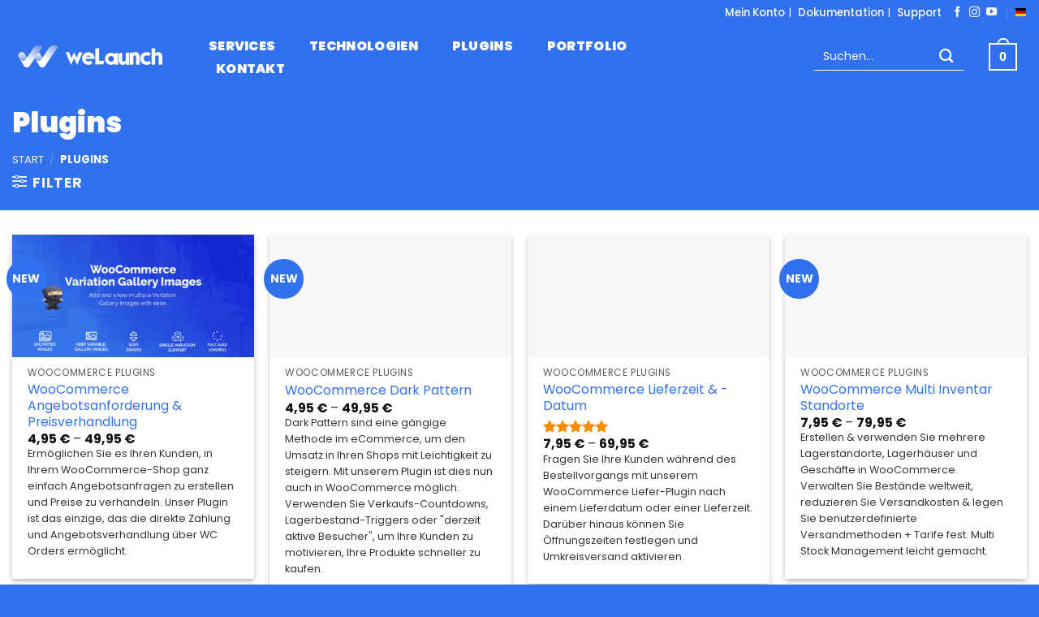

--- FILE ---
content_type: text/html; charset=UTF-8
request_url: https://www.welaunch.io/de/shop/plugins/
body_size: 39712
content:
<!DOCTYPE html>
<html lang="de" prefix="og: https://ogp.me/ns#" class="loading-site no-js">
<head><meta charset="UTF-8" /><script>if(navigator.userAgent.match(/MSIE|Internet Explorer/i)||navigator.userAgent.match(/Trident\/7\..*?rv:11/i)){var href=document.location.href;if(!href.match(/[?&]nowprocket/)){if(href.indexOf("?")==-1){if(href.indexOf("#")==-1){document.location.href=href+"?nowprocket=1"}else{document.location.href=href.replace("#","?nowprocket=1#")}}else{if(href.indexOf("#")==-1){document.location.href=href+"&nowprocket=1"}else{document.location.href=href.replace("#","&nowprocket=1#")}}}}</script><script>(()=>{class RocketLazyLoadScripts{constructor(){this.v="2.0.4",this.userEvents=["keydown","keyup","mousedown","mouseup","mousemove","mouseover","mouseout","touchmove","touchstart","touchend","touchcancel","wheel","click","dblclick","input"],this.attributeEvents=["onblur","onclick","oncontextmenu","ondblclick","onfocus","onmousedown","onmouseenter","onmouseleave","onmousemove","onmouseout","onmouseover","onmouseup","onmousewheel","onscroll","onsubmit"]}async t(){this.i(),this.o(),/iP(ad|hone)/.test(navigator.userAgent)&&this.h(),this.u(),this.l(this),this.m(),this.k(this),this.p(this),this._(),await Promise.all([this.R(),this.L()]),this.lastBreath=Date.now(),this.S(this),this.P(),this.D(),this.O(),this.M(),await this.C(this.delayedScripts.normal),await this.C(this.delayedScripts.defer),await this.C(this.delayedScripts.async),await this.T(),await this.F(),await this.j(),await this.A(),window.dispatchEvent(new Event("rocket-allScriptsLoaded")),this.everythingLoaded=!0,this.lastTouchEnd&&await new Promise(t=>setTimeout(t,500-Date.now()+this.lastTouchEnd)),this.I(),this.H(),this.U(),this.W()}i(){this.CSPIssue=sessionStorage.getItem("rocketCSPIssue"),document.addEventListener("securitypolicyviolation",t=>{this.CSPIssue||"script-src-elem"!==t.violatedDirective||"data"!==t.blockedURI||(this.CSPIssue=!0,sessionStorage.setItem("rocketCSPIssue",!0))},{isRocket:!0})}o(){window.addEventListener("pageshow",t=>{this.persisted=t.persisted,this.realWindowLoadedFired=!0},{isRocket:!0}),window.addEventListener("pagehide",()=>{this.onFirstUserAction=null},{isRocket:!0})}h(){let t;function e(e){t=e}window.addEventListener("touchstart",e,{isRocket:!0}),window.addEventListener("touchend",function i(o){o.changedTouches[0]&&t.changedTouches[0]&&Math.abs(o.changedTouches[0].pageX-t.changedTouches[0].pageX)<10&&Math.abs(o.changedTouches[0].pageY-t.changedTouches[0].pageY)<10&&o.timeStamp-t.timeStamp<200&&(window.removeEventListener("touchstart",e,{isRocket:!0}),window.removeEventListener("touchend",i,{isRocket:!0}),"INPUT"===o.target.tagName&&"text"===o.target.type||(o.target.dispatchEvent(new TouchEvent("touchend",{target:o.target,bubbles:!0})),o.target.dispatchEvent(new MouseEvent("mouseover",{target:o.target,bubbles:!0})),o.target.dispatchEvent(new PointerEvent("click",{target:o.target,bubbles:!0,cancelable:!0,detail:1,clientX:o.changedTouches[0].clientX,clientY:o.changedTouches[0].clientY})),event.preventDefault()))},{isRocket:!0})}q(t){this.userActionTriggered||("mousemove"!==t.type||this.firstMousemoveIgnored?"keyup"===t.type||"mouseover"===t.type||"mouseout"===t.type||(this.userActionTriggered=!0,this.onFirstUserAction&&this.onFirstUserAction()):this.firstMousemoveIgnored=!0),"click"===t.type&&t.preventDefault(),t.stopPropagation(),t.stopImmediatePropagation(),"touchstart"===this.lastEvent&&"touchend"===t.type&&(this.lastTouchEnd=Date.now()),"click"===t.type&&(this.lastTouchEnd=0),this.lastEvent=t.type,t.composedPath&&t.composedPath()[0].getRootNode()instanceof ShadowRoot&&(t.rocketTarget=t.composedPath()[0]),this.savedUserEvents.push(t)}u(){this.savedUserEvents=[],this.userEventHandler=this.q.bind(this),this.userEvents.forEach(t=>window.addEventListener(t,this.userEventHandler,{passive:!1,isRocket:!0})),document.addEventListener("visibilitychange",this.userEventHandler,{isRocket:!0})}U(){this.userEvents.forEach(t=>window.removeEventListener(t,this.userEventHandler,{passive:!1,isRocket:!0})),document.removeEventListener("visibilitychange",this.userEventHandler,{isRocket:!0}),this.savedUserEvents.forEach(t=>{(t.rocketTarget||t.target).dispatchEvent(new window[t.constructor.name](t.type,t))})}m(){const t="return false",e=Array.from(this.attributeEvents,t=>"data-rocket-"+t),i="["+this.attributeEvents.join("],[")+"]",o="[data-rocket-"+this.attributeEvents.join("],[data-rocket-")+"]",s=(e,i,o)=>{o&&o!==t&&(e.setAttribute("data-rocket-"+i,o),e["rocket"+i]=new Function("event",o),e.setAttribute(i,t))};new MutationObserver(t=>{for(const n of t)"attributes"===n.type&&(n.attributeName.startsWith("data-rocket-")||this.everythingLoaded?n.attributeName.startsWith("data-rocket-")&&this.everythingLoaded&&this.N(n.target,n.attributeName.substring(12)):s(n.target,n.attributeName,n.target.getAttribute(n.attributeName))),"childList"===n.type&&n.addedNodes.forEach(t=>{if(t.nodeType===Node.ELEMENT_NODE)if(this.everythingLoaded)for(const i of[t,...t.querySelectorAll(o)])for(const t of i.getAttributeNames())e.includes(t)&&this.N(i,t.substring(12));else for(const e of[t,...t.querySelectorAll(i)])for(const t of e.getAttributeNames())this.attributeEvents.includes(t)&&s(e,t,e.getAttribute(t))})}).observe(document,{subtree:!0,childList:!0,attributeFilter:[...this.attributeEvents,...e]})}I(){this.attributeEvents.forEach(t=>{document.querySelectorAll("[data-rocket-"+t+"]").forEach(e=>{this.N(e,t)})})}N(t,e){const i=t.getAttribute("data-rocket-"+e);i&&(t.setAttribute(e,i),t.removeAttribute("data-rocket-"+e))}k(t){Object.defineProperty(HTMLElement.prototype,"onclick",{get(){return this.rocketonclick||null},set(e){this.rocketonclick=e,this.setAttribute(t.everythingLoaded?"onclick":"data-rocket-onclick","this.rocketonclick(event)")}})}S(t){function e(e,i){let o=e[i];e[i]=null,Object.defineProperty(e,i,{get:()=>o,set(s){t.everythingLoaded?o=s:e["rocket"+i]=o=s}})}e(document,"onreadystatechange"),e(window,"onload"),e(window,"onpageshow");try{Object.defineProperty(document,"readyState",{get:()=>t.rocketReadyState,set(e){t.rocketReadyState=e},configurable:!0}),document.readyState="loading"}catch(t){console.log("WPRocket DJE readyState conflict, bypassing")}}l(t){this.originalAddEventListener=EventTarget.prototype.addEventListener,this.originalRemoveEventListener=EventTarget.prototype.removeEventListener,this.savedEventListeners=[],EventTarget.prototype.addEventListener=function(e,i,o){o&&o.isRocket||!t.B(e,this)&&!t.userEvents.includes(e)||t.B(e,this)&&!t.userActionTriggered||e.startsWith("rocket-")||t.everythingLoaded?t.originalAddEventListener.call(this,e,i,o):(t.savedEventListeners.push({target:this,remove:!1,type:e,func:i,options:o}),"mouseenter"!==e&&"mouseleave"!==e||t.originalAddEventListener.call(this,e,t.savedUserEvents.push,o))},EventTarget.prototype.removeEventListener=function(e,i,o){o&&o.isRocket||!t.B(e,this)&&!t.userEvents.includes(e)||t.B(e,this)&&!t.userActionTriggered||e.startsWith("rocket-")||t.everythingLoaded?t.originalRemoveEventListener.call(this,e,i,o):t.savedEventListeners.push({target:this,remove:!0,type:e,func:i,options:o})}}J(t,e){this.savedEventListeners=this.savedEventListeners.filter(i=>{let o=i.type,s=i.target||window;return e!==o||t!==s||(this.B(o,s)&&(i.type="rocket-"+o),this.$(i),!1)})}H(){EventTarget.prototype.addEventListener=this.originalAddEventListener,EventTarget.prototype.removeEventListener=this.originalRemoveEventListener,this.savedEventListeners.forEach(t=>this.$(t))}$(t){t.remove?this.originalRemoveEventListener.call(t.target,t.type,t.func,t.options):this.originalAddEventListener.call(t.target,t.type,t.func,t.options)}p(t){let e;function i(e){return t.everythingLoaded?e:e.split(" ").map(t=>"load"===t||t.startsWith("load.")?"rocket-jquery-load":t).join(" ")}function o(o){function s(e){const s=o.fn[e];o.fn[e]=o.fn.init.prototype[e]=function(){return this[0]===window&&t.userActionTriggered&&("string"==typeof arguments[0]||arguments[0]instanceof String?arguments[0]=i(arguments[0]):"object"==typeof arguments[0]&&Object.keys(arguments[0]).forEach(t=>{const e=arguments[0][t];delete arguments[0][t],arguments[0][i(t)]=e})),s.apply(this,arguments),this}}if(o&&o.fn&&!t.allJQueries.includes(o)){const e={DOMContentLoaded:[],"rocket-DOMContentLoaded":[]};for(const t in e)document.addEventListener(t,()=>{e[t].forEach(t=>t())},{isRocket:!0});o.fn.ready=o.fn.init.prototype.ready=function(i){function s(){parseInt(o.fn.jquery)>2?setTimeout(()=>i.bind(document)(o)):i.bind(document)(o)}return"function"==typeof i&&(t.realDomReadyFired?!t.userActionTriggered||t.fauxDomReadyFired?s():e["rocket-DOMContentLoaded"].push(s):e.DOMContentLoaded.push(s)),o([])},s("on"),s("one"),s("off"),t.allJQueries.push(o)}e=o}t.allJQueries=[],o(window.jQuery),Object.defineProperty(window,"jQuery",{get:()=>e,set(t){o(t)}})}P(){const t=new Map;document.write=document.writeln=function(e){const i=document.currentScript,o=document.createRange(),s=i.parentElement;let n=t.get(i);void 0===n&&(n=i.nextSibling,t.set(i,n));const c=document.createDocumentFragment();o.setStart(c,0),c.appendChild(o.createContextualFragment(e)),s.insertBefore(c,n)}}async R(){return new Promise(t=>{this.userActionTriggered?t():this.onFirstUserAction=t})}async L(){return new Promise(t=>{document.addEventListener("DOMContentLoaded",()=>{this.realDomReadyFired=!0,t()},{isRocket:!0})})}async j(){return this.realWindowLoadedFired?Promise.resolve():new Promise(t=>{window.addEventListener("load",t,{isRocket:!0})})}M(){this.pendingScripts=[];this.scriptsMutationObserver=new MutationObserver(t=>{for(const e of t)e.addedNodes.forEach(t=>{"SCRIPT"!==t.tagName||t.noModule||t.isWPRocket||this.pendingScripts.push({script:t,promise:new Promise(e=>{const i=()=>{const i=this.pendingScripts.findIndex(e=>e.script===t);i>=0&&this.pendingScripts.splice(i,1),e()};t.addEventListener("load",i,{isRocket:!0}),t.addEventListener("error",i,{isRocket:!0}),setTimeout(i,1e3)})})})}),this.scriptsMutationObserver.observe(document,{childList:!0,subtree:!0})}async F(){await this.X(),this.pendingScripts.length?(await this.pendingScripts[0].promise,await this.F()):this.scriptsMutationObserver.disconnect()}D(){this.delayedScripts={normal:[],async:[],defer:[]},document.querySelectorAll("script[type$=rocketlazyloadscript]").forEach(t=>{t.hasAttribute("data-rocket-src")?t.hasAttribute("async")&&!1!==t.async?this.delayedScripts.async.push(t):t.hasAttribute("defer")&&!1!==t.defer||"module"===t.getAttribute("data-rocket-type")?this.delayedScripts.defer.push(t):this.delayedScripts.normal.push(t):this.delayedScripts.normal.push(t)})}async _(){await this.L();let t=[];document.querySelectorAll("script[type$=rocketlazyloadscript][data-rocket-src]").forEach(e=>{let i=e.getAttribute("data-rocket-src");if(i&&!i.startsWith("data:")){i.startsWith("//")&&(i=location.protocol+i);try{const o=new URL(i).origin;o!==location.origin&&t.push({src:o,crossOrigin:e.crossOrigin||"module"===e.getAttribute("data-rocket-type")})}catch(t){}}}),t=[...new Map(t.map(t=>[JSON.stringify(t),t])).values()],this.Y(t,"preconnect")}async G(t){if(await this.K(),!0!==t.noModule||!("noModule"in HTMLScriptElement.prototype))return new Promise(e=>{let i;function o(){(i||t).setAttribute("data-rocket-status","executed"),e()}try{if(navigator.userAgent.includes("Firefox/")||""===navigator.vendor||this.CSPIssue)i=document.createElement("script"),[...t.attributes].forEach(t=>{let e=t.nodeName;"type"!==e&&("data-rocket-type"===e&&(e="type"),"data-rocket-src"===e&&(e="src"),i.setAttribute(e,t.nodeValue))}),t.text&&(i.text=t.text),t.nonce&&(i.nonce=t.nonce),i.hasAttribute("src")?(i.addEventListener("load",o,{isRocket:!0}),i.addEventListener("error",()=>{i.setAttribute("data-rocket-status","failed-network"),e()},{isRocket:!0}),setTimeout(()=>{i.isConnected||e()},1)):(i.text=t.text,o()),i.isWPRocket=!0,t.parentNode.replaceChild(i,t);else{const i=t.getAttribute("data-rocket-type"),s=t.getAttribute("data-rocket-src");i?(t.type=i,t.removeAttribute("data-rocket-type")):t.removeAttribute("type"),t.addEventListener("load",o,{isRocket:!0}),t.addEventListener("error",i=>{this.CSPIssue&&i.target.src.startsWith("data:")?(console.log("WPRocket: CSP fallback activated"),t.removeAttribute("src"),this.G(t).then(e)):(t.setAttribute("data-rocket-status","failed-network"),e())},{isRocket:!0}),s?(t.fetchPriority="high",t.removeAttribute("data-rocket-src"),t.src=s):t.src="data:text/javascript;base64,"+window.btoa(unescape(encodeURIComponent(t.text)))}}catch(i){t.setAttribute("data-rocket-status","failed-transform"),e()}});t.setAttribute("data-rocket-status","skipped")}async C(t){const e=t.shift();return e?(e.isConnected&&await this.G(e),this.C(t)):Promise.resolve()}O(){this.Y([...this.delayedScripts.normal,...this.delayedScripts.defer,...this.delayedScripts.async],"preload")}Y(t,e){this.trash=this.trash||[];let i=!0;var o=document.createDocumentFragment();t.forEach(t=>{const s=t.getAttribute&&t.getAttribute("data-rocket-src")||t.src;if(s&&!s.startsWith("data:")){const n=document.createElement("link");n.href=s,n.rel=e,"preconnect"!==e&&(n.as="script",n.fetchPriority=i?"high":"low"),t.getAttribute&&"module"===t.getAttribute("data-rocket-type")&&(n.crossOrigin=!0),t.crossOrigin&&(n.crossOrigin=t.crossOrigin),t.integrity&&(n.integrity=t.integrity),t.nonce&&(n.nonce=t.nonce),o.appendChild(n),this.trash.push(n),i=!1}}),document.head.appendChild(o)}W(){this.trash.forEach(t=>t.remove())}async T(){try{document.readyState="interactive"}catch(t){}this.fauxDomReadyFired=!0;try{await this.K(),this.J(document,"readystatechange"),document.dispatchEvent(new Event("rocket-readystatechange")),await this.K(),document.rocketonreadystatechange&&document.rocketonreadystatechange(),await this.K(),this.J(document,"DOMContentLoaded"),document.dispatchEvent(new Event("rocket-DOMContentLoaded")),await this.K(),this.J(window,"DOMContentLoaded"),window.dispatchEvent(new Event("rocket-DOMContentLoaded"))}catch(t){console.error(t)}}async A(){try{document.readyState="complete"}catch(t){}try{await this.K(),this.J(document,"readystatechange"),document.dispatchEvent(new Event("rocket-readystatechange")),await this.K(),document.rocketonreadystatechange&&document.rocketonreadystatechange(),await this.K(),this.J(window,"load"),window.dispatchEvent(new Event("rocket-load")),await this.K(),window.rocketonload&&window.rocketonload(),await this.K(),this.allJQueries.forEach(t=>t(window).trigger("rocket-jquery-load")),await this.K(),this.J(window,"pageshow");const t=new Event("rocket-pageshow");t.persisted=this.persisted,window.dispatchEvent(t),await this.K(),window.rocketonpageshow&&window.rocketonpageshow({persisted:this.persisted})}catch(t){console.error(t)}}async K(){Date.now()-this.lastBreath>45&&(await this.X(),this.lastBreath=Date.now())}async X(){return document.hidden?new Promise(t=>setTimeout(t)):new Promise(t=>requestAnimationFrame(t))}B(t,e){return e===document&&"readystatechange"===t||(e===document&&"DOMContentLoaded"===t||(e===window&&"DOMContentLoaded"===t||(e===window&&"load"===t||e===window&&"pageshow"===t)))}static run(){(new RocketLazyLoadScripts).t()}}RocketLazyLoadScripts.run()})();</script>
	
	<link rel="profile" href="https://gmpg.org/xfn/11" />
	<link rel="pingback" href="https://www.welaunch.io/de/xmlrpc.php" />

	<script data-cfasync="false" data-no-defer="1" data-no-minify="1" data-no-optimize="1">var ewww_webp_supported=!1;function check_webp_feature(A,e){var w;e=void 0!==e?e:function(){},ewww_webp_supported?e(ewww_webp_supported):((w=new Image).onload=function(){ewww_webp_supported=0<w.width&&0<w.height,e&&e(ewww_webp_supported)},w.onerror=function(){e&&e(!1)},w.src="data:image/webp;base64,"+{alpha:"UklGRkoAAABXRUJQVlA4WAoAAAAQAAAAAAAAAAAAQUxQSAwAAAARBxAR/Q9ERP8DAABWUDggGAAAABQBAJ0BKgEAAQAAAP4AAA3AAP7mtQAAAA=="}[A])}check_webp_feature("alpha");</script><script data-cfasync="false" data-no-defer="1" data-no-minify="1" data-no-optimize="1">var Arrive=function(c,w){"use strict";if(c.MutationObserver&&"undefined"!=typeof HTMLElement){var r,a=0,u=(r=HTMLElement.prototype.matches||HTMLElement.prototype.webkitMatchesSelector||HTMLElement.prototype.mozMatchesSelector||HTMLElement.prototype.msMatchesSelector,{matchesSelector:function(e,t){return e instanceof HTMLElement&&r.call(e,t)},addMethod:function(e,t,r){var a=e[t];e[t]=function(){return r.length==arguments.length?r.apply(this,arguments):"function"==typeof a?a.apply(this,arguments):void 0}},callCallbacks:function(e,t){t&&t.options.onceOnly&&1==t.firedElems.length&&(e=[e[0]]);for(var r,a=0;r=e[a];a++)r&&r.callback&&r.callback.call(r.elem,r.elem);t&&t.options.onceOnly&&1==t.firedElems.length&&t.me.unbindEventWithSelectorAndCallback.call(t.target,t.selector,t.callback)},checkChildNodesRecursively:function(e,t,r,a){for(var i,n=0;i=e[n];n++)r(i,t,a)&&a.push({callback:t.callback,elem:i}),0<i.childNodes.length&&u.checkChildNodesRecursively(i.childNodes,t,r,a)},mergeArrays:function(e,t){var r,a={};for(r in e)e.hasOwnProperty(r)&&(a[r]=e[r]);for(r in t)t.hasOwnProperty(r)&&(a[r]=t[r]);return a},toElementsArray:function(e){return e=void 0!==e&&("number"!=typeof e.length||e===c)?[e]:e}}),e=(l.prototype.addEvent=function(e,t,r,a){a={target:e,selector:t,options:r,callback:a,firedElems:[]};return this._beforeAdding&&this._beforeAdding(a),this._eventsBucket.push(a),a},l.prototype.removeEvent=function(e){for(var t,r=this._eventsBucket.length-1;t=this._eventsBucket[r];r--)e(t)&&(this._beforeRemoving&&this._beforeRemoving(t),(t=this._eventsBucket.splice(r,1))&&t.length&&(t[0].callback=null))},l.prototype.beforeAdding=function(e){this._beforeAdding=e},l.prototype.beforeRemoving=function(e){this._beforeRemoving=e},l),t=function(i,n){var o=new e,l=this,s={fireOnAttributesModification:!1};return o.beforeAdding(function(t){var e=t.target;e!==c.document&&e!==c||(e=document.getElementsByTagName("html")[0]);var r=new MutationObserver(function(e){n.call(this,e,t)}),a=i(t.options);r.observe(e,a),t.observer=r,t.me=l}),o.beforeRemoving(function(e){e.observer.disconnect()}),this.bindEvent=function(e,t,r){t=u.mergeArrays(s,t);for(var a=u.toElementsArray(this),i=0;i<a.length;i++)o.addEvent(a[i],e,t,r)},this.unbindEvent=function(){var r=u.toElementsArray(this);o.removeEvent(function(e){for(var t=0;t<r.length;t++)if(this===w||e.target===r[t])return!0;return!1})},this.unbindEventWithSelectorOrCallback=function(r){var a=u.toElementsArray(this),i=r,e="function"==typeof r?function(e){for(var t=0;t<a.length;t++)if((this===w||e.target===a[t])&&e.callback===i)return!0;return!1}:function(e){for(var t=0;t<a.length;t++)if((this===w||e.target===a[t])&&e.selector===r)return!0;return!1};o.removeEvent(e)},this.unbindEventWithSelectorAndCallback=function(r,a){var i=u.toElementsArray(this);o.removeEvent(function(e){for(var t=0;t<i.length;t++)if((this===w||e.target===i[t])&&e.selector===r&&e.callback===a)return!0;return!1})},this},i=new function(){var s={fireOnAttributesModification:!1,onceOnly:!1,existing:!1};function n(e,t,r){return!(!u.matchesSelector(e,t.selector)||(e._id===w&&(e._id=a++),-1!=t.firedElems.indexOf(e._id)))&&(t.firedElems.push(e._id),!0)}var c=(i=new t(function(e){var t={attributes:!1,childList:!0,subtree:!0};return e.fireOnAttributesModification&&(t.attributes=!0),t},function(e,i){e.forEach(function(e){var t=e.addedNodes,r=e.target,a=[];null!==t&&0<t.length?u.checkChildNodesRecursively(t,i,n,a):"attributes"===e.type&&n(r,i)&&a.push({callback:i.callback,elem:r}),u.callCallbacks(a,i)})})).bindEvent;return i.bindEvent=function(e,t,r){t=void 0===r?(r=t,s):u.mergeArrays(s,t);var a=u.toElementsArray(this);if(t.existing){for(var i=[],n=0;n<a.length;n++)for(var o=a[n].querySelectorAll(e),l=0;l<o.length;l++)i.push({callback:r,elem:o[l]});if(t.onceOnly&&i.length)return r.call(i[0].elem,i[0].elem);setTimeout(u.callCallbacks,1,i)}c.call(this,e,t,r)},i},o=new function(){var a={};function i(e,t){return u.matchesSelector(e,t.selector)}var n=(o=new t(function(){return{childList:!0,subtree:!0}},function(e,r){e.forEach(function(e){var t=e.removedNodes,e=[];null!==t&&0<t.length&&u.checkChildNodesRecursively(t,r,i,e),u.callCallbacks(e,r)})})).bindEvent;return o.bindEvent=function(e,t,r){t=void 0===r?(r=t,a):u.mergeArrays(a,t),n.call(this,e,t,r)},o};d(HTMLElement.prototype),d(NodeList.prototype),d(HTMLCollection.prototype),d(HTMLDocument.prototype),d(Window.prototype);var n={};return s(i,n,"unbindAllArrive"),s(o,n,"unbindAllLeave"),n}function l(){this._eventsBucket=[],this._beforeAdding=null,this._beforeRemoving=null}function s(e,t,r){u.addMethod(t,r,e.unbindEvent),u.addMethod(t,r,e.unbindEventWithSelectorOrCallback),u.addMethod(t,r,e.unbindEventWithSelectorAndCallback)}function d(e){e.arrive=i.bindEvent,s(i,e,"unbindArrive"),e.leave=o.bindEvent,s(o,e,"unbindLeave")}}(window,void 0),ewww_webp_supported=!1;function check_webp_feature(e,t){var r;ewww_webp_supported?t(ewww_webp_supported):((r=new Image).onload=function(){ewww_webp_supported=0<r.width&&0<r.height,t(ewww_webp_supported)},r.onerror=function(){t(!1)},r.src="data:image/webp;base64,"+{alpha:"UklGRkoAAABXRUJQVlA4WAoAAAAQAAAAAAAAAAAAQUxQSAwAAAARBxAR/Q9ERP8DAABWUDggGAAAABQBAJ0BKgEAAQAAAP4AAA3AAP7mtQAAAA==",animation:"UklGRlIAAABXRUJQVlA4WAoAAAASAAAAAAAAAAAAQU5JTQYAAAD/////AABBTk1GJgAAAAAAAAAAAAAAAAAAAGQAAABWUDhMDQAAAC8AAAAQBxAREYiI/gcA"}[e])}function ewwwLoadImages(e){if(e){for(var t=document.querySelectorAll(".batch-image img, .image-wrapper a, .ngg-pro-masonry-item a, .ngg-galleria-offscreen-seo-wrapper a"),r=0,a=t.length;r<a;r++)ewwwAttr(t[r],"data-src",t[r].getAttribute("data-webp")),ewwwAttr(t[r],"data-thumbnail",t[r].getAttribute("data-webp-thumbnail"));for(var i=document.querySelectorAll("div.woocommerce-product-gallery__image"),r=0,a=i.length;r<a;r++)ewwwAttr(i[r],"data-thumb",i[r].getAttribute("data-webp-thumb"))}for(var n=document.querySelectorAll("video"),r=0,a=n.length;r<a;r++)ewwwAttr(n[r],"poster",e?n[r].getAttribute("data-poster-webp"):n[r].getAttribute("data-poster-image"));for(var o,l=document.querySelectorAll("img.ewww_webp_lazy_load"),r=0,a=l.length;r<a;r++)e&&(ewwwAttr(l[r],"data-lazy-srcset",l[r].getAttribute("data-lazy-srcset-webp")),ewwwAttr(l[r],"data-srcset",l[r].getAttribute("data-srcset-webp")),ewwwAttr(l[r],"data-lazy-src",l[r].getAttribute("data-lazy-src-webp")),ewwwAttr(l[r],"data-src",l[r].getAttribute("data-src-webp")),ewwwAttr(l[r],"data-orig-file",l[r].getAttribute("data-webp-orig-file")),ewwwAttr(l[r],"data-medium-file",l[r].getAttribute("data-webp-medium-file")),ewwwAttr(l[r],"data-large-file",l[r].getAttribute("data-webp-large-file")),null!=(o=l[r].getAttribute("srcset"))&&!1!==o&&o.includes("R0lGOD")&&ewwwAttr(l[r],"src",l[r].getAttribute("data-lazy-src-webp"))),l[r].className=l[r].className.replace(/\bewww_webp_lazy_load\b/,"");for(var s=document.querySelectorAll(".ewww_webp"),r=0,a=s.length;r<a;r++)e?(ewwwAttr(s[r],"srcset",s[r].getAttribute("data-srcset-webp")),ewwwAttr(s[r],"src",s[r].getAttribute("data-src-webp")),ewwwAttr(s[r],"data-orig-file",s[r].getAttribute("data-webp-orig-file")),ewwwAttr(s[r],"data-medium-file",s[r].getAttribute("data-webp-medium-file")),ewwwAttr(s[r],"data-large-file",s[r].getAttribute("data-webp-large-file")),ewwwAttr(s[r],"data-large_image",s[r].getAttribute("data-webp-large_image")),ewwwAttr(s[r],"data-src",s[r].getAttribute("data-webp-src"))):(ewwwAttr(s[r],"srcset",s[r].getAttribute("data-srcset-img")),ewwwAttr(s[r],"src",s[r].getAttribute("data-src-img"))),s[r].className=s[r].className.replace(/\bewww_webp\b/,"ewww_webp_loaded");window.jQuery&&jQuery.fn.isotope&&jQuery.fn.imagesLoaded&&(jQuery(".fusion-posts-container-infinite").imagesLoaded(function(){jQuery(".fusion-posts-container-infinite").hasClass("isotope")&&jQuery(".fusion-posts-container-infinite").isotope()}),jQuery(".fusion-portfolio:not(.fusion-recent-works) .fusion-portfolio-wrapper").imagesLoaded(function(){jQuery(".fusion-portfolio:not(.fusion-recent-works) .fusion-portfolio-wrapper").isotope()}))}function ewwwWebPInit(e){ewwwLoadImages(e),ewwwNggLoadGalleries(e),document.arrive(".ewww_webp",function(){ewwwLoadImages(e)}),document.arrive(".ewww_webp_lazy_load",function(){ewwwLoadImages(e)}),document.arrive("videos",function(){ewwwLoadImages(e)}),"loading"==document.readyState?document.addEventListener("DOMContentLoaded",ewwwJSONParserInit):("undefined"!=typeof galleries&&ewwwNggParseGalleries(e),ewwwWooParseVariations(e))}function ewwwAttr(e,t,r){null!=r&&!1!==r&&e.setAttribute(t,r)}function ewwwJSONParserInit(){"undefined"!=typeof galleries&&check_webp_feature("alpha",ewwwNggParseGalleries),check_webp_feature("alpha",ewwwWooParseVariations)}function ewwwWooParseVariations(e){if(e)for(var t=document.querySelectorAll("form.variations_form"),r=0,a=t.length;r<a;r++){var i=t[r].getAttribute("data-product_variations"),n=!1;try{for(var o in i=JSON.parse(i))void 0!==i[o]&&void 0!==i[o].image&&(void 0!==i[o].image.src_webp&&(i[o].image.src=i[o].image.src_webp,n=!0),void 0!==i[o].image.srcset_webp&&(i[o].image.srcset=i[o].image.srcset_webp,n=!0),void 0!==i[o].image.full_src_webp&&(i[o].image.full_src=i[o].image.full_src_webp,n=!0),void 0!==i[o].image.gallery_thumbnail_src_webp&&(i[o].image.gallery_thumbnail_src=i[o].image.gallery_thumbnail_src_webp,n=!0),void 0!==i[o].image.thumb_src_webp&&(i[o].image.thumb_src=i[o].image.thumb_src_webp,n=!0));n&&ewwwAttr(t[r],"data-product_variations",JSON.stringify(i))}catch(e){}}}function ewwwNggParseGalleries(e){if(e)for(var t in galleries){var r=galleries[t];galleries[t].images_list=ewwwNggParseImageList(r.images_list)}}function ewwwNggLoadGalleries(e){e&&document.addEventListener("ngg.galleria.themeadded",function(e,t){window.ngg_galleria._create_backup=window.ngg_galleria.create,window.ngg_galleria.create=function(e,t){var r=$(e).data("id");return galleries["gallery_"+r].images_list=ewwwNggParseImageList(galleries["gallery_"+r].images_list),window.ngg_galleria._create_backup(e,t)}})}function ewwwNggParseImageList(e){for(var t in e){var r=e[t];if(void 0!==r["image-webp"]&&(e[t].image=r["image-webp"],delete e[t]["image-webp"]),void 0!==r["thumb-webp"]&&(e[t].thumb=r["thumb-webp"],delete e[t]["thumb-webp"]),void 0!==r.full_image_webp&&(e[t].full_image=r.full_image_webp,delete e[t].full_image_webp),void 0!==r.srcsets)for(var a in r.srcsets)nggSrcset=r.srcsets[a],void 0!==r.srcsets[a+"-webp"]&&(e[t].srcsets[a]=r.srcsets[a+"-webp"],delete e[t].srcsets[a+"-webp"]);if(void 0!==r.full_srcsets)for(var i in r.full_srcsets)nggFSrcset=r.full_srcsets[i],void 0!==r.full_srcsets[i+"-webp"]&&(e[t].full_srcsets[i]=r.full_srcsets[i+"-webp"],delete e[t].full_srcsets[i+"-webp"])}return e}check_webp_feature("alpha",ewwwWebPInit);</script><script type="rocketlazyloadscript">(function(html){html.className = html.className.replace(/\bno-js\b/,'js')})(document.documentElement);</script>

            <script data-no-defer="1" data-ezscrex="false" data-cfasync="false" data-pagespeed-no-defer data-cookieconsent="ignore">
                var ctPublicFunctions = {"_ajax_nonce":"e3f5974169","_rest_nonce":"eafb6b2a93","_ajax_url":"\/de\/wp-admin\/admin-ajax.php","_rest_url":"https:\/\/www.welaunch.io\/de\/wp-json\/","data__cookies_type":"none","data__ajax_type":"admin_ajax","data__bot_detector_enabled":1,"data__frontend_data_log_enabled":1,"cookiePrefix":"","wprocket_detected":true,"host_url":"www.welaunch.io","text__ee_click_to_select":"Klicke, um die gesamten Daten auszuw\u00e4hlen","text__ee_original_email":"Die vollst\u00e4ndige Adresse lautet","text__ee_got_it":"Verstanden","text__ee_blocked":"Blockiert","text__ee_cannot_connect":"Kann keine Verbindung herstellen","text__ee_cannot_decode":"Kann E-Mail nicht dekodieren. Unbekannter Grund","text__ee_email_decoder":"CleanTalk E-Mail-Decoder","text__ee_wait_for_decoding":"Die Magie ist unterwegs!","text__ee_decoding_process":"Bitte warte einen Moment, w\u00e4hrend wir die Kontaktdaten entschl\u00fcsseln."}
            </script>
        
            <script data-no-defer="1" data-ezscrex="false" data-cfasync="false" data-pagespeed-no-defer data-cookieconsent="ignore">
                var ctPublic = {"_ajax_nonce":"e3f5974169","settings__forms__check_internal":0,"settings__forms__check_external":0,"settings__forms__force_protection":0,"settings__forms__search_test":1,"settings__forms__wc_add_to_cart":0,"settings__data__bot_detector_enabled":1,"settings__sfw__anti_crawler":0,"blog_home":"https:\/\/www.welaunch.io\/de\/","pixel__setting":"3","pixel__enabled":true,"pixel__url":"https:\/\/moderate3-v4.cleantalk.org\/pixel\/43645dbf3cff9f43637de5897d3a7bdb.gif","data__email_check_before_post":1,"data__email_check_exist_post":1,"data__cookies_type":"none","data__key_is_ok":true,"data__visible_fields_required":true,"wl_brandname":"Anti-Spam by CleanTalk","wl_brandname_short":"CleanTalk","ct_checkjs_key":"da9f2496a88f00b47758f58a9b018e4712129214e4e2e4934eaee6e75b12edc1","emailEncoderPassKey":"ac2713412f09a327c9da243e82e02bc7","bot_detector_forms_excluded":"W10=","advancedCacheExists":true,"varnishCacheExists":false,"wc_ajax_add_to_cart":true,"theRealPerson":{"phrases":{"trpHeading":"Das \u201eEchte-Person\u201c-Abzeichen!","trpContent1":"Der Kommentator fungiert als echte Person und ist als kein Bot verifiziert.","trpContent2":" Anti-Spam von CleanTalk","trpContentLearnMore":"Mehr erfahren"},"trpContentLink":"https:\/\/cleantalk.org\/help\/the-real-person?utm_id=&amp;utm_term=&amp;utm_source=admin_side&amp;utm_medium=trp_badge&amp;utm_content=trp_badge_link_click&amp;utm_campaign=apbct_links","imgPersonUrl":"https:\/\/www.welaunch.io\/de\/wp-content\/plugins\/cleantalk-spam-protect\/css\/images\/real_user.svg","imgShieldUrl":"https:\/\/www.welaunch.io\/de\/wp-content\/plugins\/cleantalk-spam-protect\/css\/images\/shield.svg"}}
            </script>
        
<!-- Google Tag Manager for WordPress by gtm4wp.com -->
<script data-cfasync="false" data-pagespeed-no-defer>
	var gtm4wp_datalayer_name = "dataLayer";
	var dataLayer = dataLayer || [];
	const gtm4wp_use_sku_instead = 1;
	const gtm4wp_currency = 'EUR';
	const gtm4wp_product_per_impression = 10;
	const gtm4wp_clear_ecommerce = false;
	const gtm4wp_datalayer_max_timeout = 2000;
</script>
<!-- End Google Tag Manager for WordPress by gtm4wp.com --><meta name="viewport" content="width=device-width, initial-scale=1" />
<!-- Suchmaschinen-Optimierung durch Rank Math PRO - https://rankmath.com/ -->
<title>Plugins - weLaunch</title>
<style id="rocket-critical-css">@keyframes spin{from{transform:rotate(0deg)}to{transform:rotate(360deg)}}.gdpr-clear{display:block;float:none;clear:both}.wordpress-gdpr-popup-bottom .wordpress-gdpr-popup-container{bottom:0}.wordpress-gdpr-popup-container{display:none;width:100%;position:fixed;z-index:9999;padding:20px}.wordpress-gdpr-popup p{margin:0}.wordpress-gdpr-popup-agree,.wordpress-gdpr-popup-decline,.wordpress-gdpr-popup-preferences{padding:8px 15px;text-decoration:none!important;text-transform:uppercase;display:inline-block;margin-bottom:10px;color:#FFFFFF;padding:10px 20px}.wordpress-gdpr-popup-agree{background:#FF5722;float:right}.wordpress-gdpr-popup-decline,.wordpress-gdpr-popup-preferences{background:#777;float:left}.wordpress-gdpr-popup-actions{margin-top:20px}.wordpress-gdpr-popup-overlay .wordpress-gdpr-popup-container{position:fixed;z-index:99999;width:90%;max-width:500px;height:auto;margin:auto;padding:35px;left:50%;top:50%;bottom:auto;transform:translate(-50%,-50%);-webkit-transform:translate(-50%,-50%)}.wordpress-gdpr-popup-overlay-backdrop{z-index:9999;position:fixed;top:0;right:0;bottom:0;left:0;background-color:rgba(0,0,0,0.7);display:none}.wordpress-gdpr-popup-actions a{font-weight:bold;margin-right:5px;text-decoration:underline}.wordpress-gdpr-privacy-settings-popup-container *{box-sizing:border-box}.wordpress-gdpr-privacy-settings-popup-message{background-color:#4CAF50;color:#FFF;padding:5px 10px;text-align:center;font-weight:bold;font-size:11px;display:none}@media (max-width:1000px) and (max-height:500px){.wordpress-gdpr-privacy-settings-popup{max-height:100%;overflow-x:auto}}.wordpress-gdpr-privacy-settings-popup{position:fixed;z-index:99999;width:90%;max-width:660px;height:auto;margin:auto;padding:15px;left:50%;top:50%;font-size:11px;transform:translate(-50%,-50%);-webkit-transform:translate(-50%,-50%);display:none}.wordpress-gdpr-privacy-settings-popup-backdrop{z-index:9999;position:fixed;top:0;right:0;bottom:0;left:0;background-color:rgba(0,0,0,0.7);display:none}.wordpress-gdpr-privacy-settings-popup-logo{width:25%;float:left}.wordpress-gdpr-privacy-settings-popup-info{float:left;width:70%;padding-left:5%}.wordpress-gdpr-privacy-settings-popup-title{font-size:20px;font-weight:bold;margin-bottom:10px;line-height:22px}p.wordpress-gdpr-privacy-settings-popup-description{margin:0}.wordpress-gdpr-privacy-settings-popup-header{border-bottom:1px solid #eaeaea;padding:20px 0}.wordpress-gdpr-privacy-settings-popup-service-categories{width:25%;float:left}.wordpress-gdpr-privacy-settings-popup-services{float:left;width:75%;padding-left:5%;padding-right:5%;padding-top:10px;max-height:300px;overflow-y:auto}input[type="checkbox"].gdpr-service-switch{-moz-appearance:none;-webkit-appearance:none;float:right;-o-appearance:none;position:relative;height:20px;width:40px;border-radius:10px;box-shadow:inset -20px 0px 0px 1px rgba(192,192,192,0.5);background-color:white;border:1px solid rgba(192,192,192,1);outline:none}input[type="checkbox"].gdpr-service-switch:checked{box-shadow:inset 20px 0px 0px 0px rgba(76,175,80,0.9);border:1px solid #4CAF50}input[type="checkbox"].gdpr-service-switch:disabled{box-shadow:inset 20px 0 0 0 rgba(76,175,80,.6)}input[type="checkbox"].gdpr-service-switch::-ms-check{-ms-filter:"progid:DXImageTransform.Microsoft.Alpha(Opacity=0)";filter:alpha(opacity=0);opacity:0}input[type="checkbox"].gdpr-service-switch:before,input[type="checkbox"].gdpr-service-switch:after{display:none}.wordpress-gdpr-privacy-settings-popup-services-container{border:1px solid #f7f7f7}.wordpress-gdpr-popup-privacy-settings-services-content-title{font-weight:bold;float:left}.wordpress-gdpr-popup-privacy-settings-services-content-title-box{margin-bottom:10px}.wordpress-gdpr-popup-privacy-settings-services-content-cookies{padding-left:20px}.wordpress-gdpr-popup-privacy-settings-services-content-cookies li{list-style-type:disc}.wordpress-gdpr-privacy-settings-popup-services-container a{color:#333333;display:block}a.wordpress-gdpr-popup-privacy-settings-service-category{font-size:12px;font-weight:bold;padding:10px;border-bottom:1px solid #eaeaea}.wordpress-gdpr-privacy-settings-popup-service-categories{background:#f7f7f7;height:300px;border-right:1px solid #eaeaea}.wordpress-gdpr-popup-privacy-settings-services-content hr{border:solid #e8e8e8;border-width:1px 0 0;clear:both;margin:10px 0;height:0}.wordpress-gdpr-popup-privacy-settings-services-content-description{display:none}.wordpress-gdpr-privacy-settings-popup-close{position:absolute;top:-12.5px;right:-12.5px;display:block;width:30px;height:30px;line-height:30px;text-align:center;border-radius:50%}.wordpress-gdpr-privacy-settings-popup-services-buttons{margin-top:10px;font-size:13px}.wordpress-gdpr-privacy-settings-popup-services-buttons .btn{padding:10px 20px;color:#ffffff;font-size:13px;white-space:normal}.wordpress-gdpr-privacy-settings-popup-services-decline-all{float:left;background-color:#777}.wordpress-gdpr-privacy-settings-popup-services-accept-all{float:right;background-color:#4CAF50}@media (max-width:768px){.wordpress-gdpr-privacy-settings-popup-service-categories{width:100%;height:auto}a.wordpress-gdpr-popup-privacy-settings-service-category{padding:2px 10px}.wordpress-gdpr-privacy-settings-popup-services{width:100%}.wordpress-gdpr-privacy-settings-popup-description{display:none}.wordpress-gdpr-privacy-settings-popup-logo{width:10%}.wordpress-gdpr-privacy-settings-popup-services-buttons .btn{font-size:10px;padding:10px}.wordpress-gdpr-popup-privacy-settings-service-category-description{display:none}.wordpress-gdpr-popup-privacy-settings-services-content hr{margin:5px 0}.wordpress-gdpr-popup-privacy-settings-services-content-title-box{margin-bottom:0}.wordpress-gdpr-privacy-settings-popup-header{padding:5px 0}}.fa,.fas,.fab{-moz-osx-font-smoothing:grayscale;-webkit-font-smoothing:antialiased;display:inline-block;font-style:normal;font-variant:normal;text-rendering:auto;line-height:1}.fa-ad:before{content:"\f641"}.fa-caret-right:before{content:"\f0da"}.fa-file-invoice:before{content:"\f570"}.fa-google:before{content:"\f1a0"}.fa-shopping-cart:before{content:"\f07a"}.fa-wordpress:before{content:"\f19a"}@font-face{font-family:'Font Awesome 5 Brands';font-style:normal;font-weight:400;font-display:swap;src:url(https://www.welaunch.io/de/wp-content/plugins/wordpress-gdpr/public/css/fontawesome-free-5.15.3-web/webfonts/fa-brands-400.eot);src:url(https://www.welaunch.io/de/wp-content/plugins/wordpress-gdpr/public/css/fontawesome-free-5.15.3-web/webfonts/fa-brands-400.eot?#iefix) format("embedded-opentype"),url(https://www.welaunch.io/de/wp-content/plugins/wordpress-gdpr/public/css/fontawesome-free-5.15.3-web/webfonts/fa-brands-400.woff2) format("woff2"),url(https://www.welaunch.io/de/wp-content/plugins/wordpress-gdpr/public/css/fontawesome-free-5.15.3-web/webfonts/fa-brands-400.woff) format("woff"),url(https://www.welaunch.io/de/wp-content/plugins/wordpress-gdpr/public/css/fontawesome-free-5.15.3-web/webfonts/fa-brands-400.ttf) format("truetype"),url(https://www.welaunch.io/de/wp-content/plugins/wordpress-gdpr/public/css/fontawesome-free-5.15.3-web/webfonts/fa-brands-400.svg#fontawesome) format("svg")}.fab{font-family:'Font Awesome 5 Brands';font-weight:400}@font-face{font-family:'Font Awesome 5 Free';font-style:normal;font-weight:400;font-display:swap;src:url(https://www.welaunch.io/de/wp-content/plugins/wordpress-gdpr/public/css/fontawesome-free-5.15.3-web/webfonts/fa-regular-400.eot);src:url(https://www.welaunch.io/de/wp-content/plugins/wordpress-gdpr/public/css/fontawesome-free-5.15.3-web/webfonts/fa-regular-400.eot?#iefix) format("embedded-opentype"),url(https://www.welaunch.io/de/wp-content/plugins/wordpress-gdpr/public/css/fontawesome-free-5.15.3-web/webfonts/fa-regular-400.woff2) format("woff2"),url(https://www.welaunch.io/de/wp-content/plugins/wordpress-gdpr/public/css/fontawesome-free-5.15.3-web/webfonts/fa-regular-400.woff) format("woff"),url(https://www.welaunch.io/de/wp-content/plugins/wordpress-gdpr/public/css/fontawesome-free-5.15.3-web/webfonts/fa-regular-400.ttf) format("truetype"),url(https://www.welaunch.io/de/wp-content/plugins/wordpress-gdpr/public/css/fontawesome-free-5.15.3-web/webfonts/fa-regular-400.svg#fontawesome) format("svg")}@font-face{font-family:'Font Awesome 5 Free';font-style:normal;font-weight:900;font-display:swap;src:url(https://www.welaunch.io/de/wp-content/plugins/wordpress-gdpr/public/css/fontawesome-free-5.15.3-web/webfonts/fa-solid-900.eot);src:url(https://www.welaunch.io/de/wp-content/plugins/wordpress-gdpr/public/css/fontawesome-free-5.15.3-web/webfonts/fa-solid-900.eot?#iefix) format("embedded-opentype"),url(https://www.welaunch.io/de/wp-content/plugins/wordpress-gdpr/public/css/fontawesome-free-5.15.3-web/webfonts/fa-solid-900.woff2) format("woff2"),url(https://www.welaunch.io/de/wp-content/plugins/wordpress-gdpr/public/css/fontawesome-free-5.15.3-web/webfonts/fa-solid-900.woff) format("woff"),url(https://www.welaunch.io/de/wp-content/plugins/wordpress-gdpr/public/css/fontawesome-free-5.15.3-web/webfonts/fa-solid-900.ttf) format("truetype"),url(https://www.welaunch.io/de/wp-content/plugins/wordpress-gdpr/public/css/fontawesome-free-5.15.3-web/webfonts/fa-solid-900.svg#fontawesome) format("svg")}.fa,.fas{font-family:'Font Awesome 5 Free';font-weight:900}*{-webkit-box-sizing:border-box;-moz-box-sizing:border-box;box-sizing:border-box}*:before,*:after{-webkit-box-sizing:border-box;-moz-box-sizing:border-box;box-sizing:border-box}.wordpress-multilingual-multisite-country-selector{list-style:none;margin:0;padding:5px 0}.country_selector_dropbtn{border:none}.country_selector_dropdown{position:relative;display:inline-block}.wordpress-multilingual-multisite-country{display:none;position:absolute;background-color:#f9f9f9;color:#000;min-width:160px;box-shadow:0px 8px 16px 0px rgba(0,0,0,0.country_selector_2);z-index:9999999}.wordpress-multilingual-multisite-country:before{content:'';height:100px;width:400px;position:absolute;bottom:100%;bottom:100%;top:0;left:-100px}.wordpress-multilingual-multisite-country a{color:black!important;padding:5px 8px 3px;text-decoration:none;display:block}.wordpress-multilingual-multisite-country-selector li{margin:0}.wordpress-multilingual-multisite-country-selector .flag-icon{margin-right:5px}.wordpress-multilingual-multisite-country-selector,.wordpress-multilingual-multisite-country{visibility:visible!important;opacity:1!important}@media (max-width:768px){.wordpress-multilingual-multisite-country{position:initial;background-color:transparent;width:100%}}.wordpress-multilingual-multisite-country ul.wordpress-multilingual-multisite-country-selector{float:none!important;left:0!important;top:0!important;position:absolute!important;z-index:99999999999999!important;text-transform:capitalize;height:auto!important;background-color:#f9f9f9}.flag-icon{background-size:contain;background-position:50%;background-repeat:no-repeat;position:relative;display:inline-block;width:1.33333333em;line-height:1em}.flag-icon:before{content:"\00a0"}.flag-icon-de{background-image:url(https://www.welaunch.io/de/wp-content/plugins/wordpress-multilingual-multisite/assets/css/flag-icon-css/flags/4x3/de.svg)}.flag-icon-es{background-image:url(https://www.welaunch.io/de/wp-content/plugins/wordpress-multilingual-multisite/assets/css/flag-icon-css/flags/4x3/es.svg)}.flag-icon-fr{background-image:url(https://www.welaunch.io/de/wp-content/plugins/wordpress-multilingual-multisite/assets/css/flag-icon-css/flags/4x3/fr.svg)}.flag-icon-un{background-image:url(https://www.welaunch.io/de/wp-content/plugins/wordpress-multilingual-multisite/assets/css/flag-icon-css/flags/4x3/un.svg)}html{-ms-text-size-adjust:100%;-webkit-text-size-adjust:100%;font-family:sans-serif}body{margin:0}aside,footer,header,main,nav{display:block}a{background-color:transparent}strong{font-weight:inherit;font-weight:bolder}img{border-style:none}button,input,select{font:inherit}button,input,select{overflow:visible}button,select{text-transform:none}[type=submit],button{-webkit-appearance:button}button::-moz-focus-inner,input::-moz-focus-inner{border:0;padding:0}button:-moz-focusring,input:-moz-focusring{outline:1px dotted ButtonText}[type=checkbox]{box-sizing:border-box;padding:0}[type=search]{-webkit-appearance:textfield}[type=search]::-webkit-search-cancel-button,[type=search]::-webkit-search-decoration{-webkit-appearance:none}*,:after,:before,html{box-sizing:border-box}html{background-attachment:fixed}body{-webkit-font-smoothing:antialiased;-moz-osx-font-smoothing:grayscale;color:#777}hr{border-width:0;border-top:1px solid;margin:15px 0;opacity:.1}img{display:inline-block;height:auto;max-width:100%;vertical-align:middle}a,button,input{touch-action:manipulation}.col{margin:0;padding:0 15px 30px;position:relative;width:100%}.col-inner{background-position:50% 50%;background-repeat:no-repeat;background-size:cover;flex:1 0 auto;margin-left:auto;margin-right:auto;position:relative;width:100%}@media screen and (min-width:850px){.col:first-child .col-inner{margin-left:auto;margin-right:0}.col+.col .col-inner{margin-left:0;margin-right:auto}}@media screen and (max-width:849px){.col{padding-bottom:30px}}.align-top{align-items:flex-start!important;align-self:flex-start!important;justify-content:flex-start!important;vertical-align:top!important}.small-columns-1>.col{flex-basis:100%;max-width:100%}@media screen and (min-width:550px){.medium-columns-2>.col{flex-basis:50%;max-width:50%}}@media screen and (min-width:850px){.large-12{flex-basis:100%;max-width:100%}.large-columns-3>.col{flex-basis:33.3333333333%;max-width:33.3333333333%}.large-columns-4>.col{flex-basis:25%;max-width:25%}}.has-shadow>.col>.col-inner{background-color:#fff}.container,.row,body{margin-left:auto;margin-right:auto;width:100%}.container{padding-left:15px;padding-right:15px}.container,.row{max-width:1080px}.row.row-small{max-width:1065px}.flex-row{align-items:center;display:flex;flex-flow:row nowrap;justify-content:space-between;width:100%}.text-center .flex-row{justify-content:center}.header .flex-row{height:100%}.flex-col{max-height:100%}.flex-grow{-ms-flex-negative:1;-ms-flex-preferred-size:auto!important;flex:1}.flex-center{margin:0 auto}.flex-left{margin-right:auto}.flex-right{margin-left:auto}.flex-wrap{flex-wrap:wrap}@media (max-width:849px){.medium-flex-wrap{flex-flow:column wrap}.medium-flex-wrap .flex-col{flex-grow:0;padding-bottom:5px;padding-top:5px;width:100%}}@media (-ms-high-contrast:none){.nav>li>a>i{top:-1px}}.row{display:flex;flex-flow:row wrap;width:100%}.row>div:not(.col):not([class^=col-]):not([class*=" col-"]){width:100%!important}.row .row:not(.row-collapse){margin-left:-15px;margin-right:-15px;padding-left:0;padding-right:0;width:auto}.row .row-small:not(.row-collapse){margin-bottom:0;margin-left:-10px;margin-right:-10px}.row-small>.col{margin-bottom:0;padding:0 9.8px 19.6px}.nav p{margin:0;padding-bottom:0}.nav,.nav ul:not(.nav-dropdown){margin:0;padding:0}.nav{align-items:center;display:inline-block;display:flex;flex-flow:row wrap;width:100%}.nav,.nav>li{position:relative}.nav>li{list-style:none;margin:0 7px;padding:0}.nav>li,.nav>li>a{display:inline-block}.nav>li>a{align-items:center;display:inline-flex;flex-wrap:wrap;padding:10px 0}.nav.nav-small>li>a{font-weight:400;padding-bottom:5px;padding-top:5px;vertical-align:top}.nav-small.nav>li.html{font-size:.75em}.nav-center{justify-content:center}.nav-left{justify-content:flex-start}.nav-right{justify-content:flex-end}@media (max-width:849px){.medium-nav-center{justify-content:center}}.nav>li>a{color:hsla(0,0%,40%,.85)}.nav li:first-child{margin-left:0!important}.nav li:last-child{margin-right:0!important}.nav-uppercase>li>a{font-weight:bolder;letter-spacing:.02em;text-transform:uppercase}@media (min-width:850px){.nav-divided>li{margin:0 .7em}.nav-divided>li+li>a:after{border-left:1px solid rgba(0,0,0,.1);content:"";height:15px;left:-1em;margin-top:-7px;position:absolute;top:50%;width:1px}}li.html form,li.html input{margin:0}.nav-pills>li{margin:0}.nav-pills>li>a{line-height:2.5em;padding:0 .75em}.nav-pills>li>a{border-radius:99px}.nav.nav-vertical{flex-flow:column}.nav.nav-vertical li{list-style:none;margin:0;width:100%}.nav-vertical li li{font-size:1em;padding-left:.5em}.nav-vertical>li{align-items:center;display:flex;flex-flow:row wrap}.nav-vertical>li ul{width:100%}.nav-vertical>li>a{align-items:center;display:flex;flex-grow:1;width:auto}.nav-vertical>li.html{padding-bottom:1em;padding-top:1em}.nav-sidebar.nav-vertical>li+li{border-top:1px solid #ececec}.nav-vertical>li+li{border-top:1px solid #ececec}.text-center .nav-vertical li{border:0}.text-center .nav-vertical li li{padding-left:0}.nav-vertical .social-icons{display:block;width:100%}.badge-container{margin:30px 0 0}.box{margin:0 auto;position:relative;width:100%}.box a{display:inline-block}.box-image>div>a{display:block}.box-text{font-size:.9em;padding-bottom:1.4em;padding-top:.7em;position:relative;width:100%}.has-shadow .box-text{padding-left:1.2em;padding-right:1.2em}@media (max-width:549px){.box-text{font-size:85%}}.box-image{height:auto;margin:0 auto;overflow:hidden;position:relative}.box-image img{margin:0 auto;max-width:100%;width:100%}.button,button{background-color:transparent;border:1px solid transparent;border-radius:0;box-sizing:border-box;color:currentColor;display:inline-block;font-size:.97em;font-weight:bolder;letter-spacing:.03em;line-height:2.4em;margin-right:1em;margin-top:0;max-width:100%;min-height:2.5em;padding:0 1.2em;position:relative;text-align:center;text-decoration:none;text-rendering:optimizeLegibility;text-shadow:none;text-transform:uppercase;vertical-align:middle}.button.is-outline{line-height:2.19em}.button{background-color:#446084;background-color:var(--primary-color);border-color:rgba(0,0,0,.05);color:#fff}.button.is-outline{background-color:transparent;border:2px solid}.dark .button{color:#fff}.is-outline{color:silver}.secondary{background-color:#d26e4b}.text-center .button:first-of-type{margin-left:0!important}.text-center .button:last-of-type{margin-right:0!important}.header-button{display:inline-block}.header-button .button{margin:0}.flex-col .button,.flex-col button,.flex-col input{margin-bottom:0}.is-divider{background-color:rgba(0,0,0,.1);display:block;height:3px;margin:1em 0;max-width:30px;width:100%}.widget .is-divider{margin-top:.66em}.dark .is-divider{background-color:hsla(0,0%,100%,.3)}form{margin-bottom:0}input[type=password],input[type=search],input[type=text],select{background-color:#fff;border:1px solid #ddd;border-radius:0;box-shadow:inset 0 1px 2px rgba(0,0,0,.1);box-sizing:border-box;color:#333;font-size:.97em;height:2.507em;max-width:100%;padding:0 .75em;vertical-align:middle;width:100%}@media (max-width:849px){input[type=password],input[type=search],input[type=text],select{font-size:1rem}}input[type=search],input[type=text]{-webkit-appearance:none;-moz-appearance:none;appearance:none}label{display:block;font-size:.9em;font-weight:700;margin-bottom:.4em}input[type=checkbox]{display:inline;font-size:16px;margin-right:10px}select{-webkit-appearance:none;-moz-appearance:none;background-color:#fff;background-image:url("data:image/svg+xml;charset=utf8, %3Csvg xmlns='http://www.w3.org/2000/svg' width='24' height='24' viewBox='0 0 24 24' fill='none' stroke='%23333' stroke-width='2' stroke-linecap='round' stroke-linejoin='round' class='feather feather-chevron-down'%3E%3Cpolyline points='6 9 12 15 18 9'%3E%3C/polyline%3E%3C/svg%3E");background-position:right .45em top 50%;background-repeat:no-repeat;background-size:auto 16px;border-radius:0;box-shadow:inset 0 -1.4em 1em 0 rgba(0,0,0,.02);display:block;padding-right:1.4em}@media (-ms-high-contrast:none),screen and (-ms-high-contrast:active){select::-ms-expand{display:none}}.form-flat input:not([type=submit]),.form-flat select{background-color:rgba(0,0,0,.03);border-color:rgba(0,0,0,.09);border-radius:99px;box-shadow:none;color:currentColor!important}.form-flat button,.form-flat input{border-radius:99px}.form-flat .flex-row .flex-col{padding-right:4px}.dark .form-flat input:not([type=submit]),.dark .form-flat select,.nav-dark .form-flat input:not([type=submit]){background-color:hsla(0,0%,100%,.2)!important;border-color:hsla(0,0%,100%,.09);color:#fff}.dark .form-flat select option{color:#333}.dark .form-flat select{background-image:url("data:image/svg+xml;charset=utf8, %3Csvg xmlns='http://www.w3.org/2000/svg' width='24' height='24' viewBox='0 0 24 24' fill='none' stroke='%23fff' stroke-width='2' stroke-linecap='round' stroke-linejoin='round' class='feather feather-chevron-down'%3E%3Cpolyline points='6 9 12 15 18 9'%3E%3C/polyline%3E%3C/svg%3E")}.dark .form-flat input::-webkit-input-placeholder,.nav-dark .form-flat input::-webkit-input-placeholder{color:#fff}.form-flat .button.icon{background-color:transparent!important;border-color:transparent!important;box-shadow:none;color:currentColor!important}i[class^=icon-]{speak:none!important;display:inline-block;font-display:block;font-family:fl-icons!important;font-style:normal!important;font-variant:normal!important;font-weight:400!important;line-height:1.2;margin:0;padding:0;position:relative;text-transform:none!important}.button i,button i{top:-1.5px;vertical-align:middle}a.icon:not(.button){font-family:sans-serif;font-size:1.2em;margin-left:.25em;margin-right:.25em}.header a.icon:not(.button){margin-left:.3em;margin-right:.3em}.header .nav-small a.icon:not(.button){font-size:1em}.button.icon{display:inline-block;margin-left:.12em;margin-right:.12em;min-width:2.5em;padding-left:.6em;padding-right:.6em}.button.icon i{font-size:1.2em}.button.icon.is-small{border-width:1px}.button.icon.is-small i{top:-1px}.button.icon.circle{padding-left:0;padding-right:0}.button.icon.circle>i{margin:0 8px}.button.icon.circle>i:only-child{margin:0}.nav>li>a>i{font-size:20px;vertical-align:middle}.nav>li>a>i.icon-search{font-size:1.2em}.nav>li>a>i.icon-menu{font-size:1.9em}.nav>li.has-icon>a>i{min-width:1em}.image-icon{display:inline-block;height:auto;position:relative;vertical-align:middle}img{opacity:1}.lazy-load{background-color:rgba(0,0,0,.03)}.image-tools{padding:10px;position:absolute}.image-tools.bottom.left{padding-right:0;padding-top:0}.image-tools.top.right{padding-bottom:0;padding-left:0}@media only screen and (max-device-width:1024px){.image-tools{opacity:1!important;padding:5px}}.lightbox-content{background-color:#fff;box-shadow:3px 3px 20px 0 rgba(0,0,0,.15);margin:0 auto;max-width:875px;position:relative}.lightbox-content .lightbox-inner{padding:30px 20px}.mfp-hide{display:none!important}.loading-spin{position:relative}.loading-spin{animation:spin .6s linear infinite;border-bottom:3px solid rgba(0,0,0,.1)!important;border-left:3px solid #446084;border-radius:50%;border-right:3px solid rgba(0,0,0,.1)!important;border-top:3px solid rgba(0,0,0,.1)!important;content:"";font-size:10px;height:30px;margin:0 auto;opacity:.8;text-indent:-9999em;width:30px}.loading-spin{border-radius:50%;height:30px;width:30px}@keyframes spin{0%{transform:rotate(0deg)}to{transform:rotate(1turn)}}label{color:#222}a{color:#334862;text-decoration:none}a.plain{color:currentColor}.dark .widget a,.dark a{color:currentColor}ul{list-style:disc}ul{margin-top:0;padding:0}ul ul{margin:1.5em 0 1.5em 3em}li{margin-bottom:.6em}.button,button,input,select{margin-bottom:1em}form,p,ul{margin-bottom:1.3em}form p{margin-bottom:.5em}body{line-height:1.6}h1,h3{color:#555;margin-bottom:.5em;margin-top:0;text-rendering:optimizeSpeed;width:100%}h1{font-size:1.7em}h1{line-height:1.3}h3{font-size:1.25em}@media (max-width:549px){h1{font-size:1.4em}h3{font-size:1em}}p{margin-top:0}.uppercase,span.widget-title{letter-spacing:.05em;line-height:1.05;text-transform:uppercase}span.widget-title{font-size:1em;font-weight:600}.is-normal{font-weight:400}.uppercase{line-height:1.2;text-transform:uppercase}.is-xlarge{font-size:1.5em}.is-large{font-size:1.15em}.is-small,.is-small.button{font-size:.8em}.is-smaller{font-size:.75em}@media (max-width:549px){.is-xlarge{font-size:1.8em}.is-large{font-size:1em}}.box-text a:not(.button){line-height:1.3;margin-bottom:.1em;margin-top:.1em}.box-text p{margin-bottom:.1em;margin-top:.1em}.nav>li>a{font-size:.8em}.nav>li.html{font-size:.85em}.nav-size-medium>li>a{font-size:.9em}.nav-spacing-medium>li{margin:0 9px}.container:after,.row:after{clear:both;content:"";display:table}@media (max-width:549px){.hide-for-small{display:none!important}}@media (min-width:850px){.show-for-medium{display:none!important}}@media (max-width:849px){.hide-for-medium{display:none!important}.medium-text-center{float:none!important;text-align:center!important;width:100%!important}}.full-width{display:block;max-width:100%!important;padding-left:0!important;padding-right:0!important;width:100%!important}.mb-0{margin-bottom:0!important}.ml-0{margin-left:0!important}.pb-0{padding-bottom:0!important}.text-left{text-align:left}.text-center{text-align:center}.text-center>div{margin-left:auto;margin-right:auto}.relative{position:relative!important}.absolute{position:absolute!important}.top{top:0}.right{right:0}.left{left:0}.bottom,.fill{bottom:0}.fill{height:100%;left:0;margin:0!important;padding:0!important;position:absolute;right:0;top:0}.bg-fill{background-position:50% 50%;background-repeat:no-repeat!important;background-size:cover!important}.circle{border-radius:999px!important;-o-object-fit:cover;object-fit:cover}.z-1{z-index:21}.z-top{z-index:9995}.inline-block{display:inline-block}.no-text-overflow{overflow:hidden;text-overflow:ellipsis;white-space:nowrap}.op-7{opacity:.7}.no-scrollbar{-ms-overflow-style:-ms-autohiding-scrollbar;scrollbar-width:none}.no-scrollbar::-webkit-scrollbar{height:0!important;width:0!important}.screen-reader-text{clip:rect(1px,1px,1px,1px);height:1px;overflow:hidden;position:absolute!important;width:1px}@media (prefers-reduced-motion:no-preference){.nav-anim>li{opacity:0;transform:translateY(-15px)}}.has-shadow .box:not(.box-overlay):not(.box-shade){background-color:#fff}.row-box-shadow-2 .col-inner{box-shadow:0 3px 6px -4px rgba(0,0,0,.16),0 3px 6px rgba(0,0,0,.23)}[data-parallax-container]{overflow:hidden}@media (prefers-reduced-motion:no-preference){[data-parallax]{will-change:transform!important}[data-parallax]:not(.parallax-active){opacity:0}}.hover-slide-in,.show-on-hover{filter:blur(0);opacity:0}.hover-slide-in{transform:translateY(100%) translateZ(0)}@media (prefers-reduced-motion){.hover-slide-in{transform:translateZ(0)}}.dark,.dark p{color:#f1f1f1}.dark h1,.dark label{color:#fff}.nav-dark .is-outline,.nav-dark .nav>li>a{color:hsla(0,0%,100%,.8)}.nav-dark .nav-divided>li+li>a:after{border-color:hsla(0,0%,100%,.2)}.nav-dark .header-button,.nav-dark .nav>li.html{color:#fff}:root{--flatsome-scroll-padding-top:calc(var(--flatsome--header--sticky-height, 0px) + var(--wp-admin--admin-bar--height, 0px))}html{overflow-x:hidden;scroll-padding-top:var(--flatsome-scroll-padding-top)}@media (max-width:849px){body{overflow-x:hidden}}#main,#wrapper{background-color:#fff;position:relative}.header,.header-wrapper{background-position:50% 0;background-size:cover;position:relative;width:100%;z-index:1001}.header-bg-color{background-color:hsla(0,0%,100%,.9)}.header-top{align-items:center;display:flex;flex-wrap:no-wrap}.header-bg-color,.header-bg-image{background-position:50% 0}.header-top{background-color:#446084;min-height:20px;position:relative;z-index:11}.header-main{position:relative;z-index:10}.top-divider{border-top:1px solid;margin-bottom:-1px;opacity:.1}.nav-dark .top-divider{display:none}.widget{margin-bottom:1.5em}.widget ul{margin:0}.widget li{list-style:none}ul.menu>li{list-style:none;margin:0;text-align:left}ul.menu>li>a{display:inline-block;flex:1;padding:6px 0}ul.menu>li:before{display:inline-block;font-family:fl-icons;margin-right:6px;opacity:.6}ul.menu>li+li{border-top:1px solid #ececec}.dark ul.menu>li+li{border-color:hsla(0,0%,100%,.08)}.breadcrumbs{color:#222;font-weight:700;letter-spacing:0;padding:0}.breadcrumbs .divider{font-weight:300;margin:0 .3em;opacity:.35;position:relative;top:0}.dark .breadcrumbs{color:#fff}.breadcrumbs a{color:hsla(0,0%,40%,.7);font-weight:400}.breadcrumbs a:first-of-type{margin-left:0}.dark .breadcrumbs a{color:#fff}.footer-wrapper{position:relative;width:100%}.footer{padding:30px 0 0}.footer-1{background-color:#fff}.footer-1{border-top:1px solid rgba(0,0,0,.05)}html{background-color:#5b5b5b}.footer ul{margin:0}.logo{line-height:1;margin:0}.logo a{color:#446084;display:block;font-size:32px;font-weight:bolder;margin:0;text-decoration:none;text-transform:uppercase}.logo img{display:block;width:auto}.header-logo-dark,.nav-dark .header-logo{display:none!important}.nav-dark .header-logo-dark{display:block!important}.nav-dark .logo a{color:#fff}.logo-left .logo{margin-left:0;margin-right:30px}@media screen and (max-width:849px){.header-inner .nav{flex-wrap:nowrap}.medium-logo-center .flex-left{flex:1 1 0;order:1}.medium-logo-center .logo{margin:0 15px;order:2;text-align:center}.medium-logo-center .logo img{margin:0 auto}.medium-logo-center .flex-right{flex:1 1 0;order:3}}.page-title{position:relative}.page-title-bg{overflow:hidden}.title-overlay{background-color:rgba(0,0,0,.25)}.page-title-inner{min-height:60px;padding-top:20px;position:relative}.page-title-inner form,.page-title-inner p,.page-title-inner select{margin-bottom:0;margin-top:0}.featured-title{background-color:#446084;text-shadow:1px 1px 1px rgba(0,0,0,.2)}.featured-title .page-title-inner{padding-bottom:20px}.featured-title .page-title-bg{box-shadow:inset 0 0 30px 0 rgba(0,0,0,.1)}.sidebar-menu .search-form{display:block!important}.searchform-wrapper form{margin-bottom:0}.sidebar-menu .search-form{padding:5px 0;width:100%}.searchform{position:relative}.searchform .button.icon{margin:0}.searchform .button.icon i{font-size:1.2em}.searchform-wrapper{width:100%}.searchform-wrapper.form-flat .flex-col:last-of-type{margin-left:-2.9em}@media (max-width:849px){.searchform-wrapper{font-size:1rem}}.header .search-form .live-search-results{background-color:hsla(0,0%,100%,.95);box-shadow:0 0 10px 0 rgba(0,0,0,.1);color:#111;left:0;position:absolute;right:0;text-align:left;top:105%}#search-lightbox{font-size:1.5em;margin:0 auto;max-width:600px}.icon-user:before{content:""}.icon-menu:before{content:""}.icon-equalizer:before{content:""}.icon-facebook:before{content:""}.icon-instagram:before{content:""}.icon-search:before{content:""}.icon-youtube:before{content:""}.text-center .social-icons{margin-left:auto;margin-right:auto}.social-icons{color:#999;display:inline-block;font-size:.85em;vertical-align:middle}.html .social-icons{font-size:1em}.social-icons i{min-width:1em}.nav-dark .social-icons{color:#fff}.star-rating{-webkit-font-smoothing:antialiased;-moz-osx-font-smoothing:grayscale;display:block;font-family:fl-icons!important;font-size:16px;font-weight:400!important;height:1em;letter-spacing:0;line-height:1em;margin:.5em 0;overflow:hidden;position:relative;text-align:left;width:5.06em}.star-rating:before,.woocommerce-page .star-rating:before{color:#d26e4b;content:"";float:left;left:0;position:absolute;top:0}.star-rating span{float:left;font-family:fl-icons!important;font-weight:400!important;height:10px;left:0;overflow:hidden;padding-top:1.5em;position:absolute;top:0;width:10px}.star-rating span:before{color:#d26e4b;content:"";left:0;position:absolute;top:0}.star-rating--inline{display:inline-block;height:18px;vertical-align:middle}.category-page-row{padding-top:30px}.woocommerce-result-count{display:inline-block;margin:0 1em 0 auto}.woocommerce-ordering,.woocommerce-ordering select{display:inline-block;margin:5px 0}.grid-style-3 .title-wrapper{flex:1;min-width:60%;overflow:hidden;padding-right:15px;text-overflow:ellipsis}.grid-style-3 .price-wrapper{text-align:right}.grid-style-3 .star-rating{margin:.2em 0;text-align:right}.grid-tools{-webkit-backface-visibility:hidden;backface-visibility:hidden;display:flex;margin-bottom:-1px;padding:0!important;white-space:nowrap;width:100%}@media (max-width:849px){.category-filter-row{padding:10px 0}}.filter-button{display:inline-block;margin-top:.5em}.featured-title .woocommerce-result-count{display:none}.woocommerce-form-login .button{margin-bottom:0}.form-row-wide{clear:both}.woocommerce-form input[type=password]{padding:0 2em 0 .75em}.price{line-height:1}.price-wrapper .price{display:block}span.amount{color:#111;font-weight:700;white-space:nowrap}.cart-icon,.cart-icon strong{display:inline-block}.cart-icon strong{border:2px solid #446084;border-radius:0;color:#446084;font-family:Helvetica,Arial,Sans-serif;font-size:1em;font-weight:700;height:2.2em;line-height:1.9em;margin:.3em 0;position:relative;text-align:center;vertical-align:middle;width:2.2em}.cart-icon strong:after{border:2px solid #446084;border-bottom:0;border-top-left-radius:99px;border-top-right-radius:99px;bottom:100%;content:" ";height:8px;left:50%;margin-bottom:0;margin-left:-7px;position:absolute;width:14px}.nav-dark .cart-icon strong{border-color:#fff;color:#fff}.nav-dark .cart-icon strong:after{border-color:#fff}@font-face{font-display:swap;font-family:'Poppins';font-style:normal;font-weight:100;src:url(https://www.welaunch.io/de/wp-content/themes/flatsome-child/fonts/poppins-v15-latin-100.eot);src:local(''),url(https://www.welaunch.io/de/wp-content/themes/flatsome-child/fonts/poppins-v15-latin-100.eot?#iefix) format('embedded-opentype'),url(https://www.welaunch.io/de/wp-content/themes/flatsome-child/fonts/poppins-v15-latin-100.woff2) format('woff2'),url(https://www.welaunch.io/de/wp-content/themes/flatsome-child/fonts/poppins-v15-latin-100.woff) format('woff'),url(https://www.welaunch.io/de/wp-content/themes/flatsome-child/fonts/poppins-v15-latin-100.ttf) format('truetype'),url(https://www.welaunch.io/de/wp-content/themes/flatsome-child/fonts/poppins-v15-latin-100.svg#Poppins) format('svg')}@font-face{font-display:swap;font-family:'Poppins';font-style:normal;font-weight:200;src:url(https://www.welaunch.io/de/wp-content/themes/flatsome-child/fonts/poppins-v15-latin-200.eot);src:local(''),url(https://www.welaunch.io/de/wp-content/themes/flatsome-child/fonts/poppins-v15-latin-200.eot?#iefix) format('embedded-opentype'),url(https://www.welaunch.io/de/wp-content/themes/flatsome-child/fonts/poppins-v15-latin-200.woff2) format('woff2'),url(https://www.welaunch.io/de/wp-content/themes/flatsome-child/fonts/poppins-v15-latin-200.woff) format('woff'),url(https://www.welaunch.io/de/wp-content/themes/flatsome-child/fonts/poppins-v15-latin-200.ttf) format('truetype'),url(https://www.welaunch.io/de/wp-content/themes/flatsome-child/fonts/poppins-v15-latin-200.svg#Poppins) format('svg')}@font-face{font-display:swap;font-family:'Poppins';font-style:italic;font-weight:200;src:url(https://www.welaunch.io/de/wp-content/themes/flatsome-child/fonts/poppins-v15-latin-200italic.eot);src:local(''),url(https://www.welaunch.io/de/wp-content/themes/flatsome-child/fonts/poppins-v15-latin-200italic.eot?#iefix) format('embedded-opentype'),url(https://www.welaunch.io/de/wp-content/themes/flatsome-child/fonts/poppins-v15-latin-200italic.woff2) format('woff2'),url(https://www.welaunch.io/de/wp-content/themes/flatsome-child/fonts/poppins-v15-latin-200italic.woff) format('woff'),url(https://www.welaunch.io/de/wp-content/themes/flatsome-child/fonts/poppins-v15-latin-200italic.ttf) format('truetype'),url(https://www.welaunch.io/de/wp-content/themes/flatsome-child/fonts/poppins-v15-latin-200italic.svg#Poppins) format('svg')}@font-face{font-display:swap;font-family:'Poppins';font-style:italic;font-weight:100;src:url(https://www.welaunch.io/de/wp-content/themes/flatsome-child/fonts/poppins-v15-latin-100italic.eot);src:local(''),url(https://www.welaunch.io/de/wp-content/themes/flatsome-child/fonts/poppins-v15-latin-100italic.eot?#iefix) format('embedded-opentype'),url(https://www.welaunch.io/de/wp-content/themes/flatsome-child/fonts/poppins-v15-latin-100italic.woff2) format('woff2'),url(https://www.welaunch.io/de/wp-content/themes/flatsome-child/fonts/poppins-v15-latin-100italic.woff) format('woff'),url(https://www.welaunch.io/de/wp-content/themes/flatsome-child/fonts/poppins-v15-latin-100italic.ttf) format('truetype'),url(https://www.welaunch.io/de/wp-content/themes/flatsome-child/fonts/poppins-v15-latin-100italic.svg#Poppins) format('svg')}@font-face{font-display:swap;font-family:'Poppins';font-style:normal;font-weight:300;src:url(https://www.welaunch.io/de/wp-content/themes/flatsome-child/fonts/poppins-v15-latin-300.eot);src:local(''),url(https://www.welaunch.io/de/wp-content/themes/flatsome-child/fonts/poppins-v15-latin-300.eot?#iefix) format('embedded-opentype'),url(https://www.welaunch.io/de/wp-content/themes/flatsome-child/fonts/poppins-v15-latin-300.woff2) format('woff2'),url(https://www.welaunch.io/de/wp-content/themes/flatsome-child/fonts/poppins-v15-latin-300.woff) format('woff'),url(https://www.welaunch.io/de/wp-content/themes/flatsome-child/fonts/poppins-v15-latin-300.ttf) format('truetype'),url(https://www.welaunch.io/de/wp-content/themes/flatsome-child/fonts/poppins-v15-latin-300.svg#Poppins) format('svg')}@font-face{font-display:swap;font-family:'Poppins';font-style:italic;font-weight:300;src:url(https://www.welaunch.io/de/wp-content/themes/flatsome-child/fonts/poppins-v15-latin-300italic.eot);src:local(''),url(https://www.welaunch.io/de/wp-content/themes/flatsome-child/fonts/poppins-v15-latin-300italic.eot?#iefix) format('embedded-opentype'),url(https://www.welaunch.io/de/wp-content/themes/flatsome-child/fonts/poppins-v15-latin-300italic.woff2) format('woff2'),url(https://www.welaunch.io/de/wp-content/themes/flatsome-child/fonts/poppins-v15-latin-300italic.woff) format('woff'),url(https://www.welaunch.io/de/wp-content/themes/flatsome-child/fonts/poppins-v15-latin-300italic.ttf) format('truetype'),url(https://www.welaunch.io/de/wp-content/themes/flatsome-child/fonts/poppins-v15-latin-300italic.svg#Poppins) format('svg')}@font-face{font-display:swap;font-family:'Poppins';font-style:normal;font-weight:400;src:url(https://www.welaunch.io/de/wp-content/themes/flatsome-child/fonts/poppins-v15-latin-regular.eot);src:local(''),url(https://www.welaunch.io/de/wp-content/themes/flatsome-child/fonts/poppins-v15-latin-regular.eot?#iefix) format('embedded-opentype'),url(https://www.welaunch.io/de/wp-content/themes/flatsome-child/fonts/poppins-v15-latin-regular.woff2) format('woff2'),url(https://www.welaunch.io/de/wp-content/themes/flatsome-child/fonts/poppins-v15-latin-regular.woff) format('woff'),url(https://www.welaunch.io/de/wp-content/themes/flatsome-child/fonts/poppins-v15-latin-regular.ttf) format('truetype'),url(https://www.welaunch.io/de/wp-content/themes/flatsome-child/fonts/poppins-v15-latin-regular.svg#Poppins) format('svg')}@font-face{font-display:swap;font-family:'Poppins';font-style:italic;font-weight:400;src:url(https://www.welaunch.io/de/wp-content/themes/flatsome-child/fonts/poppins-v15-latin-italic.eot);src:local(''),url(https://www.welaunch.io/de/wp-content/themes/flatsome-child/fonts/poppins-v15-latin-italic.eot?#iefix) format('embedded-opentype'),url(https://www.welaunch.io/de/wp-content/themes/flatsome-child/fonts/poppins-v15-latin-italic.woff2) format('woff2'),url(https://www.welaunch.io/de/wp-content/themes/flatsome-child/fonts/poppins-v15-latin-italic.woff) format('woff'),url(https://www.welaunch.io/de/wp-content/themes/flatsome-child/fonts/poppins-v15-latin-italic.ttf) format('truetype'),url(https://www.welaunch.io/de/wp-content/themes/flatsome-child/fonts/poppins-v15-latin-italic.svg#Poppins) format('svg')}@font-face{font-display:swap;font-family:'Poppins';font-style:normal;font-weight:500;src:url(https://www.welaunch.io/de/wp-content/themes/flatsome-child/fonts/poppins-v15-latin-500.eot);src:local(''),url(https://www.welaunch.io/de/wp-content/themes/flatsome-child/fonts/poppins-v15-latin-500.eot?#iefix) format('embedded-opentype'),url(https://www.welaunch.io/de/wp-content/themes/flatsome-child/fonts/poppins-v15-latin-500.woff2) format('woff2'),url(https://www.welaunch.io/de/wp-content/themes/flatsome-child/fonts/poppins-v15-latin-500.woff) format('woff'),url(https://www.welaunch.io/de/wp-content/themes/flatsome-child/fonts/poppins-v15-latin-500.ttf) format('truetype'),url(https://www.welaunch.io/de/wp-content/themes/flatsome-child/fonts/poppins-v15-latin-500.svg#Poppins) format('svg')}@font-face{font-display:swap;font-family:'Poppins';font-style:italic;font-weight:500;src:url(https://www.welaunch.io/de/wp-content/themes/flatsome-child/fonts/poppins-v15-latin-500italic.eot);src:local(''),url(https://www.welaunch.io/de/wp-content/themes/flatsome-child/fonts/poppins-v15-latin-500italic.eot?#iefix) format('embedded-opentype'),url(https://www.welaunch.io/de/wp-content/themes/flatsome-child/fonts/poppins-v15-latin-500italic.woff2) format('woff2'),url(https://www.welaunch.io/de/wp-content/themes/flatsome-child/fonts/poppins-v15-latin-500italic.woff) format('woff'),url(https://www.welaunch.io/de/wp-content/themes/flatsome-child/fonts/poppins-v15-latin-500italic.ttf) format('truetype'),url(https://www.welaunch.io/de/wp-content/themes/flatsome-child/fonts/poppins-v15-latin-500italic.svg#Poppins) format('svg')}@font-face{font-display:swap;font-family:'Poppins';font-style:normal;font-weight:600;src:url(https://www.welaunch.io/de/wp-content/themes/flatsome-child/fonts/poppins-v15-latin-600.eot);src:local(''),url(https://www.welaunch.io/de/wp-content/themes/flatsome-child/fonts/poppins-v15-latin-600.eot?#iefix) format('embedded-opentype'),url(https://www.welaunch.io/de/wp-content/themes/flatsome-child/fonts/poppins-v15-latin-600.woff2) format('woff2'),url(https://www.welaunch.io/de/wp-content/themes/flatsome-child/fonts/poppins-v15-latin-600.woff) format('woff'),url(https://www.welaunch.io/de/wp-content/themes/flatsome-child/fonts/poppins-v15-latin-600.ttf) format('truetype'),url(https://www.welaunch.io/de/wp-content/themes/flatsome-child/fonts/poppins-v15-latin-600.svg#Poppins) format('svg')}@font-face{font-display:swap;font-family:'Poppins';font-style:italic;font-weight:600;src:url(https://www.welaunch.io/de/wp-content/themes/flatsome-child/fonts/poppins-v15-latin-600italic.eot);src:local(''),url(https://www.welaunch.io/de/wp-content/themes/flatsome-child/fonts/poppins-v15-latin-600italic.eot?#iefix) format('embedded-opentype'),url(https://www.welaunch.io/de/wp-content/themes/flatsome-child/fonts/poppins-v15-latin-600italic.woff2) format('woff2'),url(https://www.welaunch.io/de/wp-content/themes/flatsome-child/fonts/poppins-v15-latin-600italic.woff) format('woff'),url(https://www.welaunch.io/de/wp-content/themes/flatsome-child/fonts/poppins-v15-latin-600italic.ttf) format('truetype'),url(https://www.welaunch.io/de/wp-content/themes/flatsome-child/fonts/poppins-v15-latin-600italic.svg#Poppins) format('svg')}@font-face{font-display:swap;font-family:'Poppins';font-style:normal;font-weight:700;src:url(https://www.welaunch.io/de/wp-content/themes/flatsome-child/fonts/poppins-v15-latin-700.eot);src:local(''),url(https://www.welaunch.io/de/wp-content/themes/flatsome-child/fonts/poppins-v15-latin-700.eot?#iefix) format('embedded-opentype'),url(https://www.welaunch.io/de/wp-content/themes/flatsome-child/fonts/poppins-v15-latin-700.woff2) format('woff2'),url(https://www.welaunch.io/de/wp-content/themes/flatsome-child/fonts/poppins-v15-latin-700.woff) format('woff'),url(https://www.welaunch.io/de/wp-content/themes/flatsome-child/fonts/poppins-v15-latin-700.ttf) format('truetype'),url(https://www.welaunch.io/de/wp-content/themes/flatsome-child/fonts/poppins-v15-latin-700.svg#Poppins) format('svg')}@font-face{font-display:swap;font-family:'Poppins';font-style:italic;font-weight:700;src:url(https://www.welaunch.io/de/wp-content/themes/flatsome-child/fonts/poppins-v15-latin-700italic.eot);src:local(''),url(https://www.welaunch.io/de/wp-content/themes/flatsome-child/fonts/poppins-v15-latin-700italic.eot?#iefix) format('embedded-opentype'),url(https://www.welaunch.io/de/wp-content/themes/flatsome-child/fonts/poppins-v15-latin-700italic.woff2) format('woff2'),url(https://www.welaunch.io/de/wp-content/themes/flatsome-child/fonts/poppins-v15-latin-700italic.woff) format('woff'),url(https://www.welaunch.io/de/wp-content/themes/flatsome-child/fonts/poppins-v15-latin-700italic.ttf) format('truetype'),url(https://www.welaunch.io/de/wp-content/themes/flatsome-child/fonts/poppins-v15-latin-700italic.svg#Poppins) format('svg')}@font-face{font-display:swap;font-family:'Poppins';font-style:normal;font-weight:800;src:url(https://www.welaunch.io/de/wp-content/themes/flatsome-child/fonts/poppins-v15-latin-800.eot);src:local(''),url(https://www.welaunch.io/de/wp-content/themes/flatsome-child/fonts/poppins-v15-latin-800.eot?#iefix) format('embedded-opentype'),url(https://www.welaunch.io/de/wp-content/themes/flatsome-child/fonts/poppins-v15-latin-800.woff2) format('woff2'),url(https://www.welaunch.io/de/wp-content/themes/flatsome-child/fonts/poppins-v15-latin-800.woff) format('woff'),url(https://www.welaunch.io/de/wp-content/themes/flatsome-child/fonts/poppins-v15-latin-800.ttf) format('truetype'),url(https://www.welaunch.io/de/wp-content/themes/flatsome-child/fonts/poppins-v15-latin-800.svg#Poppins) format('svg')}@font-face{font-display:swap;font-family:'Poppins';font-style:italic;font-weight:800;src:url(https://www.welaunch.io/de/wp-content/themes/flatsome-child/fonts/poppins-v15-latin-800italic.eot);src:local(''),url(https://www.welaunch.io/de/wp-content/themes/flatsome-child/fonts/poppins-v15-latin-800italic.eot?#iefix) format('embedded-opentype'),url(https://www.welaunch.io/de/wp-content/themes/flatsome-child/fonts/poppins-v15-latin-800italic.woff2) format('woff2'),url(https://www.welaunch.io/de/wp-content/themes/flatsome-child/fonts/poppins-v15-latin-800italic.woff) format('woff'),url(https://www.welaunch.io/de/wp-content/themes/flatsome-child/fonts/poppins-v15-latin-800italic.ttf) format('truetype'),url(https://www.welaunch.io/de/wp-content/themes/flatsome-child/fonts/poppins-v15-latin-800italic.svg#Poppins) format('svg')}@font-face{font-display:swap;font-family:'Poppins';font-style:italic;font-weight:900;src:url(https://www.welaunch.io/de/wp-content/themes/flatsome-child/fonts/poppins-v15-latin-900italic.eot);src:local(''),url(https://www.welaunch.io/de/wp-content/themes/flatsome-child/fonts/poppins-v15-latin-900italic.eot?#iefix) format('embedded-opentype'),url(https://www.welaunch.io/de/wp-content/themes/flatsome-child/fonts/poppins-v15-latin-900italic.woff2) format('woff2'),url(https://www.welaunch.io/de/wp-content/themes/flatsome-child/fonts/poppins-v15-latin-900italic.woff) format('woff'),url(https://www.welaunch.io/de/wp-content/themes/flatsome-child/fonts/poppins-v15-latin-900italic.ttf) format('truetype'),url(https://www.welaunch.io/de/wp-content/themes/flatsome-child/fonts/poppins-v15-latin-900italic.svg#Poppins) format('svg')}@font-face{font-display:swap;font-family:'Poppins';font-style:normal;font-weight:900;src:url(https://www.welaunch.io/de/wp-content/themes/flatsome-child/fonts/poppins-v15-latin-900.eot);src:local(''),url(https://www.welaunch.io/de/wp-content/themes/flatsome-child/fonts/poppins-v15-latin-900.eot?#iefix) format('embedded-opentype'),url(https://www.welaunch.io/de/wp-content/themes/flatsome-child/fonts/poppins-v15-latin-900.woff2) format('woff2'),url(https://www.welaunch.io/de/wp-content/themes/flatsome-child/fonts/poppins-v15-latin-900.woff) format('woff'),url(https://www.welaunch.io/de/wp-content/themes/flatsome-child/fonts/poppins-v15-latin-900.ttf) format('truetype'),url(https://www.welaunch.io/de/wp-content/themes/flatsome-child/fonts/poppins-v15-latin-900.svg#Poppins) format('svg')}body,html{font-family:"Poppins",sans-serif}h1{font-size:74px;line-height:88px}h3{font-size:24px;line-height:34px}ul ul{margin-top:5px;margin-bottom:10px}.archive h1{font-size:34px;line-height:42px}.archive h3{font-size:26px;line-height:34px}@media (max-width:768px){h1{font-size:32px;line-height:40px}h3{font-size:22px;line-height:30px}.archive h1{font-size:28px;line-height:36px}.archive h3{font-size:20px;line-height:28px}}.nav-dark .is-outline,.nav-dark .nav>li>a{color:#fff}.featured-title{background-color:#446084;text-shadow:none}.woocommerce-ordering{display:none}input[type='search'],input[type='text']{display:block;width:100%;height:34px;padding:6px 12px;font-size:14px;line-height:1.42857143;color:#555555;background-color:#f9f9f9;background-image:none;border:1px solid rgb(238,238,238);box-shadow:none}.footer-1{border-top:none}#top-bar a{color:#fff;font-weight:500}.text-center>div{text-align:center}.container,.row{max-width:1500px;margin:0 auto}.header .search-form .live-search-results{background-color:#fff;width:270px}.nav-dark .form-flat input:not([type="submit"]).search-field{background-color:transparent!important;border-color:#fff;border-top:none;border-right:0;border-left:0;border-radius:0}.nav-spacing-medium>li.account-item{margin-right:0}</style>
<meta name="robots" content="index, follow, max-snippet:-1, max-video-preview:-1, max-image-preview:large"/>
<link rel="canonical" href="https://www.welaunch.io/de/shop/plugins/" />
<link rel="next" href="https://www.welaunch.io/de/shop/plugins/page/2/" />
<meta property="og:locale" content="de_DE" />
<meta property="og:type" content="article" />
<meta property="og:title" content="Plugins - weLaunch" />
<meta property="og:url" content="https://www.welaunch.io/de/shop/plugins/" />
<meta property="article:publisher" content="https://www.facebook.com/welaunch.io/" />
<meta name="twitter:card" content="summary_large_image" />
<meta name="twitter:title" content="Plugins - weLaunch" />
<meta name="twitter:label1" content="Produkte" />
<meta name="twitter:data1" content="45" />
<script type="application/ld+json" class="rank-math-schema">{"@context":"https://schema.org","@graph":[{"@type":"Organization","@id":"https://www.welaunch.io/de/#organization","name":"weLaunch","sameAs":["https://www.facebook.com/welaunch.io/","https://www.instagram.com/welaunch.io/","https://www.youtube.com/channel/UChBb04b2ImK2UvckLzOmF1Q"]},{"@type":"WebSite","@id":"https://www.welaunch.io/de/#website","url":"https://www.welaunch.io/de","publisher":{"@id":"https://www.welaunch.io/de/#organization"},"inLanguage":"de"},{"@type":"CollectionPage","@id":"https://www.welaunch.io/de/shop/plugins/#webpage","url":"https://www.welaunch.io/de/shop/plugins/","name":"Plugins - weLaunch","isPartOf":{"@id":"https://www.welaunch.io/de/#website"},"inLanguage":"de"}]}</script>
<!-- /Rank Math WordPress SEO Plugin -->

<link rel='dns-prefetch' href='//fd.cleantalk.org' />
<link rel='dns-prefetch' href='//unpkg.com' />

<link rel='prefetch' href='https://www.welaunch.io/de/wp-content/themes/flatsome/assets/js/flatsome.js?ver=22889b626eb7ec03b5a4' />
<link rel='prefetch' href='https://www.welaunch.io/de/wp-content/themes/flatsome/assets/js/chunk.slider.js?ver=3.20.1' />
<link rel='prefetch' href='https://www.welaunch.io/de/wp-content/themes/flatsome/assets/js/chunk.popups.js?ver=3.20.1' />
<link rel='prefetch' href='https://www.welaunch.io/de/wp-content/themes/flatsome/assets/js/chunk.tooltips.js?ver=3.20.1' />
<link rel='prefetch' href='https://www.welaunch.io/de/wp-content/themes/flatsome/assets/js/woocommerce.js?ver=1c9be63d628ff7c3ff4c' />
<style id='wp-img-auto-sizes-contain-inline-css' type='text/css'>
img:is([sizes=auto i],[sizes^="auto," i]){contain-intrinsic-size:3000px 1500px}
/*# sourceURL=wp-img-auto-sizes-contain-inline-css */
</style>
<link rel='preload'  href='https://www.welaunch.io/de/wp-content/plugins/cleantalk-spam-protect/css/cleantalk-public.min.css?ver=6.70.1_1767529347' data-rocket-async="style" as="style" onload="this.onload=null;this.rel='stylesheet'" onerror="this.removeAttribute('data-rocket-async')"  type='text/css' media='all' />
<link rel='preload'  href='https://www.welaunch.io/de/wp-content/plugins/cleantalk-spam-protect/css/cleantalk-email-decoder.min.css?ver=6.70.1_1767529347' data-rocket-async="style" as="style" onload="this.onload=null;this.rel='stylesheet'" onerror="this.removeAttribute('data-rocket-async')"  type='text/css' media='all' />
<link rel='preload'  href='https://www.welaunch.io/de/wp-content/plugins/cleantalk-spam-protect/css/cleantalk-trp.min.css?ver=6.70.1_1767529347' data-rocket-async="style" as="style" onload="this.onload=null;this.rel='stylesheet'" onerror="this.removeAttribute('data-rocket-async')"  type='text/css' media='all' />
<style id='woocommerce-inline-inline-css' type='text/css'>
.woocommerce form .form-row .required { visibility: visible; }
/*# sourceURL=woocommerce-inline-inline-css */
</style>
<link data-minify="1" rel='preload'  href='https://www.welaunch.io/de/wp-content/cache/min/11/de/wp-content/plugins/wordpress-form-wizard/assets/vendor/boxicons/css/boxicons.min.css?ver=1756208367' data-rocket-async="style" as="style" onload="this.onload=null;this.rel='stylesheet'" onerror="this.removeAttribute('data-rocket-async')"  type='text/css' media='all' />
<link data-minify="1" rel='preload'  href='https://www.welaunch.io/de/wp-content/cache/min/11/de/wp-content/plugins/wordpress-form-wizard/assets/css/wordpress-form-wizard-public.css?ver=1756208367' data-rocket-async="style" as="style" onload="this.onload=null;this.rel='stylesheet'" onerror="this.removeAttribute('data-rocket-async')"  type='text/css' media='all' />
<link data-minify="1" rel='preload'  href='https://www.welaunch.io/de/wp-content/cache/min/11/de/wp-content/plugins/wordpress-gdpr/public/css/wordpress-gdpr-public.css?ver=1756208367' data-rocket-async="style" as="style" onload="this.onload=null;this.rel='stylesheet'" onerror="this.removeAttribute('data-rocket-async')"  type='text/css' media='all' />
<link data-minify="1" rel='preload'  href='https://www.welaunch.io/de/wp-content/cache/min/11/de/wp-content/plugins/wordpress-gdpr/public/css/fontawesome-free-5.15.3-web/css/all.css?ver=1756208367' data-rocket-async="style" as="style" onload="this.onload=null;this.rel='stylesheet'" onerror="this.removeAttribute('data-rocket-async')"  type='text/css' media='all' />
<link data-minify="1" rel='preload'  href='https://www.welaunch.io/de/wp-content/cache/min/11/de/wp-content/plugins/wordpress-helpdesk/public/css/wordpress-helpdesk-public.css?ver=1756208367' data-rocket-async="style" as="style" onload="this.onload=null;this.rel='stylesheet'" onerror="this.removeAttribute('data-rocket-async')"  type='text/css' media='all' />
<link data-minify="1" rel='preload'  href='https://www.welaunch.io/de/wp-content/cache/min/11/de/wp-content/plugins/wordpress-multilingual-multisite/assets/css/wordpress-multilingual-multisite-public.css?ver=1756208367' data-rocket-async="style" as="style" onload="this.onload=null;this.rel='stylesheet'" onerror="this.removeAttribute('data-rocket-async')"  type='text/css' media='all' />
<link rel='preload'  href='https://www.welaunch.io/de/wp-content/plugins/wordpress-multilingual-multisite/assets/css/flag-icon-css/css/flag-icon.min.css?ver=3.1.0' data-rocket-async="style" as="style" onload="this.onload=null;this.rel='stylesheet'" onerror="this.removeAttribute('data-rocket-async')"  type='text/css' media='all' />
<link data-minify="1" rel='preload'  href='https://www.welaunch.io/de/wp-content/cache/min/11/de/wp-content/themes/flatsome/assets/css/flatsome.css?ver=1756208367' data-rocket-async="style" as="style" onload="this.onload=null;this.rel='stylesheet'" onerror="this.removeAttribute('data-rocket-async')"  type='text/css' media='all' />
<style id='flatsome-main-inline-css' type='text/css'>
@font-face {
				font-family: "fl-icons";
				font-display: block;
				src: url(https://www.welaunch.io/de/wp-content/themes/flatsome/assets/css/icons/fl-icons.eot?v=3.20.1);
				src:
					url(https://www.welaunch.io/de/wp-content/themes/flatsome/assets/css/icons/fl-icons.eot#iefix?v=3.20.1) format("embedded-opentype"),
					url(https://www.welaunch.io/de/wp-content/themes/flatsome/assets/css/icons/fl-icons.woff2?v=3.20.1) format("woff2"),
					url(https://www.welaunch.io/de/wp-content/themes/flatsome/assets/css/icons/fl-icons.ttf?v=3.20.1) format("truetype"),
					url(https://www.welaunch.io/de/wp-content/themes/flatsome/assets/css/icons/fl-icons.woff?v=3.20.1) format("woff"),
					url(https://www.welaunch.io/de/wp-content/themes/flatsome/assets/css/icons/fl-icons.svg?v=3.20.1#fl-icons) format("svg");
			}
/*# sourceURL=flatsome-main-inline-css */
</style>
<link data-minify="1" rel='preload'  href='https://www.welaunch.io/de/wp-content/cache/min/11/de/wp-content/themes/flatsome/assets/css/flatsome-shop.css?ver=1756208367' data-rocket-async="style" as="style" onload="this.onload=null;this.rel='stylesheet'" onerror="this.removeAttribute('data-rocket-async')"  type='text/css' media='all' />
<link data-minify="1" rel='preload'  href='https://www.welaunch.io/de/wp-content/cache/min/11/de/wp-content/themes/flatsome-child/style.css?ver=1756208367' data-rocket-async="style" as="style" onload="this.onload=null;this.rel='stylesheet'" onerror="this.removeAttribute('data-rocket-async')"  type='text/css' media='all' />
<style id='rocket-lazyload-inline-css' type='text/css'>
.rll-youtube-player{position:relative;padding-bottom:56.23%;height:0;overflow:hidden;max-width:100%;}.rll-youtube-player:focus-within{outline: 2px solid currentColor;outline-offset: 5px;}.rll-youtube-player iframe{position:absolute;top:0;left:0;width:100%;height:100%;z-index:100;background:0 0}.rll-youtube-player img{bottom:0;display:block;left:0;margin:auto;max-width:100%;width:100%;position:absolute;right:0;top:0;border:none;height:auto;-webkit-transition:.4s all;-moz-transition:.4s all;transition:.4s all}.rll-youtube-player img:hover{-webkit-filter:brightness(75%)}.rll-youtube-player .play{height:100%;width:100%;left:0;top:0;position:absolute;background:url(https://www.welaunch.io/de/wp-content/plugins/wp-rocket/assets/img/youtube.png) no-repeat center;background-color: transparent !important;cursor:pointer;border:none;}
/*# sourceURL=rocket-lazyload-inline-css */
</style>
<script type="text/javascript" src="https://www.welaunch.io/de/wp-content/plugins/cleantalk-spam-protect/js/apbct-public-bundle.min.js?ver=6.70.1_1767529347" id="apbct-public-bundle.min-js-js" data-rocket-defer defer></script>
<script type="rocketlazyloadscript" data-minify="1" data-rocket-type="text/javascript" data-rocket-src="https://www.welaunch.io/de/wp-content/cache/min/11/ct-bot-detector-wrapper.js?ver=1756208367" id="ct_bot_detector-js" defer="defer" data-wp-strategy="defer"></script>
<script type="rocketlazyloadscript" data-rocket-type="text/javascript" data-rocket-src="https://www.welaunch.io/de/wp-includes/js/jquery/jquery.min.js?ver=3.7.1" id="jquery-core-js"></script>
<script type="rocketlazyloadscript" data-rocket-type="text/javascript" data-rocket-src="https://www.welaunch.io/de/wp-content/plugins/woocommerce/assets/js/jquery-blockui/jquery.blockUI.min.js?ver=2.7.0-wc.10.4.3" id="wc-jquery-blockui-js" data-wp-strategy="defer" data-rocket-defer defer></script>
<script type="text/javascript" id="wc-add-to-cart-js-extra">
/* <![CDATA[ */
var wc_add_to_cart_params = {"ajax_url":"/de/wp-admin/admin-ajax.php","wc_ajax_url":"/de/?wc-ajax=%%endpoint%%","i18n_view_cart":"Warenkorb anzeigen","cart_url":"https://www.welaunch.io/de/cart-2/","is_cart":"","cart_redirect_after_add":"no"};
//# sourceURL=wc-add-to-cart-js-extra
/* ]]> */
</script>
<script type="rocketlazyloadscript" data-rocket-type="text/javascript" data-rocket-src="https://www.welaunch.io/de/wp-content/plugins/woocommerce/assets/js/frontend/add-to-cart.min.js?ver=10.4.3" id="wc-add-to-cart-js" defer="defer" data-wp-strategy="defer"></script>
<script type="rocketlazyloadscript" data-rocket-type="text/javascript" data-rocket-src="https://www.welaunch.io/de/wp-content/plugins/woocommerce/assets/js/js-cookie/js.cookie.min.js?ver=2.1.4-wc.10.4.3" id="wc-js-cookie-js" data-wp-strategy="defer" data-rocket-defer defer></script>
<link rel="https://api.w.org/" href="https://www.welaunch.io/de/wp-json/" /><link rel="alternate" title="JSON" type="application/json" href="https://www.welaunch.io/de/wp-json/wp/v2/product_cat/41" /><link rel="alternate" hreflang="x-default" href="https://www.welaunch.io/produkt-kategorie/plugins/" />
<link rel="alternate" hreflang="en" href="https://www.welaunch.io/en/shop/plugins/" />
<link rel="alternate" hreflang="de" href="https://www.welaunch.io/de/shop/plugins/" />
<link rel="alternate" hreflang="es" href="https://www.welaunch.io/es/shop/plugins/" />
<link rel="alternate" hreflang="fr" href="https://www.welaunch.io/fr/shop/plugins/" />
<meta name="ti-site-data" content="[base64]" />
<!-- Google Tag Manager for WordPress by gtm4wp.com -->
<!-- GTM Container placement set to off -->
<script data-cfasync="false" data-pagespeed-no-defer>
	var dataLayer_content = {"visitorLoginState":"logged-out","visitorType":"visitor-logged-out","pageTitle":"Plugins - weLaunch","pagePostType":"product","pagePostType2":"tax-product","pageCategory":[],"customerTotalOrders":0,"customerTotalOrderValue":0,"customerFirstName":"","customerLastName":"","customerBillingFirstName":"","customerBillingLastName":"","customerBillingCompany":"","customerBillingAddress1":"","customerBillingAddress2":"","customerBillingCity":"","customerBillingState":"","customerBillingPostcode":"","customerBillingCountry":"","customerBillingEmail":"","customerBillingEmailHash":"","customerBillingPhone":"","customerShippingFirstName":"","customerShippingLastName":"","customerShippingCompany":"","customerShippingAddress1":"","customerShippingAddress2":"","customerShippingCity":"","customerShippingState":"","customerShippingPostcode":"","customerShippingCountry":"","cartContent":{"totals":{"applied_coupons":[],"discount_total":0,"subtotal":0,"total":0},"items":[]}};
	dataLayer.push( dataLayer_content );
</script>
<script type="rocketlazyloadscript" data-cfasync="false" data-pagespeed-no-defer>
	console.warn && console.warn("[GTM4WP] Google Tag Manager container code placement set to OFF !!!");
	console.warn && console.warn("[GTM4WP] Data layer codes are active but GTM container must be loaded using custom coding !!!");
</script>
<!-- End Google Tag Manager for WordPress by gtm4wp.com --><script type="rocketlazyloadscript">
(function( $ ) {
	$(function(){

$('.we-open-demo-link').on('click', function(e) {
	e.preventDefault(); 
	console.log('tst');
	var url = $(this).attr('href'); 
	window.open(url, '_blank');
	$('.description_tab').trigger('click');
});

		var element = $('.wc-tabs-wrapper');
		if(element.length < 1) {
			return;
		}

	    $(document).scroll(function(){
	        if($(this).scrollTop() >= $('.wc-tabs-wrapper').offset().top) {
	            $(".wc-tabs").addClass("wc-fixed-tabs");
	        } else {
	            $(".wc-tabs").removeClass("wc-fixed-tabs");
	        }
	    });
	});
})( jQuery );

</script>	<noscript><style>.woocommerce-product-gallery{ opacity: 1 !important; }</style></noscript>
	<link rel="icon" href="https://www.welaunch.io/de/wp-content/uploads/sites/11/2018/09/apple-icon-152x152-100x100.png" sizes="32x32" />
<link rel="icon" href="https://www.welaunch.io/de/wp-content/uploads/sites/11/2018/09/apple-icon-152x152.png" sizes="192x192" />
<link rel="apple-touch-icon" href="https://www.welaunch.io/de/wp-content/uploads/sites/11/2018/09/apple-icon-152x152.png" />
<meta name="msapplication-TileImage" content="https://www.welaunch.io/de/wp-content/uploads/sites/11/2018/09/apple-icon-152x152.png" />
<style id="custom-css" type="text/css">:root {--primary-color: #3171ee;--fs-color-primary: #3171ee;--fs-color-secondary: #fb8c00;--fs-color-success: #627D47;--fs-color-alert: #b20000;--fs-color-base: #333333;--fs-experimental-link-color: #3171ee;--fs-experimental-link-color-hover: #5589f1;}.tooltipster-base {--tooltip-color: #fff;--tooltip-bg-color: #000;}.off-canvas-right .mfp-content, .off-canvas-left .mfp-content {--drawer-width: 300px;}.off-canvas .mfp-content.off-canvas-cart {--drawer-width: 360px;}.container-width, .full-width .ubermenu-nav, .container, .row{max-width: 1530px}.row.row-collapse{max-width: 1500px}.row.row-small{max-width: 1522.5px}.row.row-large{max-width: 1560px}.header-main{height: 80px}#logo img{max-height: 80px}#logo{width:200px;}.header-top{min-height: 30px}.transparent .header-main{height: 90px}.transparent #logo img{max-height: 90px}.has-transparent + .page-title:first-of-type,.has-transparent + #main > .page-title,.has-transparent + #main > div > .page-title,.has-transparent + #main .page-header-wrapper:first-of-type .page-title{padding-top: 120px;}.header.show-on-scroll,.stuck .header-main{height:70px!important}.stuck #logo img{max-height: 70px!important}.search-form{ width: 50%;}.header-bg-color {background-color: #3171ee}.header-bottom {background-color: #f1f1f1}.header-main .nav > li > a{line-height: 16px }.stuck .header-main .nav > li > a{line-height: 50px }@media (max-width: 549px) {.header-main{height: 80px}#logo img{max-height: 80px}}.main-menu-overlay{background-color: #3171ee}h1,h2,h3,h4,h5,h6,.heading-font{color: #0a0a0a;}body{font-size: 110%;}@media screen and (max-width: 549px){body{font-size: 100%;}}body{font-family: Poppins, sans-serif;}body {font-weight: 400;font-style: normal;}.nav > li > a {font-family: Poppins, sans-serif;}.mobile-sidebar-levels-2 .nav > li > ul > li > a {font-family: Poppins, sans-serif;}.nav > li > a,.mobile-sidebar-levels-2 .nav > li > ul > li > a {font-weight: 900;font-style: normal;}h1,h2,h3,h4,h5,h6,.heading-font, .off-canvas-center .nav-sidebar.nav-vertical > li > a{font-family: Poppins, sans-serif;}h1,h2,h3,h4,h5,h6,.heading-font,.banner h1,.banner h2 {font-weight: 900;font-style: normal;}.alt-font{font-family: "Dancing Script", sans-serif;}.alt-font {font-weight: 400!important;font-style: normal!important;}.shop-page-title.featured-title .title-overlay{background-color: #3171ee;}input[type='submit'], input[type="button"], button:not(.icon), .button:not(.icon){border-radius: 50px!important}@media screen and (min-width: 550px){.products .box-vertical .box-image{min-width: 500px!important;width: 500px!important;}}.footer-1{background-color: #3171ee}.absolute-footer, html{background-color: #3171ee}.nav-vertical-fly-out > li + li {border-top-width: 1px; border-top-style: solid;}.label-new.menu-item > a:after{content:"Neu";}.label-hot.menu-item > a:after{content:"Hot";}.label-sale.menu-item > a:after{content:"Aktion";}.label-popular.menu-item > a:after{content:"Beliebt";}</style>		<style type="text/css" id="wp-custom-css">
			.lwptoc_items br,
.type-faq .lwptoc {
	display: none;
}

.woocommerce-cart .wordpress-helpdesk-col-sm-6 {
	width: 100%;
}

.woocommerce-cart .wordpress-helpdesk-faq-searchterm, .woocommerce-cart  .searchform-submit,
#cart-popup .wordpress-helpdesk-faq{
	display: none;
}		</style>
		<style id="infinite-scroll-css" type="text/css">.page-load-status,.archive .woocommerce-pagination {display: none;}</style><style id="kirki-inline-styles">/* devanagari */
@font-face {
  font-family: 'Poppins';
  font-style: normal;
  font-weight: 400;
  font-display: swap;
  src: url(https://www.welaunch.io/de/wp-content/fonts/poppins/pxiEyp8kv8JHgFVrJJbecmNE.woff2) format('woff2');
  unicode-range: U+0900-097F, U+1CD0-1CF9, U+200C-200D, U+20A8, U+20B9, U+20F0, U+25CC, U+A830-A839, U+A8E0-A8FF, U+11B00-11B09;
}
/* latin-ext */
@font-face {
  font-family: 'Poppins';
  font-style: normal;
  font-weight: 400;
  font-display: swap;
  src: url(https://www.welaunch.io/de/wp-content/fonts/poppins/pxiEyp8kv8JHgFVrJJnecmNE.woff2) format('woff2');
  unicode-range: U+0100-02BA, U+02BD-02C5, U+02C7-02CC, U+02CE-02D7, U+02DD-02FF, U+0304, U+0308, U+0329, U+1D00-1DBF, U+1E00-1E9F, U+1EF2-1EFF, U+2020, U+20A0-20AB, U+20AD-20C0, U+2113, U+2C60-2C7F, U+A720-A7FF;
}
/* latin */
@font-face {
  font-family: 'Poppins';
  font-style: normal;
  font-weight: 400;
  font-display: swap;
  src: url(https://www.welaunch.io/de/wp-content/fonts/poppins/pxiEyp8kv8JHgFVrJJfecg.woff2) format('woff2');
  unicode-range: U+0000-00FF, U+0131, U+0152-0153, U+02BB-02BC, U+02C6, U+02DA, U+02DC, U+0304, U+0308, U+0329, U+2000-206F, U+20AC, U+2122, U+2191, U+2193, U+2212, U+2215, U+FEFF, U+FFFD;
}
/* devanagari */
@font-face {
  font-family: 'Poppins';
  font-style: normal;
  font-weight: 900;
  font-display: swap;
  src: url(https://www.welaunch.io/de/wp-content/fonts/poppins/pxiByp8kv8JHgFVrLBT5Z11lFc-K.woff2) format('woff2');
  unicode-range: U+0900-097F, U+1CD0-1CF9, U+200C-200D, U+20A8, U+20B9, U+20F0, U+25CC, U+A830-A839, U+A8E0-A8FF, U+11B00-11B09;
}
/* latin-ext */
@font-face {
  font-family: 'Poppins';
  font-style: normal;
  font-weight: 900;
  font-display: swap;
  src: url(https://www.welaunch.io/de/wp-content/fonts/poppins/pxiByp8kv8JHgFVrLBT5Z1JlFc-K.woff2) format('woff2');
  unicode-range: U+0100-02BA, U+02BD-02C5, U+02C7-02CC, U+02CE-02D7, U+02DD-02FF, U+0304, U+0308, U+0329, U+1D00-1DBF, U+1E00-1E9F, U+1EF2-1EFF, U+2020, U+20A0-20AB, U+20AD-20C0, U+2113, U+2C60-2C7F, U+A720-A7FF;
}
/* latin */
@font-face {
  font-family: 'Poppins';
  font-style: normal;
  font-weight: 900;
  font-display: swap;
  src: url(https://www.welaunch.io/de/wp-content/fonts/poppins/pxiByp8kv8JHgFVrLBT5Z1xlFQ.woff2) format('woff2');
  unicode-range: U+0000-00FF, U+0131, U+0152-0153, U+02BB-02BC, U+02C6, U+02DA, U+02DC, U+0304, U+0308, U+0329, U+2000-206F, U+20AC, U+2122, U+2191, U+2193, U+2212, U+2215, U+FEFF, U+FFFD;
}/* vietnamese */
@font-face {
  font-family: 'Dancing Script';
  font-style: normal;
  font-weight: 400;
  font-display: swap;
  src: url(https://www.welaunch.io/de/wp-content/fonts/dancing-script/If2cXTr6YS-zF4S-kcSWSVi_sxjsohD9F50Ruu7BMSo3Rep8ltA.woff2) format('woff2');
  unicode-range: U+0102-0103, U+0110-0111, U+0128-0129, U+0168-0169, U+01A0-01A1, U+01AF-01B0, U+0300-0301, U+0303-0304, U+0308-0309, U+0323, U+0329, U+1EA0-1EF9, U+20AB;
}
/* latin-ext */
@font-face {
  font-family: 'Dancing Script';
  font-style: normal;
  font-weight: 400;
  font-display: swap;
  src: url(https://www.welaunch.io/de/wp-content/fonts/dancing-script/If2cXTr6YS-zF4S-kcSWSVi_sxjsohD9F50Ruu7BMSo3ROp8ltA.woff2) format('woff2');
  unicode-range: U+0100-02BA, U+02BD-02C5, U+02C7-02CC, U+02CE-02D7, U+02DD-02FF, U+0304, U+0308, U+0329, U+1D00-1DBF, U+1E00-1E9F, U+1EF2-1EFF, U+2020, U+20A0-20AB, U+20AD-20C0, U+2113, U+2C60-2C7F, U+A720-A7FF;
}
/* latin */
@font-face {
  font-family: 'Dancing Script';
  font-style: normal;
  font-weight: 400;
  font-display: swap;
  src: url(https://www.welaunch.io/de/wp-content/fonts/dancing-script/If2cXTr6YS-zF4S-kcSWSVi_sxjsohD9F50Ruu7BMSo3Sup8.woff2) format('woff2');
  unicode-range: U+0000-00FF, U+0131, U+0152-0153, U+02BB-02BC, U+02C6, U+02DA, U+02DC, U+0304, U+0308, U+0329, U+2000-206F, U+20AC, U+2122, U+2191, U+2193, U+2212, U+2215, U+FEFF, U+FFFD;
}</style><noscript><style id="rocket-lazyload-nojs-css">.rll-youtube-player, [data-lazy-src]{display:none !important;}</style></noscript><script type="rocketlazyloadscript">
/*! loadCSS rel=preload polyfill. [c]2017 Filament Group, Inc. MIT License */
(function(w){"use strict";if(!w.loadCSS){w.loadCSS=function(){}}
var rp=loadCSS.relpreload={};rp.support=(function(){var ret;try{ret=w.document.createElement("link").relList.supports("preload")}catch(e){ret=!1}
return function(){return ret}})();rp.bindMediaToggle=function(link){var finalMedia=link.media||"all";function enableStylesheet(){link.media=finalMedia}
if(link.addEventListener){link.addEventListener("load",enableStylesheet)}else if(link.attachEvent){link.attachEvent("onload",enableStylesheet)}
setTimeout(function(){link.rel="stylesheet";link.media="only x"});setTimeout(enableStylesheet,3000)};rp.poly=function(){if(rp.support()){return}
var links=w.document.getElementsByTagName("link");for(var i=0;i<links.length;i++){var link=links[i];if(link.rel==="preload"&&link.getAttribute("as")==="style"&&!link.getAttribute("data-loadcss")){link.setAttribute("data-loadcss",!0);rp.bindMediaToggle(link)}}};if(!rp.support()){rp.poly();var run=w.setInterval(rp.poly,500);if(w.addEventListener){w.addEventListener("load",function(){rp.poly();w.clearInterval(run)})}else if(w.attachEvent){w.attachEvent("onload",function(){rp.poly();w.clearInterval(run)})}}
if(typeof exports!=="undefined"){exports.loadCSS=loadCSS}
else{w.loadCSS=loadCSS}}(typeof global!=="undefined"?global:this))
</script><link data-minify="1" rel='preload'  href='https://www.welaunch.io/de/wp-content/cache/min/11/de/wp-content/plugins/woocommerce/assets/client/blocks/wc-blocks.css?ver=1756208367' data-rocket-async="style" as="style" onload="this.onload=null;this.rel='stylesheet'" onerror="this.removeAttribute('data-rocket-async')"  type='text/css' media='all' />
<style id='global-styles-inline-css' type='text/css'>
:root{--wp--preset--aspect-ratio--square: 1;--wp--preset--aspect-ratio--4-3: 4/3;--wp--preset--aspect-ratio--3-4: 3/4;--wp--preset--aspect-ratio--3-2: 3/2;--wp--preset--aspect-ratio--2-3: 2/3;--wp--preset--aspect-ratio--16-9: 16/9;--wp--preset--aspect-ratio--9-16: 9/16;--wp--preset--color--black: #000000;--wp--preset--color--cyan-bluish-gray: #abb8c3;--wp--preset--color--white: #ffffff;--wp--preset--color--pale-pink: #f78da7;--wp--preset--color--vivid-red: #cf2e2e;--wp--preset--color--luminous-vivid-orange: #ff6900;--wp--preset--color--luminous-vivid-amber: #fcb900;--wp--preset--color--light-green-cyan: #7bdcb5;--wp--preset--color--vivid-green-cyan: #00d084;--wp--preset--color--pale-cyan-blue: #8ed1fc;--wp--preset--color--vivid-cyan-blue: #0693e3;--wp--preset--color--vivid-purple: #9b51e0;--wp--preset--color--primary: #3171ee;--wp--preset--color--secondary: #fb8c00;--wp--preset--color--success: #627D47;--wp--preset--color--alert: #b20000;--wp--preset--gradient--vivid-cyan-blue-to-vivid-purple: linear-gradient(135deg,rgb(6,147,227) 0%,rgb(155,81,224) 100%);--wp--preset--gradient--light-green-cyan-to-vivid-green-cyan: linear-gradient(135deg,rgb(122,220,180) 0%,rgb(0,208,130) 100%);--wp--preset--gradient--luminous-vivid-amber-to-luminous-vivid-orange: linear-gradient(135deg,rgb(252,185,0) 0%,rgb(255,105,0) 100%);--wp--preset--gradient--luminous-vivid-orange-to-vivid-red: linear-gradient(135deg,rgb(255,105,0) 0%,rgb(207,46,46) 100%);--wp--preset--gradient--very-light-gray-to-cyan-bluish-gray: linear-gradient(135deg,rgb(238,238,238) 0%,rgb(169,184,195) 100%);--wp--preset--gradient--cool-to-warm-spectrum: linear-gradient(135deg,rgb(74,234,220) 0%,rgb(151,120,209) 20%,rgb(207,42,186) 40%,rgb(238,44,130) 60%,rgb(251,105,98) 80%,rgb(254,248,76) 100%);--wp--preset--gradient--blush-light-purple: linear-gradient(135deg,rgb(255,206,236) 0%,rgb(152,150,240) 100%);--wp--preset--gradient--blush-bordeaux: linear-gradient(135deg,rgb(254,205,165) 0%,rgb(254,45,45) 50%,rgb(107,0,62) 100%);--wp--preset--gradient--luminous-dusk: linear-gradient(135deg,rgb(255,203,112) 0%,rgb(199,81,192) 50%,rgb(65,88,208) 100%);--wp--preset--gradient--pale-ocean: linear-gradient(135deg,rgb(255,245,203) 0%,rgb(182,227,212) 50%,rgb(51,167,181) 100%);--wp--preset--gradient--electric-grass: linear-gradient(135deg,rgb(202,248,128) 0%,rgb(113,206,126) 100%);--wp--preset--gradient--midnight: linear-gradient(135deg,rgb(2,3,129) 0%,rgb(40,116,252) 100%);--wp--preset--font-size--small: 13px;--wp--preset--font-size--medium: 20px;--wp--preset--font-size--large: 36px;--wp--preset--font-size--x-large: 42px;--wp--preset--spacing--20: 0.44rem;--wp--preset--spacing--30: 0.67rem;--wp--preset--spacing--40: 1rem;--wp--preset--spacing--50: 1.5rem;--wp--preset--spacing--60: 2.25rem;--wp--preset--spacing--70: 3.38rem;--wp--preset--spacing--80: 5.06rem;--wp--preset--shadow--natural: 6px 6px 9px rgba(0, 0, 0, 0.2);--wp--preset--shadow--deep: 12px 12px 50px rgba(0, 0, 0, 0.4);--wp--preset--shadow--sharp: 6px 6px 0px rgba(0, 0, 0, 0.2);--wp--preset--shadow--outlined: 6px 6px 0px -3px rgb(255, 255, 255), 6px 6px rgb(0, 0, 0);--wp--preset--shadow--crisp: 6px 6px 0px rgb(0, 0, 0);}:where(body) { margin: 0; }.wp-site-blocks > .alignleft { float: left; margin-right: 2em; }.wp-site-blocks > .alignright { float: right; margin-left: 2em; }.wp-site-blocks > .aligncenter { justify-content: center; margin-left: auto; margin-right: auto; }:where(.is-layout-flex){gap: 0.5em;}:where(.is-layout-grid){gap: 0.5em;}.is-layout-flow > .alignleft{float: left;margin-inline-start: 0;margin-inline-end: 2em;}.is-layout-flow > .alignright{float: right;margin-inline-start: 2em;margin-inline-end: 0;}.is-layout-flow > .aligncenter{margin-left: auto !important;margin-right: auto !important;}.is-layout-constrained > .alignleft{float: left;margin-inline-start: 0;margin-inline-end: 2em;}.is-layout-constrained > .alignright{float: right;margin-inline-start: 2em;margin-inline-end: 0;}.is-layout-constrained > .aligncenter{margin-left: auto !important;margin-right: auto !important;}.is-layout-constrained > :where(:not(.alignleft):not(.alignright):not(.alignfull)){margin-left: auto !important;margin-right: auto !important;}body .is-layout-flex{display: flex;}.is-layout-flex{flex-wrap: wrap;align-items: center;}.is-layout-flex > :is(*, div){margin: 0;}body .is-layout-grid{display: grid;}.is-layout-grid > :is(*, div){margin: 0;}body{padding-top: 0px;padding-right: 0px;padding-bottom: 0px;padding-left: 0px;}a:where(:not(.wp-element-button)){text-decoration: none;}:root :where(.wp-element-button, .wp-block-button__link){background-color: #32373c;border-width: 0;color: #fff;font-family: inherit;font-size: inherit;font-style: inherit;font-weight: inherit;letter-spacing: inherit;line-height: inherit;padding-top: calc(0.667em + 2px);padding-right: calc(1.333em + 2px);padding-bottom: calc(0.667em + 2px);padding-left: calc(1.333em + 2px);text-decoration: none;text-transform: inherit;}.has-black-color{color: var(--wp--preset--color--black) !important;}.has-cyan-bluish-gray-color{color: var(--wp--preset--color--cyan-bluish-gray) !important;}.has-white-color{color: var(--wp--preset--color--white) !important;}.has-pale-pink-color{color: var(--wp--preset--color--pale-pink) !important;}.has-vivid-red-color{color: var(--wp--preset--color--vivid-red) !important;}.has-luminous-vivid-orange-color{color: var(--wp--preset--color--luminous-vivid-orange) !important;}.has-luminous-vivid-amber-color{color: var(--wp--preset--color--luminous-vivid-amber) !important;}.has-light-green-cyan-color{color: var(--wp--preset--color--light-green-cyan) !important;}.has-vivid-green-cyan-color{color: var(--wp--preset--color--vivid-green-cyan) !important;}.has-pale-cyan-blue-color{color: var(--wp--preset--color--pale-cyan-blue) !important;}.has-vivid-cyan-blue-color{color: var(--wp--preset--color--vivid-cyan-blue) !important;}.has-vivid-purple-color{color: var(--wp--preset--color--vivid-purple) !important;}.has-primary-color{color: var(--wp--preset--color--primary) !important;}.has-secondary-color{color: var(--wp--preset--color--secondary) !important;}.has-success-color{color: var(--wp--preset--color--success) !important;}.has-alert-color{color: var(--wp--preset--color--alert) !important;}.has-black-background-color{background-color: var(--wp--preset--color--black) !important;}.has-cyan-bluish-gray-background-color{background-color: var(--wp--preset--color--cyan-bluish-gray) !important;}.has-white-background-color{background-color: var(--wp--preset--color--white) !important;}.has-pale-pink-background-color{background-color: var(--wp--preset--color--pale-pink) !important;}.has-vivid-red-background-color{background-color: var(--wp--preset--color--vivid-red) !important;}.has-luminous-vivid-orange-background-color{background-color: var(--wp--preset--color--luminous-vivid-orange) !important;}.has-luminous-vivid-amber-background-color{background-color: var(--wp--preset--color--luminous-vivid-amber) !important;}.has-light-green-cyan-background-color{background-color: var(--wp--preset--color--light-green-cyan) !important;}.has-vivid-green-cyan-background-color{background-color: var(--wp--preset--color--vivid-green-cyan) !important;}.has-pale-cyan-blue-background-color{background-color: var(--wp--preset--color--pale-cyan-blue) !important;}.has-vivid-cyan-blue-background-color{background-color: var(--wp--preset--color--vivid-cyan-blue) !important;}.has-vivid-purple-background-color{background-color: var(--wp--preset--color--vivid-purple) !important;}.has-primary-background-color{background-color: var(--wp--preset--color--primary) !important;}.has-secondary-background-color{background-color: var(--wp--preset--color--secondary) !important;}.has-success-background-color{background-color: var(--wp--preset--color--success) !important;}.has-alert-background-color{background-color: var(--wp--preset--color--alert) !important;}.has-black-border-color{border-color: var(--wp--preset--color--black) !important;}.has-cyan-bluish-gray-border-color{border-color: var(--wp--preset--color--cyan-bluish-gray) !important;}.has-white-border-color{border-color: var(--wp--preset--color--white) !important;}.has-pale-pink-border-color{border-color: var(--wp--preset--color--pale-pink) !important;}.has-vivid-red-border-color{border-color: var(--wp--preset--color--vivid-red) !important;}.has-luminous-vivid-orange-border-color{border-color: var(--wp--preset--color--luminous-vivid-orange) !important;}.has-luminous-vivid-amber-border-color{border-color: var(--wp--preset--color--luminous-vivid-amber) !important;}.has-light-green-cyan-border-color{border-color: var(--wp--preset--color--light-green-cyan) !important;}.has-vivid-green-cyan-border-color{border-color: var(--wp--preset--color--vivid-green-cyan) !important;}.has-pale-cyan-blue-border-color{border-color: var(--wp--preset--color--pale-cyan-blue) !important;}.has-vivid-cyan-blue-border-color{border-color: var(--wp--preset--color--vivid-cyan-blue) !important;}.has-vivid-purple-border-color{border-color: var(--wp--preset--color--vivid-purple) !important;}.has-primary-border-color{border-color: var(--wp--preset--color--primary) !important;}.has-secondary-border-color{border-color: var(--wp--preset--color--secondary) !important;}.has-success-border-color{border-color: var(--wp--preset--color--success) !important;}.has-alert-border-color{border-color: var(--wp--preset--color--alert) !important;}.has-vivid-cyan-blue-to-vivid-purple-gradient-background{background: var(--wp--preset--gradient--vivid-cyan-blue-to-vivid-purple) !important;}.has-light-green-cyan-to-vivid-green-cyan-gradient-background{background: var(--wp--preset--gradient--light-green-cyan-to-vivid-green-cyan) !important;}.has-luminous-vivid-amber-to-luminous-vivid-orange-gradient-background{background: var(--wp--preset--gradient--luminous-vivid-amber-to-luminous-vivid-orange) !important;}.has-luminous-vivid-orange-to-vivid-red-gradient-background{background: var(--wp--preset--gradient--luminous-vivid-orange-to-vivid-red) !important;}.has-very-light-gray-to-cyan-bluish-gray-gradient-background{background: var(--wp--preset--gradient--very-light-gray-to-cyan-bluish-gray) !important;}.has-cool-to-warm-spectrum-gradient-background{background: var(--wp--preset--gradient--cool-to-warm-spectrum) !important;}.has-blush-light-purple-gradient-background{background: var(--wp--preset--gradient--blush-light-purple) !important;}.has-blush-bordeaux-gradient-background{background: var(--wp--preset--gradient--blush-bordeaux) !important;}.has-luminous-dusk-gradient-background{background: var(--wp--preset--gradient--luminous-dusk) !important;}.has-pale-ocean-gradient-background{background: var(--wp--preset--gradient--pale-ocean) !important;}.has-electric-grass-gradient-background{background: var(--wp--preset--gradient--electric-grass) !important;}.has-midnight-gradient-background{background: var(--wp--preset--gradient--midnight) !important;}.has-small-font-size{font-size: var(--wp--preset--font-size--small) !important;}.has-medium-font-size{font-size: var(--wp--preset--font-size--medium) !important;}.has-large-font-size{font-size: var(--wp--preset--font-size--large) !important;}.has-x-large-font-size{font-size: var(--wp--preset--font-size--x-large) !important;}
/*# sourceURL=global-styles-inline-css */
</style>
<meta name="generator" content="WP Rocket 3.20.2" data-wpr-features="wpr_delay_js wpr_defer_js wpr_minify_js wpr_async_css wpr_lazyload_iframes wpr_minify_css wpr_desktop" /></head>

<body class="archive tax-product_cat term-plugins term-41 wp-theme-flatsome wp-child-theme-flatsome-child theme-flatsome woocommerce woocommerce-page woocommerce-no-js lightbox nav-dropdown-has-arrow nav-dropdown-has-shadow nav-dropdown-has-border">


<a class="skip-link screen-reader-text" href="#main">Zum Inhalt springen</a>

<div  id="wrapper">

	
	<header  id="header" class="header ">
		<div  class="header-wrapper">
			<div id="top-bar" class="header-top hide-for-sticky nav-dark hide-for-medium">
    <div class="flex-row container">
      <div class="flex-col hide-for-medium flex-left">
          <ul class="nav nav-left medium-nav-center nav-small  nav-divided">
                        </ul>
      </div>

      <div class="flex-col hide-for-medium flex-center">
          <ul class="nav nav-center nav-small  nav-divided">
                        </ul>
      </div>

      <div class="flex-col hide-for-medium flex-right">
         <ul class="nav top-bar-nav nav-right nav-small  nav-divided">
              <li class="html custom html_topbar_left"><p class=""><a href="https://www.welaunch.io/de/mein-konto/">Mein Konto</a>  |  <a href="https://www.welaunch.io/de/wissensdatenbank/">Dokumentation</a>  |  <a href="https://www.welaunch.io/de/kontakt/#new-ticket">Support</a></p></li><li class="html header-social-icons ml-0">
	<div class="social-icons follow-icons" ><a href="https://www.facebook.com/welaunch.io/" target="_blank" data-label="Facebook" class="icon plain tooltip facebook" title="Auf Facebook folgen" aria-label="Auf Facebook folgen" rel="noopener nofollow"><i class="icon-facebook" aria-hidden="true"></i></a><a href="https://www.instagram.com/welaunch.io/" target="_blank" data-label="Instagram" class="icon plain tooltip instagram" title="Auf Instagram folgen" aria-label="Auf Instagram folgen" rel="noopener nofollow"><i class="icon-instagram" aria-hidden="true"></i></a><a href="https://www.youtube.com/channel/UChBb04b2ImK2UvckLzOmF1Q" data-label="YouTube" target="_blank" class="icon plain tooltip youtube" title="Auf YouTube folgen" aria-label="Auf YouTube folgen" rel="noopener nofollow"><i class="icon-youtube" aria-hidden="true"></i></a></div></li>
<li class="html custom html_nav_position_text">
        <a href="#" class="country_selector_dropdown">
            <div class="country_selector_dropbtn"><span class="flag-icon flag-icon-de"></span></div>
    	</a>
            <div class="wordpress-multilingual-multisite-country">
	        <ul class="wordpress-multilingual-multisite-country-selector"><li><a href="https://www.welaunch.io/en/shop/plugins/"><span class="flag-icon flag-icon-un"></span>English</a></li><li><a href="https://www.welaunch.io/de/shop/plugins/"><span class="flag-icon flag-icon-de"></span>German</a></li><li><a href="https://www.welaunch.io/es/shop/plugins/"><span class="flag-icon flag-icon-es"></span>Spanish</a></li><li><a href="https://www.welaunch.io/fr/shop/plugins/"><span class="flag-icon flag-icon-fr"></span>French</a></li></ul>
	        </div></li>          </ul>
      </div>

      
    </div>
</div>
<div id="masthead" class="header-main hide-for-sticky nav-dark">
      <div class="header-inner flex-row container logo-left medium-logo-center" role="navigation">

          <!-- Logo -->
          <div id="logo" class="flex-col logo">
            
<!-- Header logo -->
<a href="https://www.welaunch.io/de/" title="weLaunch" rel="home">
		<img width="200" height="80" src="https://www.welaunch.io/en/wp-content/uploads/sites/8/2018/09/logo-400.png" class="header_logo header-logo" alt="weLaunch"/><img  width="200" height="80" src="https://www.welaunch.io/en/wp-content/uploads/sites/8/2018/11/logo-white-400.png" class="header-logo-dark" alt="weLaunch"/></a>
          </div>

          <!-- Mobile Left Elements -->
          <div class="flex-col show-for-medium flex-left">
            <ul class="mobile-nav nav nav-left ">
              <li class="nav-icon has-icon">
			<a href="#" class="is-small" data-open="#main-menu" data-pos="center" data-bg="main-menu-overlay" data-color="dark" role="button" aria-label="Menü" aria-controls="main-menu" aria-expanded="false" aria-haspopup="dialog" data-flatsome-role-button>
			<i class="icon-menu" aria-hidden="true"></i>					</a>
	</li>
            </ul>
          </div>

          <!-- Left Elements -->
          <div class="flex-col hide-for-medium flex-left
            flex-grow">
            <ul class="header-nav header-nav-main nav nav-left  nav-pills nav-size-medium nav-spacing-medium nav-uppercase" >
              <li id="menu-item-646" class="megamenu col-3 menu-item menu-item-type-post_type menu-item-object-page menu-item-646 menu-item-design-default"><a href="https://www.welaunch.io/de/services/" class="nav-top-link">Services</a></li>
<li id="menu-item-7555" class="menu-item menu-item-type-post_type menu-item-object-page menu-item-7555 menu-item-design-default"><a href="https://www.welaunch.io/de/technologien/" class="nav-top-link">Technologien</a></li>
<li id="menu-item-2350" class="menu-item menu-item-type-taxonomy menu-item-object-product_cat current-menu-item menu-item-2350 active menu-item-design-default"><a href="https://www.welaunch.io/de/shop/plugins/" aria-current="page" class="nav-top-link">Plugins</a></li>
<li id="menu-item-301" class="menu-item menu-item-type-post_type menu-item-object-page menu-item-301 menu-item-design-default"><a href="https://www.welaunch.io/de/portfolio/" class="nav-top-link">Portfolio</a></li>
<li id="menu-item-19" class="menu-button menu-item menu-item-type-post_type menu-item-object-page menu-item-19 menu-item-design-default"><a href="https://www.welaunch.io/de/kontakt/" class="nav-top-link">Kontakt</a></li>
            </ul>
          </div>

          <!-- Right Elements -->
          <div class="flex-col hide-for-medium flex-right">
            <ul class="header-nav header-nav-main nav nav-right  nav-pills nav-size-medium nav-spacing-medium nav-uppercase">
              <li class="header-search-form search-form html relative has-icon">
	<div class="header-search-form-wrapper">
		<div class="searchform-wrapper ux-search-box relative form-flat is-normal"><form role="search" method="get" class="searchform" action="https://www.welaunch.io/de/">
	<div class="flex-row relative">
						<div class="flex-col flex-grow">
			<label class="screen-reader-text" for="woocommerce-product-search-field-0">Suche nach:</label>
			<input type="search" id="woocommerce-product-search-field-0" class="search-field mb-0" placeholder="Suchen&hellip;" value="" name="s" />
			
					</div>
		<div class="flex-col">
			<button type="submit" value="Suchen" class="ux-search-submit submit-button secondary button icon mb-0">
				<i class="icon-search" aria-hidden="true"></i>			</button>
		</div>
	</div>
	<div class="live-search-results text-left z-top"></div>
</form>
</div>	</div>
</li>
<li class="cart-item has-icon">

<a href="https://www.welaunch.io/de/cart-2/" class="header-cart-link nav-top-link is-small" title="Warenkorb" aria-label="Warenkorb anzeigen">


    <span class="cart-icon image-icon">
    <strong>0</strong>
  </span>
  </a>


</li>
            </ul>
          </div>

          <!-- Mobile Right Elements -->
          <div class="flex-col show-for-medium flex-right">
            <ul class="mobile-nav nav nav-right ">
              <li class="header-search header-search-lightbox has-icon">
			<a href="#search-lightbox" class="is-small" aria-label="Suchen" data-open="#search-lightbox" data-focus="input.search-field" role="button" aria-expanded="false" aria-haspopup="dialog" aria-controls="search-lightbox" data-flatsome-role-button><i class="icon-search" aria-hidden="true" style="font-size:16px;"></i></a>		
	<div id="search-lightbox" class="mfp-hide dark text-center">
		<div class="searchform-wrapper ux-search-box relative form-flat is-large"><form role="search" method="get" class="searchform" action="https://www.welaunch.io/de/">
	<div class="flex-row relative">
						<div class="flex-col flex-grow">
			<label class="screen-reader-text" for="woocommerce-product-search-field-1">Suche nach:</label>
			<input type="search" id="woocommerce-product-search-field-1" class="search-field mb-0" placeholder="Suchen&hellip;" value="" name="s" />
			
					</div>
		<div class="flex-col">
			<button type="submit" value="Suchen" class="ux-search-submit submit-button secondary button icon mb-0">
				<i class="icon-search" aria-hidden="true"></i>			</button>
		</div>
	</div>
	<div class="live-search-results text-left z-top"></div>
</form>
</div>	</div>
</li>
            </ul>
          </div>

      </div>

            <div class="container"><div class="top-divider full-width"></div></div>
      </div>

<div class="header-bg-container fill"><div class="header-bg-image fill"></div><div class="header-bg-color fill"></div></div>		</div>
	</header>

	<div  class="shop-page-title category-page-title page-title featured-title dark ">

	<div  class="page-title-bg fill">
		<div class="title-bg fill bg-fill" data-parallax-fade="true" data-parallax="-2" data-parallax-background data-parallax-container=".page-title"></div>
		<div class="title-overlay fill"></div>
	</div>

	<div  class="page-title-inner flex-row  medium-flex-wrap container">
	  <div class="flex-col flex-grow medium-text-center">
	  	 	 		<h1 class="shop-page-title is-xlarge">Plugins</h1>
		<div class="is-smaller">
	<nav class="woocommerce-breadcrumb breadcrumbs uppercase" aria-label="Breadcrumb"><a href="https://www.welaunch.io/de">Start</a> <span class="divider">&#47;</span> Plugins</nav></div>
<div class="category-filtering category-filter-row ">
	<a href="#" data-open="#shop-sidebar" data-pos="left" class="filter-button uppercase plain" role="button" aria-controls="shop-sidebar" aria-expanded="false" aria-haspopup="dialog" data-flatsome-role-button>
		<i class="icon-equalizer" aria-hidden="true"></i>		<strong>Filter</strong>
	</a>
	<div class="inline-block">
			</div>
</div>
	  </div>

	   <div class="flex-col medium-text-center  form-flat">
	  	 		<p class="woocommerce-result-count hide-for-medium" role="alert" aria-relevant="all" >
		Ergebnisse 1 – 12 von 46 werden angezeigt	</p>
	<form class="woocommerce-ordering" method="get">
		<select
		name="orderby"
		class="orderby"
					aria-label="Shop-Reihenfolge"
			>
					<option value="menu_order"  selected='selected'>Standardsortierung</option>
					<option value="popularity" >Nach Beliebtheit sortiert</option>
					<option value="rating" >Nach Durchschnittsbewertung sortiert</option>
					<option value="date" >Nach Aktualität sortieren</option>
					<option value="price" >Nach Preis sortieren: aufsteigend</option>
					<option value="price-desc" >Nach Preis sortieren: absteigend</option>
			</select>
	<input type="hidden" name="paged" value="1" />
	</form>
	   </div>

	</div>
</div>

	<main  id="main" class="">
<div  class="row category-page-row">

		<div class="col large-12">
		<div class="shop-container">
<div class="woocommerce-notices-wrapper"></div><div class="products row row-small large-columns-4 medium-columns-2 small-columns-1 has-shadow row-box-shadow-2 row-box-shadow-3-hover equalize-box">
<div class="product-small col has-hover product type-product post-6537 status-publish first instock product_cat-woocommerce-plugins product_cat-plugins has-post-thumbnail shipping-taxable purchasable product-type-variable">
	<div class="col-inner">
	
<div class="badge-container absolute left top z-1">

<div class="badge callout badge-circle"><div class="badge-inner callout-new-bg is-small new-bubble">NEW</div></div></div>
	<div class="product-small box ">
		<div class="box-image">
			<div class="image-fade_in_back">
				<a href="https://www.welaunch.io/de/product/woocommerce-quote-negotiation/">
					<img width="500" height="254" src="[data-uri]" class="attachment-woocommerce_thumbnail size-woocommerce_thumbnail ewww_webp" alt="WooCommerce Angebotsanforderung &amp; Preisverhandlung" decoding="async" fetchpriority="high" srcset="[data-uri] 1w" sizes="(max-width: 500px) 100vw, 500px" data-src-img="https://www.welaunch.io/de/wp-content/uploads/sites/11/2021/02/preview_new-500x254.png" data-src-webp="https://www.welaunch.io/de/wp-content/uploads/sites/11/2021/02/preview_new-500x254.png.webp" data-srcset-webp="https://www.welaunch.io/de/wp-content/uploads/sites/11/2021/02/preview_new-500x254.png.webp 500w, https://www.welaunch.io/de/wp-content/uploads/sites/11/2021/02/preview_new-300x153.png.webp 300w, https://www.welaunch.io/de/wp-content/uploads/sites/11/2021/02/preview_new.png.webp 590w" data-srcset-img="https://www.welaunch.io/de/wp-content/uploads/sites/11/2021/02/preview_new-500x254.png 500w, https://www.welaunch.io/de/wp-content/uploads/sites/11/2021/02/preview_new-300x153.png 300w, https://www.welaunch.io/de/wp-content/uploads/sites/11/2021/02/preview_new.png 590w" data-eio="j" /><noscript><img width="500" height="254" src="https://www.welaunch.io/de/wp-content/uploads/sites/11/2021/02/preview_new-500x254.png" class="attachment-woocommerce_thumbnail size-woocommerce_thumbnail" alt="WooCommerce Angebotsanforderung &amp; Preisverhandlung" decoding="async" fetchpriority="high" srcset="https://www.welaunch.io/de/wp-content/uploads/sites/11/2021/02/preview_new-500x254.png 500w, https://www.welaunch.io/de/wp-content/uploads/sites/11/2021/02/preview_new-300x153.png 300w, https://www.welaunch.io/de/wp-content/uploads/sites/11/2021/02/preview_new.png 590w" sizes="(max-width: 500px) 100vw, 500px" /></noscript>				</a>
			</div>
			<div class="image-tools is-small top right show-on-hover">
							</div>
			<div class="image-tools is-small hide-for-small bottom left show-on-hover">
							</div>
			<div class="image-tools grid-tools text-center hide-for-small bottom hover-slide-in show-on-hover">
							</div>
					</div>

		<div class="box-text box-text-products flex-row align-top grid-style-3 flex-wrap">
			<div class="title-wrapper">		<p class="category uppercase is-smaller no-text-overflow product-cat op-8">
			WooCommerce Plugins		</p>
	<p class="name product-title woocommerce-loop-product__title"><a href="https://www.welaunch.io/de/product/woocommerce-quote-negotiation/" class="woocommerce-LoopProduct-link woocommerce-loop-product__link">WooCommerce Angebotsanforderung &#038; Preisverhandlung</a></p></div><div class="price-wrapper">
	<span class="price"><span class="woocommerce-Price-amount amount" aria-hidden="true"><bdi>4,95&nbsp;<span class="woocommerce-Price-currencySymbol">&euro;</span></bdi></span> <span aria-hidden="true"> – </span> <span class="woocommerce-Price-amount amount" aria-hidden="true"><bdi>49,95&nbsp;<span class="woocommerce-Price-currencySymbol">&euro;</span></bdi></span><span class="screen-reader-text">Preisspanne: 4,95&nbsp;&euro; bis 49,95&nbsp;&euro;</span></span>
</div>		<p class="box-excerpt is-small">
			Ermöglichen Sie es Ihren Kunden, in Ihrem WooCommerce-Shop ganz einfach Angebotsanfragen zu erstellen und Preise zu verhandeln. Unser Plugin ist das einzige, das die direkte Zahlung und Angebotsverhandlung über WC Orders ermöglicht.		</p>
				</div>
	</div>
	<span class="gtm4wp_productdata" style="display:none; visibility:hidden;" data-gtm4wp_product_data="{&quot;internal_id&quot;:6537,&quot;item_id&quot;:&quot;WOO-REQUEST-QUOTE&quot;,&quot;item_name&quot;:&quot;WooCommerce Angebotsanforderung &amp; Preisverhandlung&quot;,&quot;sku&quot;:&quot;WOO-REQUEST-QUOTE&quot;,&quot;price&quot;:4.95,&quot;stocklevel&quot;:null,&quot;stockstatus&quot;:&quot;instock&quot;,&quot;google_business_vertical&quot;:&quot;retail&quot;,&quot;item_category&quot;:&quot;Plugins&quot;,&quot;item_category2&quot;:&quot;WooCommerce Plugins&quot;,&quot;id&quot;:&quot;WOO-REQUEST-QUOTE&quot;,&quot;productlink&quot;:&quot;https:\/\/www.welaunch.io\/de\/product\/woocommerce-quote-negotiation\/&quot;,&quot;item_list_name&quot;:&quot;General Product List&quot;,&quot;index&quot;:1,&quot;product_type&quot;:&quot;variable&quot;,&quot;item_brand&quot;:&quot;&quot;}"></span>	</div>
</div><div class="product-small col has-hover product type-product post-6202 status-publish instock product_cat-woocommerce-plugins product_cat-plugins has-post-thumbnail shipping-taxable purchasable product-type-variable">
	<div class="col-inner">
	
<div class="badge-container absolute left top z-1">

<div class="badge callout badge-circle"><div class="badge-inner callout-new-bg is-small new-bubble">NEW</div></div></div>
	<div class="product-small box ">
		<div class="box-image">
			<div class="image-fade_in_back">
				<a href="https://www.welaunch.io/de/product/woocommerce-dark-pattern/">
					<img width="500" height="254" src="data:image/svg+xml,%3Csvg%20viewBox%3D%220%200%20500%20254%22%20xmlns%3D%22http%3A%2F%2Fwww.w3.org%2F2000%2Fsvg%22%3E%3C%2Fsvg%3E" data-src="https://www.welaunch.io/de/wp-content/uploads/sites/11/2021/02/preview_new-3-500x254.png" class="lazy-load attachment-woocommerce_thumbnail size-woocommerce_thumbnail" alt="WooCommerce Dark Pattern" decoding="async" srcset="" data-srcset="https://www.welaunch.io/de/wp-content/uploads/sites/11/2021/02/preview_new-3-500x254.png 500w, https://www.welaunch.io/de/wp-content/uploads/sites/11/2021/02/preview_new-3-300x153.png 300w, https://www.welaunch.io/de/wp-content/uploads/sites/11/2021/02/preview_new-3.png 590w" sizes="(max-width: 500px) 100vw, 500px" />				</a>
			</div>
			<div class="image-tools is-small top right show-on-hover">
							</div>
			<div class="image-tools is-small hide-for-small bottom left show-on-hover">
							</div>
			<div class="image-tools grid-tools text-center hide-for-small bottom hover-slide-in show-on-hover">
							</div>
					</div>

		<div class="box-text box-text-products flex-row align-top grid-style-3 flex-wrap">
			<div class="title-wrapper">		<p class="category uppercase is-smaller no-text-overflow product-cat op-8">
			WooCommerce Plugins		</p>
	<p class="name product-title woocommerce-loop-product__title"><a href="https://www.welaunch.io/de/product/woocommerce-dark-pattern/" class="woocommerce-LoopProduct-link woocommerce-loop-product__link">WooCommerce Dark Pattern</a></p></div><div class="price-wrapper">
	<span class="price"><span class="woocommerce-Price-amount amount" aria-hidden="true"><bdi>4,95&nbsp;<span class="woocommerce-Price-currencySymbol">&euro;</span></bdi></span> <span aria-hidden="true"> – </span> <span class="woocommerce-Price-amount amount" aria-hidden="true"><bdi>49,95&nbsp;<span class="woocommerce-Price-currencySymbol">&euro;</span></bdi></span><span class="screen-reader-text">Preisspanne: 4,95&nbsp;&euro; bis 49,95&nbsp;&euro;</span></span>
</div>		<p class="box-excerpt is-small">
			Dark Pattern sind eine gängige Methode im eCommerce, um den Umsatz in Ihren Shops mit Leichtigkeit zu steigern. Mit unserem Plugin ist dies nun auch in WooCommerce möglich. Verwenden Sie Verkaufs-Countdowns, Lagerbestand-Triggers oder "derzeit aktive Besucher", um Ihre Kunden zu motivieren, Ihre Produkte schneller zu kaufen.		</p>
				</div>
	</div>
	<span class="gtm4wp_productdata" style="display:none; visibility:hidden;" data-gtm4wp_product_data="{&quot;internal_id&quot;:6202,&quot;item_id&quot;:&quot;WOO-DARK-PATTERN&quot;,&quot;item_name&quot;:&quot;WooCommerce Dark Pattern&quot;,&quot;sku&quot;:&quot;WOO-DARK-PATTERN&quot;,&quot;price&quot;:4.95,&quot;stocklevel&quot;:null,&quot;stockstatus&quot;:&quot;instock&quot;,&quot;google_business_vertical&quot;:&quot;retail&quot;,&quot;item_category&quot;:&quot;Plugins&quot;,&quot;item_category2&quot;:&quot;WooCommerce Plugins&quot;,&quot;id&quot;:&quot;WOO-DARK-PATTERN&quot;,&quot;productlink&quot;:&quot;https:\/\/www.welaunch.io\/de\/product\/woocommerce-dark-pattern\/&quot;,&quot;item_list_name&quot;:&quot;General Product List&quot;,&quot;index&quot;:2,&quot;product_type&quot;:&quot;variable&quot;,&quot;item_brand&quot;:&quot;&quot;}"></span>	</div>
</div><div class="product-small col has-hover product type-product post-4536 status-publish instock product_cat-woocommerce-plugins product_cat-plugins has-post-thumbnail shipping-taxable purchasable product-type-variable">
	<div class="col-inner">
	
<div class="badge-container absolute left top z-1">

</div>
	<div class="product-small box ">
		<div class="box-image">
			<div class="image-fade_in_back">
				<a href="https://www.welaunch.io/de/product/woocommerce-delivery/">
					<img width="500" height="254" src="data:image/svg+xml,%3Csvg%20viewBox%3D%220%200%20500%20254%22%20xmlns%3D%22http%3A%2F%2Fwww.w3.org%2F2000%2Fsvg%22%3E%3C%2Fsvg%3E" data-src="https://www.welaunch.io/de/wp-content/uploads/sites/11/2020/07/preview-new-500x254.jpg" class="lazy-load attachment-woocommerce_thumbnail size-woocommerce_thumbnail" alt="WooCommerce Delivery Plugin" decoding="async" srcset="" data-srcset="https://www.welaunch.io/de/wp-content/uploads/sites/11/2020/07/preview-new-500x254.jpg 500w, https://www.welaunch.io/de/wp-content/uploads/sites/11/2020/07/preview-new-300x153.jpg 300w, https://www.welaunch.io/de/wp-content/uploads/sites/11/2020/07/preview-new-510x259.jpg 510w, https://www.welaunch.io/de/wp-content/uploads/sites/11/2020/07/preview-new.jpg 590w" sizes="(max-width: 500px) 100vw, 500px" />				</a>
			</div>
			<div class="image-tools is-small top right show-on-hover">
							</div>
			<div class="image-tools is-small hide-for-small bottom left show-on-hover">
							</div>
			<div class="image-tools grid-tools text-center hide-for-small bottom hover-slide-in show-on-hover">
							</div>
					</div>

		<div class="box-text box-text-products flex-row align-top grid-style-3 flex-wrap">
			<div class="title-wrapper">		<p class="category uppercase is-smaller no-text-overflow product-cat op-8">
			WooCommerce Plugins		</p>
	<p class="name product-title woocommerce-loop-product__title"><a href="https://www.welaunch.io/de/product/woocommerce-delivery/" class="woocommerce-LoopProduct-link woocommerce-loop-product__link">WooCommerce Lieferzeit &#038; -Datum</a></p><div class="star-rating star-rating--inline" role="img" aria-label="Bewertet mit 5 von 5"><span style="width:100%">Bewertet mit <strong class="rating">5</strong> von 5</span></div></div><div class="price-wrapper">
	<span class="price"><span class="woocommerce-Price-amount amount" aria-hidden="true"><bdi>7,95&nbsp;<span class="woocommerce-Price-currencySymbol">&euro;</span></bdi></span> <span aria-hidden="true"> – </span> <span class="woocommerce-Price-amount amount" aria-hidden="true"><bdi>69,95&nbsp;<span class="woocommerce-Price-currencySymbol">&euro;</span></bdi></span><span class="screen-reader-text">Preisspanne: 7,95&nbsp;&euro; bis 69,95&nbsp;&euro;</span></span>
</div>		<p class="box-excerpt is-small">
			Fragen Sie Ihre Kunden während des Bestellvorgangs mit unserem WooCommerce Liefer-Plugin nach einem Lieferdatum oder einer Lieferzeit. Darüber hinaus können Sie Öffnungszeiten festlegen und Umkreisversand aktivieren.		</p>
				</div>
	</div>
	<span class="gtm4wp_productdata" style="display:none; visibility:hidden;" data-gtm4wp_product_data="{&quot;internal_id&quot;:4536,&quot;item_id&quot;:&quot;WOO-DELIVERY&quot;,&quot;item_name&quot;:&quot;WooCommerce Lieferzeit &amp; -Datum&quot;,&quot;sku&quot;:&quot;WOO-DELIVERY&quot;,&quot;price&quot;:7.95,&quot;stocklevel&quot;:null,&quot;stockstatus&quot;:&quot;instock&quot;,&quot;google_business_vertical&quot;:&quot;retail&quot;,&quot;item_category&quot;:&quot;Plugins&quot;,&quot;item_category2&quot;:&quot;WooCommerce Plugins&quot;,&quot;id&quot;:&quot;WOO-DELIVERY&quot;,&quot;productlink&quot;:&quot;https:\/\/www.welaunch.io\/de\/product\/woocommerce-delivery\/&quot;,&quot;item_list_name&quot;:&quot;General Product List&quot;,&quot;index&quot;:3,&quot;product_type&quot;:&quot;variable&quot;,&quot;item_brand&quot;:&quot;&quot;}"></span>	</div>
</div><div class="product-small col has-hover product type-product post-6553 status-publish last instock product_cat-woocommerce-plugins product_cat-plugins has-post-thumbnail shipping-taxable purchasable product-type-variable">
	<div class="col-inner">
	
<div class="badge-container absolute left top z-1">

<div class="badge callout badge-circle"><div class="badge-inner callout-new-bg is-small new-bubble">NEW</div></div></div>
	<div class="product-small box ">
		<div class="box-image">
			<div class="image-fade_in_back">
				<a href="https://www.welaunch.io/de/product/woocommerce-multi-inventory/">
					<img width="500" height="254" src="data:image/svg+xml,%3Csvg%20viewBox%3D%220%200%20500%20254%22%20xmlns%3D%22http%3A%2F%2Fwww.w3.org%2F2000%2Fsvg%22%3E%3C%2Fsvg%3E" data-src="https://www.welaunch.io/de/wp-content/uploads/sites/11/2021/08/preview_new-500x254.png" class="lazy-load attachment-woocommerce_thumbnail size-woocommerce_thumbnail" alt="WooCommerce Mehrere Lagerstandorte" decoding="async" srcset="" data-srcset="https://www.welaunch.io/de/wp-content/uploads/sites/11/2021/08/preview_new-500x254.png 500w, https://www.welaunch.io/de/wp-content/uploads/sites/11/2021/08/preview_new-300x153.png 300w, https://www.welaunch.io/de/wp-content/uploads/sites/11/2021/08/preview_new.png 590w" sizes="auto, (max-width: 500px) 100vw, 500px" />				</a>
			</div>
			<div class="image-tools is-small top right show-on-hover">
							</div>
			<div class="image-tools is-small hide-for-small bottom left show-on-hover">
							</div>
			<div class="image-tools grid-tools text-center hide-for-small bottom hover-slide-in show-on-hover">
							</div>
					</div>

		<div class="box-text box-text-products flex-row align-top grid-style-3 flex-wrap">
			<div class="title-wrapper">		<p class="category uppercase is-smaller no-text-overflow product-cat op-8">
			WooCommerce Plugins		</p>
	<p class="name product-title woocommerce-loop-product__title"><a href="https://www.welaunch.io/de/product/woocommerce-multi-inventory/" class="woocommerce-LoopProduct-link woocommerce-loop-product__link">WooCommerce Multi Inventar Standorte</a></p></div><div class="price-wrapper">
	<span class="price"><span class="woocommerce-Price-amount amount" aria-hidden="true"><bdi>7,95&nbsp;<span class="woocommerce-Price-currencySymbol">&euro;</span></bdi></span> <span aria-hidden="true"> – </span> <span class="woocommerce-Price-amount amount" aria-hidden="true"><bdi>79,95&nbsp;<span class="woocommerce-Price-currencySymbol">&euro;</span></bdi></span><span class="screen-reader-text">Preisspanne: 7,95&nbsp;&euro; bis 79,95&nbsp;&euro;</span></span>
</div>		<p class="box-excerpt is-small">
			Erstellen &amp; verwenden Sie mehrere Lagerstandorte, Lagerhäuser und Geschäfte in WooCommerce. Verwalten Sie Bestände weltweit, reduzieren Sie Versandkosten &amp; legen Sie benutzerdefinierte Versandmethoden + Tarife fest. Multi Stock Management leicht gemacht.		</p>
				</div>
	</div>
	<span class="gtm4wp_productdata" style="display:none; visibility:hidden;" data-gtm4wp_product_data="{&quot;internal_id&quot;:6553,&quot;item_id&quot;:&quot;WOO-MULTI-INVENTORY&quot;,&quot;item_name&quot;:&quot;WooCommerce Multi Inventar Standorte&quot;,&quot;sku&quot;:&quot;WOO-MULTI-INVENTORY&quot;,&quot;price&quot;:7.95,&quot;stocklevel&quot;:null,&quot;stockstatus&quot;:&quot;instock&quot;,&quot;google_business_vertical&quot;:&quot;retail&quot;,&quot;item_category&quot;:&quot;Plugins&quot;,&quot;item_category2&quot;:&quot;WooCommerce Plugins&quot;,&quot;id&quot;:&quot;WOO-MULTI-INVENTORY&quot;,&quot;productlink&quot;:&quot;https:\/\/www.welaunch.io\/de\/product\/woocommerce-multi-inventory\/&quot;,&quot;item_list_name&quot;:&quot;General Product List&quot;,&quot;index&quot;:4,&quot;product_type&quot;:&quot;variable&quot;,&quot;item_brand&quot;:&quot;&quot;}"></span>	</div>
</div><div class="product-small col has-hover product type-product post-6528 status-publish first instock product_cat-woocommerce-plugins product_cat-plugins has-post-thumbnail shipping-taxable purchasable product-type-variable">
	<div class="col-inner">
	
<div class="badge-container absolute left top z-1">

<div class="badge callout badge-circle"><div class="badge-inner callout-new-bg is-small new-bubble">NEW</div></div></div>
	<div class="product-small box ">
		<div class="box-image">
			<div class="image-fade_in_back">
				<a href="https://www.welaunch.io/de/product/woocommerce-ultimate-pricing/">
					<img width="500" height="254" src="data:image/svg+xml,%3Csvg%20viewBox%3D%220%200%20500%20254%22%20xmlns%3D%22http%3A%2F%2Fwww.w3.org%2F2000%2Fsvg%22%3E%3C%2Fsvg%3E" data-src="https://www.welaunch.io/de/wp-content/uploads/sites/11/2021/05/preview_new-500x254.png" class="lazy-load attachment-woocommerce_thumbnail size-woocommerce_thumbnail" alt="WooCommerce Preise pro Rolle Nutzer" decoding="async" srcset="" data-srcset="https://www.welaunch.io/de/wp-content/uploads/sites/11/2021/05/preview_new-500x254.png 500w, https://www.welaunch.io/de/wp-content/uploads/sites/11/2021/05/preview_new-300x153.png 300w, https://www.welaunch.io/de/wp-content/uploads/sites/11/2021/05/preview_new.png 590w" sizes="auto, (max-width: 500px) 100vw, 500px" />				</a>
			</div>
			<div class="image-tools is-small top right show-on-hover">
							</div>
			<div class="image-tools is-small hide-for-small bottom left show-on-hover">
							</div>
			<div class="image-tools grid-tools text-center hide-for-small bottom hover-slide-in show-on-hover">
							</div>
					</div>

		<div class="box-text box-text-products flex-row align-top grid-style-3 flex-wrap">
			<div class="title-wrapper">		<p class="category uppercase is-smaller no-text-overflow product-cat op-8">
			WooCommerce Plugins		</p>
	<p class="name product-title woocommerce-loop-product__title"><a href="https://www.welaunch.io/de/product/woocommerce-ultimate-pricing/" class="woocommerce-LoopProduct-link woocommerce-loop-product__link">WooCommerce Preis &#038; Rabatte Plugin</a></p></div><div class="price-wrapper">
	<span class="price"><span class="woocommerce-Price-amount amount" aria-hidden="true"><bdi>7,95&nbsp;<span class="woocommerce-Price-currencySymbol">&euro;</span></bdi></span> <span aria-hidden="true"> – </span> <span class="woocommerce-Price-amount amount" aria-hidden="true"><bdi>39,95&nbsp;<span class="woocommerce-Price-currencySymbol">&euro;</span></bdi></span><span class="screen-reader-text">Preisspanne: 7,95&nbsp;&euro; bis 39,95&nbsp;&euro;</span></span>
</div>		<p class="box-excerpt is-small">
			Holen Sie sich die ultimative alles in einem Preisgestaltung Plugin für WooCommerce: Benutzerrolle &amp; dynamische Preisgestaltung, abgestufte Preise und Warenkorb + Produkt Rabatte.		</p>
				</div>
	</div>
	<span class="gtm4wp_productdata" style="display:none; visibility:hidden;" data-gtm4wp_product_data="{&quot;internal_id&quot;:6528,&quot;item_id&quot;:&quot;WOO-ULTIMATE-PRICING&quot;,&quot;item_name&quot;:&quot;WooCommerce Preis &amp; Rabatte Plugin&quot;,&quot;sku&quot;:&quot;WOO-ULTIMATE-PRICING&quot;,&quot;price&quot;:7.95,&quot;stocklevel&quot;:null,&quot;stockstatus&quot;:&quot;instock&quot;,&quot;google_business_vertical&quot;:&quot;retail&quot;,&quot;item_category&quot;:&quot;Plugins&quot;,&quot;item_category2&quot;:&quot;WooCommerce Plugins&quot;,&quot;id&quot;:&quot;WOO-ULTIMATE-PRICING&quot;,&quot;productlink&quot;:&quot;https:\/\/www.welaunch.io\/de\/product\/woocommerce-ultimate-pricing\/&quot;,&quot;item_list_name&quot;:&quot;General Product List&quot;,&quot;index&quot;:5,&quot;product_type&quot;:&quot;variable&quot;,&quot;item_brand&quot;:&quot;&quot;}"></span>	</div>
</div><div class="product-small col has-hover product type-product post-6554 status-publish instock product_cat-woocommerce-plugins product_cat-plugins has-post-thumbnail shipping-taxable purchasable product-type-variable">
	<div class="col-inner">
	
<div class="badge-container absolute left top z-1">

<div class="badge callout badge-circle"><div class="badge-inner callout-new-bg is-small new-bubble">NEW</div></div></div>
	<div class="product-small box ">
		<div class="box-image">
			<div class="image-fade_in_back">
				<a href="https://www.welaunch.io/de/product/woocommerce-product-retailers/">
					<img width="500" height="254" src="data:image/svg+xml,%3Csvg%20viewBox%3D%220%200%20500%20254%22%20xmlns%3D%22http%3A%2F%2Fwww.w3.org%2F2000%2Fsvg%22%3E%3C%2Fsvg%3E" data-src="https://www.welaunch.io/de/wp-content/uploads/sites/11/2020/06/preview_new-1-500x254.jpg" class="lazy-load attachment-woocommerce_thumbnail size-woocommerce_thumbnail" alt="WooCommerce My Account Tabs" decoding="async" srcset="" data-srcset="https://www.welaunch.io/de/wp-content/uploads/sites/11/2020/06/preview_new-1-500x254.jpg 500w, https://www.welaunch.io/de/wp-content/uploads/sites/11/2020/06/preview_new-1-300x153.jpg 300w, https://www.welaunch.io/de/wp-content/uploads/sites/11/2020/06/preview_new-1-510x259.jpg 510w, https://www.welaunch.io/de/wp-content/uploads/sites/11/2020/06/preview_new-1.jpg 590w" sizes="auto, (max-width: 500px) 100vw, 500px" />				</a>
			</div>
			<div class="image-tools is-small top right show-on-hover">
							</div>
			<div class="image-tools is-small hide-for-small bottom left show-on-hover">
							</div>
			<div class="image-tools grid-tools text-center hide-for-small bottom hover-slide-in show-on-hover">
							</div>
					</div>

		<div class="box-text box-text-products flex-row align-top grid-style-3 flex-wrap">
			<div class="title-wrapper">		<p class="category uppercase is-smaller no-text-overflow product-cat op-8">
			WooCommerce Plugins		</p>
	<p class="name product-title woocommerce-loop-product__title"><a href="https://www.welaunch.io/de/product/woocommerce-product-retailers/" class="woocommerce-LoopProduct-link woocommerce-loop-product__link">WooCommerce Produkt-Händler</a></p></div><div class="price-wrapper">
	<span class="price"><span class="woocommerce-Price-amount amount" aria-hidden="true"><bdi>4,95&nbsp;<span class="woocommerce-Price-currencySymbol">&euro;</span></bdi></span> <span aria-hidden="true"> – </span> <span class="woocommerce-Price-amount amount" aria-hidden="true"><bdi>49,95&nbsp;<span class="woocommerce-Price-currencySymbol">&euro;</span></bdi></span><span class="screen-reader-text">Preisspanne: 4,95&nbsp;&euro; bis 49,95&nbsp;&euro;</span></span>
</div>		<p class="box-excerpt is-small">
			Verwenden Sie unser Plugin WooCommerce Product Retailers, um mehrere Online-Shops, Einzelhändler oder Händler zu präsentieren, in denen Ihre Kunden Ihre Produkte kaufen können.		</p>
				</div>
	</div>
	<span class="gtm4wp_productdata" style="display:none; visibility:hidden;" data-gtm4wp_product_data="{&quot;internal_id&quot;:6554,&quot;item_id&quot;:&quot;WOO-PRODUCT-RETAILERS&quot;,&quot;item_name&quot;:&quot;WooCommerce Produkt-H\u00e4ndler&quot;,&quot;sku&quot;:&quot;WOO-PRODUCT-RETAILERS&quot;,&quot;price&quot;:4.95,&quot;stocklevel&quot;:null,&quot;stockstatus&quot;:&quot;instock&quot;,&quot;google_business_vertical&quot;:&quot;retail&quot;,&quot;item_category&quot;:&quot;Plugins&quot;,&quot;item_category2&quot;:&quot;WooCommerce Plugins&quot;,&quot;id&quot;:&quot;WOO-PRODUCT-RETAILERS&quot;,&quot;productlink&quot;:&quot;https:\/\/www.welaunch.io\/de\/product\/woocommerce-product-retailers\/&quot;,&quot;item_list_name&quot;:&quot;General Product List&quot;,&quot;index&quot;:6,&quot;product_type&quot;:&quot;variable&quot;,&quot;item_brand&quot;:&quot;&quot;}"></span>	</div>
</div><div class="product-small col has-hover product type-product post-6201 status-publish instock product_cat-woocommerce-plugins product_cat-plugins has-post-thumbnail shipping-taxable purchasable product-type-variable">
	<div class="col-inner">
	
<div class="badge-container absolute left top z-1">

<div class="badge callout badge-circle"><div class="badge-inner callout-new-bg is-small new-bubble">NEW</div></div></div>
	<div class="product-small box ">
		<div class="box-image">
			<div class="image-fade_in_back">
				<a href="https://www.welaunch.io/de/product/woocommerce-reward-points/">
					<img width="500" height="254" src="data:image/svg+xml,%3Csvg%20viewBox%3D%220%200%20500%20254%22%20xmlns%3D%22http%3A%2F%2Fwww.w3.org%2F2000%2Fsvg%22%3E%3C%2Fsvg%3E" data-src="https://www.welaunch.io/de/wp-content/uploads/sites/11/2021/02/preview_new-2-500x254.png" class="lazy-load attachment-woocommerce_thumbnail size-woocommerce_thumbnail" alt="WooCommerce Punkte &amp; Belohnungen" decoding="async" srcset="" data-srcset="https://www.welaunch.io/de/wp-content/uploads/sites/11/2021/02/preview_new-2-500x254.png 500w, https://www.welaunch.io/de/wp-content/uploads/sites/11/2021/02/preview_new-2-300x153.png 300w, https://www.welaunch.io/de/wp-content/uploads/sites/11/2021/02/preview_new-2.png 590w" sizes="auto, (max-width: 500px) 100vw, 500px" />				</a>
			</div>
			<div class="image-tools is-small top right show-on-hover">
							</div>
			<div class="image-tools is-small hide-for-small bottom left show-on-hover">
							</div>
			<div class="image-tools grid-tools text-center hide-for-small bottom hover-slide-in show-on-hover">
							</div>
					</div>

		<div class="box-text box-text-products flex-row align-top grid-style-3 flex-wrap">
			<div class="title-wrapper">		<p class="category uppercase is-smaller no-text-overflow product-cat op-8">
			WooCommerce Plugins		</p>
	<p class="name product-title woocommerce-loop-product__title"><a href="https://www.welaunch.io/de/product/woocommerce-reward-points/" class="woocommerce-LoopProduct-link woocommerce-loop-product__link">WooCommerce Punkte &#038; Belohnungen</a></p></div><div class="price-wrapper">
	<span class="price"><span class="woocommerce-Price-amount amount" aria-hidden="true"><bdi>14,95&nbsp;<span class="woocommerce-Price-currencySymbol">&euro;</span></bdi></span> <span aria-hidden="true"> – </span> <span class="woocommerce-Price-amount amount" aria-hidden="true"><bdi>79,95&nbsp;<span class="woocommerce-Price-currencySymbol">&euro;</span></bdi></span><span class="screen-reader-text">Preisspanne: 14,95&nbsp;&euro; bis 79,95&nbsp;&euro;</span></span>
</div>		<p class="box-excerpt is-small">
			Steigern Sie wiederkehrende Verkäufe und die Kundentreue mit unserem WooCommerce Punkte &amp; Belohnungs-Plugin. Kunden sammeln Punkte für Einkäufe, Registrierungen usw. und lösen diese Punkte später ganz einfach für neue Bestellungen ein.		</p>
				</div>
	</div>
	<span class="gtm4wp_productdata" style="display:none; visibility:hidden;" data-gtm4wp_product_data="{&quot;internal_id&quot;:6201,&quot;item_id&quot;:&quot;WOO-REWARD-POINTS&quot;,&quot;item_name&quot;:&quot;WooCommerce Punkte &amp; Belohnungen&quot;,&quot;sku&quot;:&quot;WOO-REWARD-POINTS&quot;,&quot;price&quot;:14.95,&quot;stocklevel&quot;:null,&quot;stockstatus&quot;:&quot;instock&quot;,&quot;google_business_vertical&quot;:&quot;retail&quot;,&quot;item_category&quot;:&quot;Plugins&quot;,&quot;item_category2&quot;:&quot;WooCommerce Plugins&quot;,&quot;id&quot;:&quot;WOO-REWARD-POINTS&quot;,&quot;productlink&quot;:&quot;https:\/\/www.welaunch.io\/de\/product\/woocommerce-reward-points\/&quot;,&quot;item_list_name&quot;:&quot;General Product List&quot;,&quot;index&quot;:7,&quot;product_type&quot;:&quot;variable&quot;,&quot;item_brand&quot;:&quot;&quot;}"></span>	</div>
</div><div class="product-small col has-hover product type-product post-6204 status-publish last instock product_cat-woocommerce-plugins product_cat-plugins has-post-thumbnail shipping-taxable purchasable product-type-variable">
	<div class="col-inner">
	
<div class="badge-container absolute left top z-1">

<div class="badge callout badge-circle"><div class="badge-inner callout-new-bg is-small new-bubble">NEW</div></div></div>
	<div class="product-small box ">
		<div class="box-image">
			<div class="image-fade_in_back">
				<a href="https://www.welaunch.io/de/product/woocommerce-shop-look/">
					<img width="500" height="254" src="data:image/svg+xml,%3Csvg%20viewBox%3D%220%200%20500%20254%22%20xmlns%3D%22http%3A%2F%2Fwww.w3.org%2F2000%2Fsvg%22%3E%3C%2Fsvg%3E" data-src="https://www.welaunch.io/de/wp-content/uploads/sites/11/2021/02/preview_new-1-500x254.png" class="lazy-load attachment-woocommerce_thumbnail size-woocommerce_thumbnail" alt="WooCommerce Shop the Look" decoding="async" srcset="" data-srcset="https://www.welaunch.io/de/wp-content/uploads/sites/11/2021/02/preview_new-1-500x254.png 500w, https://www.welaunch.io/de/wp-content/uploads/sites/11/2021/02/preview_new-1-300x153.png 300w, https://www.welaunch.io/de/wp-content/uploads/sites/11/2021/02/preview_new-1.png 590w" sizes="auto, (max-width: 500px) 100vw, 500px" />				</a>
			</div>
			<div class="image-tools is-small top right show-on-hover">
							</div>
			<div class="image-tools is-small hide-for-small bottom left show-on-hover">
							</div>
			<div class="image-tools grid-tools text-center hide-for-small bottom hover-slide-in show-on-hover">
							</div>
					</div>

		<div class="box-text box-text-products flex-row align-top grid-style-3 flex-wrap">
			<div class="title-wrapper">		<p class="category uppercase is-smaller no-text-overflow product-cat op-8">
			WooCommerce Plugins		</p>
	<p class="name product-title woocommerce-loop-product__title"><a href="https://www.welaunch.io/de/product/woocommerce-shop-look/" class="woocommerce-LoopProduct-link woocommerce-loop-product__link">WooCommerce Shop the Look</a></p></div><div class="price-wrapper">
	<span class="price"><span class="woocommerce-Price-amount amount" aria-hidden="true"><bdi>4,95&nbsp;<span class="woocommerce-Price-currencySymbol">&euro;</span></bdi></span> <span aria-hidden="true"> – </span> <span class="woocommerce-Price-amount amount" aria-hidden="true"><bdi>49,95&nbsp;<span class="woocommerce-Price-currencySymbol">&euro;</span></bdi></span><span class="screen-reader-text">Preisspanne: 4,95&nbsp;&euro; bis 49,95&nbsp;&euro;</span></span>
</div>		<p class="box-excerpt is-small">
			Verwenden Sie unser Plugin, um mit Leichtigkeit komplette "Get the Look"-Produkte in WooCommerce zu erstellen. Verkaufen Sie Outfits oder Pakete, indem Sie unsere Get-the-Look-Funktionalität nutzen und Ihren durchschnittlichen Bestellwert erhöhen.		</p>
				</div>
	</div>
	<span class="gtm4wp_productdata" style="display:none; visibility:hidden;" data-gtm4wp_product_data="{&quot;internal_id&quot;:6204,&quot;item_id&quot;:&quot;WOO-SHOP-LOOK&quot;,&quot;item_name&quot;:&quot;WooCommerce Shop the Look&quot;,&quot;sku&quot;:&quot;WOO-SHOP-LOOK&quot;,&quot;price&quot;:4.95,&quot;stocklevel&quot;:null,&quot;stockstatus&quot;:&quot;instock&quot;,&quot;google_business_vertical&quot;:&quot;retail&quot;,&quot;item_category&quot;:&quot;Plugins&quot;,&quot;item_category2&quot;:&quot;WooCommerce Plugins&quot;,&quot;id&quot;:&quot;WOO-SHOP-LOOK&quot;,&quot;productlink&quot;:&quot;https:\/\/www.welaunch.io\/de\/product\/woocommerce-shop-look\/&quot;,&quot;item_list_name&quot;:&quot;General Product List&quot;,&quot;index&quot;:8,&quot;product_type&quot;:&quot;variable&quot;,&quot;item_brand&quot;:&quot;&quot;}"></span>	</div>
</div><div class="product-small col has-hover product type-product post-4406 status-publish first instock product_cat-plugins product_cat-wordpress-plugins has-post-thumbnail shipping-taxable purchasable product-type-variable">
	<div class="col-inner">
	
<div class="badge-container absolute left top z-1">

</div>
	<div class="product-small box ">
		<div class="box-image">
			<div class="image-fade_in_back">
				<a href="https://www.welaunch.io/de/product/wordpress-gdpr/">
					<img width="500" height="254" src="data:image/svg+xml,%3Csvg%20viewBox%3D%220%200%20500%20254%22%20xmlns%3D%22http%3A%2F%2Fwww.w3.org%2F2000%2Fsvg%22%3E%3C%2Fsvg%3E" data-src="https://www.welaunch.io/de/wp-content/uploads/sites/11/2020/06/preview2-500x254.jpg" class="lazy-load attachment-woocommerce_thumbnail size-woocommerce_thumbnail" alt="WordPress GDPR Plugin" decoding="async" srcset="" data-srcset="https://www.welaunch.io/de/wp-content/uploads/sites/11/2020/06/preview2-500x254.jpg 500w, https://www.welaunch.io/de/wp-content/uploads/sites/11/2020/06/preview2-300x153.jpg 300w, https://www.welaunch.io/de/wp-content/uploads/sites/11/2020/06/preview2-510x259.jpg 510w, https://www.welaunch.io/de/wp-content/uploads/sites/11/2020/06/preview2.jpg 590w" sizes="auto, (max-width: 500px) 100vw, 500px" />				</a>
			</div>
			<div class="image-tools is-small top right show-on-hover">
							</div>
			<div class="image-tools is-small hide-for-small bottom left show-on-hover">
							</div>
			<div class="image-tools grid-tools text-center hide-for-small bottom hover-slide-in show-on-hover">
							</div>
					</div>

		<div class="box-text box-text-products flex-row align-top grid-style-3 flex-wrap">
			<div class="title-wrapper">		<p class="category uppercase is-smaller no-text-overflow product-cat op-8">
			Plugins		</p>
	<p class="name product-title woocommerce-loop-product__title"><a href="https://www.welaunch.io/de/product/wordpress-gdpr/" class="woocommerce-LoopProduct-link woocommerce-loop-product__link">WordPress GDPR</a></p></div><div class="price-wrapper">
	<span class="price"><span class="woocommerce-Price-amount amount" aria-hidden="true"><bdi>4,95&nbsp;<span class="woocommerce-Price-currencySymbol">&euro;</span></bdi></span> <span aria-hidden="true"> – </span> <span class="woocommerce-Price-amount amount" aria-hidden="true"><bdi>29,95&nbsp;<span class="woocommerce-Price-currencySymbol">&euro;</span></bdi></span><span class="screen-reader-text">Preisspanne: 4,95&nbsp;&euro; bis 29,95&nbsp;&euro;</span></span>
</div>		<p class="box-excerpt is-small">
			Ihre WordPress Webseite GDPR konform zu machen ist nicht schwer, zumindest nicht mit unserem Plugin! Unser ultimatives GDPR Plugin enthält alle notwendigen Funktionen wie Cookie-Banner, Privatsphären Einstellungen und ein einzigartiges Datenschutz Center. Auf Knopfdruck konform.		</p>
				</div>
	</div>
	<span class="gtm4wp_productdata" style="display:none; visibility:hidden;" data-gtm4wp_product_data="{&quot;internal_id&quot;:4406,&quot;item_id&quot;:&quot;WP-GDPR&quot;,&quot;item_name&quot;:&quot;WordPress GDPR&quot;,&quot;sku&quot;:&quot;WP-GDPR&quot;,&quot;price&quot;:4.95,&quot;stocklevel&quot;:null,&quot;stockstatus&quot;:&quot;instock&quot;,&quot;google_business_vertical&quot;:&quot;retail&quot;,&quot;item_category&quot;:&quot;Plugins&quot;,&quot;id&quot;:&quot;WP-GDPR&quot;,&quot;productlink&quot;:&quot;https:\/\/www.welaunch.io\/de\/product\/wordpress-gdpr\/&quot;,&quot;item_list_name&quot;:&quot;General Product List&quot;,&quot;index&quot;:9,&quot;product_type&quot;:&quot;variable&quot;,&quot;item_brand&quot;:&quot;&quot;}"></span>	</div>
</div><div class="product-small col has-hover product type-product post-4404 status-publish instock product_cat-plugins product_cat-wordpress-plugins has-post-thumbnail shipping-taxable purchasable product-type-variable">
	<div class="col-inner">
	
<div class="badge-container absolute left top z-1">

</div>
	<div class="product-small box ">
		<div class="box-image">
			<div class="image-fade_in_back">
				<a href="https://www.welaunch.io/de/product/wordpress-store-locator/">
					<img width="500" height="254" src="data:image/svg+xml,%3Csvg%20viewBox%3D%220%200%20500%20254%22%20xmlns%3D%22http%3A%2F%2Fwww.w3.org%2F2000%2Fsvg%22%3E%3C%2Fsvg%3E" data-src="https://www.welaunch.io/de/wp-content/uploads/sites/11/2020/06/preview-new2-500x254.jpg" class="lazy-load attachment-woocommerce_thumbnail size-woocommerce_thumbnail" alt="WordPress Store Locator" decoding="async" srcset="" data-srcset="https://www.welaunch.io/de/wp-content/uploads/sites/11/2020/06/preview-new2-500x254.jpg 500w, https://www.welaunch.io/de/wp-content/uploads/sites/11/2020/06/preview-new2-300x153.jpg 300w, https://www.welaunch.io/de/wp-content/uploads/sites/11/2020/06/preview-new2-510x259.jpg 510w, https://www.welaunch.io/de/wp-content/uploads/sites/11/2020/06/preview-new2.jpg 590w" sizes="auto, (max-width: 500px) 100vw, 500px" />				</a>
			</div>
			<div class="image-tools is-small top right show-on-hover">
							</div>
			<div class="image-tools is-small hide-for-small bottom left show-on-hover">
							</div>
			<div class="image-tools grid-tools text-center hide-for-small bottom hover-slide-in show-on-hover">
							</div>
					</div>

		<div class="box-text box-text-products flex-row align-top grid-style-3 flex-wrap">
			<div class="title-wrapper">		<p class="category uppercase is-smaller no-text-overflow product-cat op-8">
			Plugins		</p>
	<p class="name product-title woocommerce-loop-product__title"><a href="https://www.welaunch.io/de/product/wordpress-store-locator/" class="woocommerce-LoopProduct-link woocommerce-loop-product__link">WordPress Händler Suche</a></p><div class="star-rating star-rating--inline" role="img" aria-label="Bewertet mit 5 von 5"><span style="width:100%">Bewertet mit <strong class="rating">5</strong> von 5</span></div></div><div class="price-wrapper">
	<span class="price"><span class="woocommerce-Price-amount amount" aria-hidden="true"><bdi>7,95&nbsp;<span class="woocommerce-Price-currencySymbol">&euro;</span></bdi></span> <span aria-hidden="true"> – </span> <span class="woocommerce-Price-amount amount" aria-hidden="true"><bdi>49,95&nbsp;<span class="woocommerce-Price-currencySymbol">&euro;</span></bdi></span><span class="screen-reader-text">Preisspanne: 7,95&nbsp;&euro; bis 49,95&nbsp;&euro;</span></span>
</div>		<p class="box-excerpt is-small">
			Zeigen Sie Ihre lokalen Geschäfte mit unserem WordPress Händlersuchen Plugin. Erstellen oder importieren Sie Ihre Shops, erstellen Sie eine Händlersuche mit unserem Shortcode und beginnen Sie mit dem Offline-Verkauf. Mit unserem vollständig anpassbaren Plugin können Sie selbst bestimmen, welche Daten Sie anzeigen möchten.		</p>
				</div>
	</div>
	<span class="gtm4wp_productdata" style="display:none; visibility:hidden;" data-gtm4wp_product_data="{&quot;internal_id&quot;:4404,&quot;item_id&quot;:&quot;WP-STORE-LOCATOR&quot;,&quot;item_name&quot;:&quot;WordPress H\u00e4ndler Suche&quot;,&quot;sku&quot;:&quot;WP-STORE-LOCATOR&quot;,&quot;price&quot;:7.95,&quot;stocklevel&quot;:null,&quot;stockstatus&quot;:&quot;instock&quot;,&quot;google_business_vertical&quot;:&quot;retail&quot;,&quot;item_category&quot;:&quot;Plugins&quot;,&quot;id&quot;:&quot;WP-STORE-LOCATOR&quot;,&quot;productlink&quot;:&quot;https:\/\/www.welaunch.io\/de\/product\/wordpress-store-locator\/&quot;,&quot;item_list_name&quot;:&quot;General Product List&quot;,&quot;index&quot;:10,&quot;product_type&quot;:&quot;variable&quot;,&quot;item_brand&quot;:&quot;&quot;}"></span>	</div>
</div><div class="product-small col has-hover product type-product post-1142 status-publish instock product_cat-woocommerce-plugins product_cat-plugins has-post-thumbnail shipping-taxable purchasable product-type-variable">
	<div class="col-inner">
	
<div class="badge-container absolute left top z-1">

</div>
	<div class="product-small box ">
		<div class="box-image">
			<div class="image-fade_in_back">
				<a href="https://www.welaunch.io/de/product/woocommerce-pdf-catalog/">
					<img width="500" height="254" src="data:image/svg+xml,%3Csvg%20viewBox%3D%220%200%20500%20254%22%20xmlns%3D%22http%3A%2F%2Fwww.w3.org%2F2000%2Fsvg%22%3E%3C%2Fsvg%3E" data-src="https://www.welaunch.io/de/wp-content/uploads/sites/11/2020/05/preview_new2-500x254.jpg" class="lazy-load attachment-woocommerce_thumbnail size-woocommerce_thumbnail" alt="WooCommerce PDF Catalog" decoding="async" srcset="" data-srcset="https://www.welaunch.io/de/wp-content/uploads/sites/11/2020/05/preview_new2-500x254.jpg 500w, https://www.welaunch.io/de/wp-content/uploads/sites/11/2020/05/preview_new2-300x153.jpg 300w, https://www.welaunch.io/de/wp-content/uploads/sites/11/2020/05/preview_new2.jpg 590w" sizes="auto, (max-width: 500px) 100vw, 500px" />				</a>
			</div>
			<div class="image-tools is-small top right show-on-hover">
							</div>
			<div class="image-tools is-small hide-for-small bottom left show-on-hover">
							</div>
			<div class="image-tools grid-tools text-center hide-for-small bottom hover-slide-in show-on-hover">
							</div>
					</div>

		<div class="box-text box-text-products flex-row align-top grid-style-3 flex-wrap">
			<div class="title-wrapper">		<p class="category uppercase is-smaller no-text-overflow product-cat op-8">
			WooCommerce Plugins		</p>
	<p class="name product-title woocommerce-loop-product__title"><a href="https://www.welaunch.io/de/product/woocommerce-pdf-catalog/" class="woocommerce-LoopProduct-link woocommerce-loop-product__link">WooCommerce PDF-Katalog</a></p><div class="star-rating star-rating--inline" role="img" aria-label="Bewertet mit 5 von 5"><span style="width:100%">Bewertet mit <strong class="rating">5</strong> von 5</span></div></div><div class="price-wrapper">
	<span class="price"><span class="woocommerce-Price-amount amount" aria-hidden="true"><bdi>19,95&nbsp;<span class="woocommerce-Price-currencySymbol">&euro;</span></bdi></span> <span aria-hidden="true"> – </span> <span class="woocommerce-Price-amount amount" aria-hidden="true"><bdi>99,95&nbsp;<span class="woocommerce-Price-currencySymbol">&euro;</span></bdi></span><span class="screen-reader-text">Preisspanne: 19,95&nbsp;&euro; bis 99,95&nbsp;&euro;</span></span>
</div>		<p class="box-excerpt is-small">
			Mit unserem WooCommerce PDF-Katalog-Plugin können Sie Ihren kompletten Shop als PDF exportieren. Exportieren Sie ganze oder nur einzelne Produktkategorien. Fügen Sie ein Titelbild hinzu, aktivieren Sie ein Inhaltsverzeichnis und passen Sie das Layout ganz nach Ihren Wünschen an.		</p>
				</div>
	</div>
	<span class="gtm4wp_productdata" style="display:none; visibility:hidden;" data-gtm4wp_product_data="{&quot;internal_id&quot;:1142,&quot;item_id&quot;:&quot;WOO-PDF-CATALOG&quot;,&quot;item_name&quot;:&quot;WooCommerce PDF-Katalog&quot;,&quot;sku&quot;:&quot;WOO-PDF-CATALOG&quot;,&quot;price&quot;:19.95,&quot;stocklevel&quot;:null,&quot;stockstatus&quot;:&quot;instock&quot;,&quot;google_business_vertical&quot;:&quot;retail&quot;,&quot;item_category&quot;:&quot;Plugins&quot;,&quot;item_category2&quot;:&quot;WooCommerce Plugins&quot;,&quot;id&quot;:&quot;WOO-PDF-CATALOG&quot;,&quot;productlink&quot;:&quot;https:\/\/www.welaunch.io\/de\/product\/woocommerce-pdf-catalog\/&quot;,&quot;item_list_name&quot;:&quot;General Product List&quot;,&quot;index&quot;:11,&quot;product_type&quot;:&quot;variable&quot;,&quot;item_brand&quot;:&quot;&quot;}"></span>	</div>
</div><div class="product-small col has-hover product type-product post-4430 status-publish last instock product_cat-woocommerce-plugins product_cat-plugins has-post-thumbnail shipping-taxable purchasable product-type-variable">
	<div class="col-inner">
	
<div class="badge-container absolute left top z-1">

</div>
	<div class="product-small box ">
		<div class="box-image">
			<div class="image-fade_in_back">
				<a href="https://www.welaunch.io/de/product/woocommerce-catalog-mode/">
					<img width="500" height="254" src="data:image/svg+xml,%3Csvg%20viewBox%3D%220%200%20500%20254%22%20xmlns%3D%22http%3A%2F%2Fwww.w3.org%2F2000%2Fsvg%22%3E%3C%2Fsvg%3E" data-src="https://www.welaunch.io/de/wp-content/uploads/sites/11/2020/06/preview_new-4-500x254.jpg" class="lazy-load attachment-woocommerce_thumbnail size-woocommerce_thumbnail" alt="WooCommerce Product Catalog Mode" decoding="async" srcset="" data-srcset="https://www.welaunch.io/de/wp-content/uploads/sites/11/2020/06/preview_new-4-500x254.jpg 500w, https://www.welaunch.io/de/wp-content/uploads/sites/11/2020/06/preview_new-4-300x153.jpg 300w, https://www.welaunch.io/de/wp-content/uploads/sites/11/2020/06/preview_new-4-510x259.jpg 510w, https://www.welaunch.io/de/wp-content/uploads/sites/11/2020/06/preview_new-4.jpg 590w" sizes="auto, (max-width: 500px) 100vw, 500px" />				</a>
			</div>
			<div class="image-tools is-small top right show-on-hover">
							</div>
			<div class="image-tools is-small hide-for-small bottom left show-on-hover">
							</div>
			<div class="image-tools grid-tools text-center hide-for-small bottom hover-slide-in show-on-hover">
							</div>
					</div>

		<div class="box-text box-text-products flex-row align-top grid-style-3 flex-wrap">
			<div class="title-wrapper">		<p class="category uppercase is-smaller no-text-overflow product-cat op-8">
			WooCommerce Plugins		</p>
	<p class="name product-title woocommerce-loop-product__title"><a href="https://www.welaunch.io/de/product/woocommerce-catalog-mode/" class="woocommerce-LoopProduct-link woocommerce-loop-product__link">WooCommerce Katalog Modus</a></p><div class="star-rating star-rating--inline" role="img" aria-label="Bewertet mit 5 von 5"><span style="width:100%">Bewertet mit <strong class="rating">5</strong> von 5</span></div></div><div class="price-wrapper">
	<span class="price"><span class="woocommerce-Price-amount amount" aria-hidden="true"><bdi>7,95&nbsp;<span class="woocommerce-Price-currencySymbol">&euro;</span></bdi></span> <span aria-hidden="true"> – </span> <span class="woocommerce-Price-amount amount" aria-hidden="true"><bdi>49,95&nbsp;<span class="woocommerce-Price-currencySymbol">&euro;</span></bdi></span><span class="screen-reader-text">Preisspanne: 7,95&nbsp;&euro; bis 49,95&nbsp;&euro;</span></span>
</div>		<p class="box-excerpt is-small">
			Mit unserem WooCommerce Katalogmodus Plugin können Sie Ihren Online-Shop einfach in einen Katalog verwandeln. Blenden Sie Preise aus, entfernen Sie den Warenkorb Button und fügen Sie ein "Angebot Anfragen"-Button hinzu.		</p>
				</div>
	</div>
	<span class="gtm4wp_productdata" style="display:none; visibility:hidden;" data-gtm4wp_product_data="{&quot;internal_id&quot;:4430,&quot;item_id&quot;:&quot;WOO-CATALOG-MODE&quot;,&quot;item_name&quot;:&quot;WooCommerce Katalog Modus&quot;,&quot;sku&quot;:&quot;WOO-CATALOG-MODE&quot;,&quot;price&quot;:7.95,&quot;stocklevel&quot;:null,&quot;stockstatus&quot;:&quot;instock&quot;,&quot;google_business_vertical&quot;:&quot;retail&quot;,&quot;item_category&quot;:&quot;Plugins&quot;,&quot;item_category2&quot;:&quot;WooCommerce Plugins&quot;,&quot;id&quot;:&quot;WOO-CATALOG-MODE&quot;,&quot;productlink&quot;:&quot;https:\/\/www.welaunch.io\/de\/product\/woocommerce-catalog-mode\/&quot;,&quot;item_list_name&quot;:&quot;General Product List&quot;,&quot;index&quot;:12,&quot;product_type&quot;:&quot;variable&quot;,&quot;item_brand&quot;:&quot;&quot;}"></span>	</div>
</div></div><!-- row -->
<div class="container">
	<nav class="woocommerce-pagination" aria-label="Produkt-Seitennummerierung">
		<ul class="page-numbers nav-pagination links text-center"><li><span aria-current="page" class="page-number current">1</span></li><li><a class="page-number" href="https://www.welaunch.io/de/shop/plugins/page/2/">2</a></li><li><a class="page-number" href="https://www.welaunch.io/de/shop/plugins/page/3/">3</a></li><li><a class="page-number" href="https://www.welaunch.io/de/shop/plugins/page/4/">4</a></li><li><a aria-label="Weiter" class="next page-number" href="https://www.welaunch.io/de/shop/plugins/page/2/"><i class="icon-angle-right" aria-hidden="true"></i></a></li></ul>	</nav>
</div>
<div class="page-load-status">
	<div class="loader-spinner infinite-scroll-request text-center">
			<div class="loading-spin"></div>
	</div>
</div>

		</div><!-- shop container -->

		</div>

		<div id="shop-sidebar" class="mfp-hide">
			<div class="sidebar-inner">
				<aside id="nav_menu-2" class="widget widget_nav_menu"><span class="widget-title shop-sidebar">Quick Links</span><div class="is-divider small"></div><div class="menu-shop-menu-container"><ul id="menu-shop-menu" class="menu"><li id="menu-item-2267" class="menu-item menu-item-type-post_type menu-item-object-page menu-item-2267"><a href="https://www.welaunch.io/de/wissensdatenbank/">Wissensdatenbank</a></li>
<li id="menu-item-5008" class="menu-item menu-item-type-custom menu-item-object-custom menu-item-5008"><a href="https://www.welaunch.io/de/kontakt/#new-ticket">Neues Ticket</a></li>
<li id="menu-item-2274" class="menu-item menu-item-type-post_type menu-item-object-page menu-item-2274"><a href="https://www.welaunch.io/de/meine-tickets/">Meine Tickets</a></li>
<li id="menu-item-2275" class="menu-item menu-item-type-custom menu-item-object-custom menu-item-2275"><a href="https://codecanyon.net/user/welaunch/portfolio">CodeCanyon</a></li>
</ul></div></aside>			</div>
		</div>
</div>

</main>

<footer  id="footer" class="footer-wrapper">

	
<!-- FOOTER 1 -->
<div  class="footer-widgets footer footer-1">
		<div class="row dark large-columns-4 mb-0">
	   		<div id="nav_menu-5" class="col pb-0 widget widget_nav_menu"><span class="widget-title">Services</span><div class="is-divider small"></div><div class="menu-footer-services-container"><ul id="menu-footer-services" class="menu"><li id="menu-item-2517" class="menu-item menu-item-type-post_type menu-item-object-page menu-item-2517"><a href="https://www.welaunch.io/de/technologien/wordpress/"><i class="fab fa-wordpress"></i> WordPress &#038; WooCommerce Entwicklung</a></li>
<li id="menu-item-2522" class="menu-item menu-item-type-post_type menu-item-object-page menu-item-2522"><a href="https://www.welaunch.io/de/services/seo/"><i class="fab fa-google"></i> SEO Suchmaschinen-Optimierung</a></li>
<li id="menu-item-2516" class="menu-item menu-item-type-post_type menu-item-object-page menu-item-2516"><a href="https://www.welaunch.io/de/services/sea/"><i class="fa fa-ad"></i> Digitale Werbung</a></li>
<li id="menu-item-2514" class="menu-item menu-item-type-post_type menu-item-object-page menu-item-2514"><a href="https://www.welaunch.io/de/services/website/"><i class="fa fa-paint-brush"></i> Webdesign &#038; Entwicklung</a></li>
</ul></div></div><div id="nav_menu-4" class="col pb-0 widget widget_nav_menu"><span class="widget-title">Plugins</span><div class="is-divider small"></div><div class="menu-footer-plugins-container"><ul id="menu-footer-plugins" class="menu"><li id="menu-item-2520" class="menu-item menu-item-type-taxonomy menu-item-object-product_cat menu-item-2520"><a href="https://www.welaunch.io/de/shop/plugins/woocommerce-plugins/"><i class="fa fa-shopping-cart"></i> WooCommerce Plugins</a></li>
<li id="menu-item-2521" class="menu-item menu-item-type-taxonomy menu-item-object-product_cat menu-item-2521"><a href="https://www.welaunch.io/de/shop/plugins/wordpress-plugins/"><i class="fab fa-wordpress"></i> WordPress Plugins</a></li>
<li id="menu-item-2518" class="menu-item menu-item-type-taxonomy menu-item-object-product_cat menu-item-2518"><a href="https://www.welaunch.io/de/shop/plugins/contact-form-7-extension/"><i class="fa fa-file-invoice"></i> Contact Form 7 Extension</a></li>
<li id="menu-item-2519" class="menu-item menu-item-type-taxonomy menu-item-object-product_cat menu-item-2519"><a href="https://www.welaunch.io/de/shop/plugins/wpbakery-page-builder-plugins/"><i class="fa fa-hand-pointer"></i> Visual Composer Plugins</a></li>
</ul></div></div><div id="text-3" class="col pb-0 widget widget_text"><span class="widget-title">Kontakt</span><div class="is-divider small"></div>			<div class="textwidget"><p>Wir sind eine Medienagentur, die sich auf die Konzeption, Erstellung und Betreuung von digitalen Projekten spezialisiert hat. Wir erstellen Websites, optimieren Ihren Online-Shop und bieten SEO sowie SEA.</p>
<p><a href="https://www.welaunch.io/de/ueber/">&gt; More About Us</a></p>
</div>
		</div>		</div>
</div>

<!-- FOOTER 2 -->



<div  class="absolute-footer dark medium-text-center text-center">
  <div class="container clearfix">

          <div class="footer-secondary pull-right">
                  <div class="footer-text inline-block small-block">
            <img style="margin-right: 5px;" height="35px" width="35px" src="https://www.welaunch.io/en/wp-content/uploads/sites/8/2020/06/Weekly-Top-Seller.svg" alt="Author Level 9" title="Author Level 9" />
<img style="margin-right: 5px;" height="35px" width="35px" src="https://www.welaunch.io/en/wp-content/uploads/sites/8/2020/06/Had-trendsetting-item.svg" alt="Weekly Top Seller" title="Weekly Top Seller" />
<img style="margin-right: 5px;" height="35px" width="35px" src="https://www.welaunch.io/en/wp-content/uploads/sites/8/2020/06/Monthly-Top-Author.svg" alt="Had trendsetting item" title="Had trendsetting item" />
<img style="margin-right: 5px;" height="35px" width="35px" src="https://www.welaunch.io/en/wp-content/uploads/sites/8/2020/06/German-Quality.svg" alt="Monthly Top Author" title="Monthly Top Author" />
<img style="margin-right: 5px;" height="35px" width="35px" src="https://www.welaunch.io/en/wp-content/uploads/sites/8/2020/06/Featured-Author.svg" alt="German Quality" title="German Quality" />
<img style="margin-right: 5px;" height="35px" width="35px" src="https://www.welaunch.io/en/wp-content/uploads/sites/8/2020/06/Exclusive-Author.svg" alt="Featured Author" title="Featured Author" />
<img style="margin-right: 5px;" height="35px" width="35px" src="https://www.welaunch.io/en/wp-content/uploads/sites/8/2020/06/Envato-Elite-Author.svg" alt="Exclusive Author" title="Exclusive Author" />
<img style="margin-right: 5px;" height="35px" width="35px" src="https://www.welaunch.io/en/wp-content/uploads/sites/8/2020/06/Author-Level-9.svg" alt="Envato Elite Author" title="Envato Elite Author" /><br><br>
<img src="https://www.welaunch.io/en/wp-content/uploads/sites/8/2018/11/logo-white-400.png" width="200px" height="40px" alt="weLaunch logo white">          </div>
                      </div>
    
    <div class="footer-primary pull-left">
            <div class="copyright-footer">
        <a href="/de/impressum/">Impressum</a> | <a href="/de/datenschutzerklaerung/">Datenschutzerklärung</a>      </div>
          </div>
  </div>
</div>

</footer>

</div>

<div  id="main-menu" class="mobile-sidebar no-scrollbar mfp-hide">

	
	<div  class="sidebar-menu no-scrollbar text-center">

		
					<ul class="nav nav-sidebar nav-vertical nav-uppercase nav-anim" data-tab="1">
				<li class="header-search-form search-form html relative has-icon">
	<div class="header-search-form-wrapper">
		<div class="searchform-wrapper ux-search-box relative form-flat is-normal"><form role="search" method="get" class="searchform" action="https://www.welaunch.io/de/">
	<div class="flex-row relative">
						<div class="flex-col flex-grow">
			<label class="screen-reader-text" for="woocommerce-product-search-field-2">Suche nach:</label>
			<input type="search" id="woocommerce-product-search-field-2" class="search-field mb-0" placeholder="Suchen&hellip;" value="" name="s" />
			
					</div>
		<div class="flex-col">
			<button type="submit" value="Suchen" class="ux-search-submit submit-button secondary button icon mb-0">
				<i class="icon-search" aria-hidden="true"></i>			</button>
		</div>
	</div>
	<div class="live-search-results text-left z-top"></div>
</form>
</div>	</div>
</li>
<li class="megamenu col-3 menu-item menu-item-type-post_type menu-item-object-page menu-item-646"><a href="https://www.welaunch.io/de/services/">Services</a></li>
<li class="menu-item menu-item-type-post_type menu-item-object-page menu-item-7555"><a href="https://www.welaunch.io/de/technologien/">Technologien</a></li>
<li class="menu-item menu-item-type-taxonomy menu-item-object-product_cat current-menu-item menu-item-2350"><a href="https://www.welaunch.io/de/shop/plugins/" aria-current="page">Plugins</a></li>
<li class="menu-item menu-item-type-post_type menu-item-object-page menu-item-301"><a href="https://www.welaunch.io/de/portfolio/">Portfolio</a></li>
<li class="menu-button menu-item menu-item-type-post_type menu-item-object-page menu-item-19"><a href="https://www.welaunch.io/de/kontakt/">Kontakt</a></li>

<li class="account-item has-icon menu-item">
			<a href="https://www.welaunch.io/de/my-account/" class="nav-top-link nav-top-not-logged-in" title="Anmelden">
			<span class="header-account-title">
				Anmelden			</span>
		</a>
	
	</li>
<li class="html header-social-icons ml-0">
	<div class="social-icons follow-icons" ><a href="https://www.facebook.com/welaunch.io/" target="_blank" data-label="Facebook" class="icon plain tooltip facebook" title="Auf Facebook folgen" aria-label="Auf Facebook folgen" rel="noopener nofollow"><i class="icon-facebook" aria-hidden="true"></i></a><a href="https://www.instagram.com/welaunch.io/" target="_blank" data-label="Instagram" class="icon plain tooltip instagram" title="Auf Instagram folgen" aria-label="Auf Instagram folgen" rel="noopener nofollow"><i class="icon-instagram" aria-hidden="true"></i></a><a href="https://www.youtube.com/channel/UChBb04b2ImK2UvckLzOmF1Q" data-label="YouTube" target="_blank" class="icon plain tooltip youtube" title="Auf YouTube folgen" aria-label="Auf YouTube folgen" rel="noopener nofollow"><i class="icon-youtube" aria-hidden="true"></i></a></div></li>
<li class="html custom html_nav_position_text">
        <a href="#" class="country_selector_dropdown">
            <div class="country_selector_dropbtn"><span class="flag-icon flag-icon-de"></span></div>
    	</a>
            <div class="wordpress-multilingual-multisite-country">
	        <ul class="wordpress-multilingual-multisite-country-selector"><li><a href="https://www.welaunch.io/en/shop/plugins/"><span class="flag-icon flag-icon-un"></span>English</a></li><li><a href="https://www.welaunch.io/de/shop/plugins/"><span class="flag-icon flag-icon-de"></span>German</a></li><li><a href="https://www.welaunch.io/es/shop/plugins/"><span class="flag-icon flag-icon-es"></span>Spanish</a></li><li><a href="https://www.welaunch.io/fr/shop/plugins/"><span class="flag-icon flag-icon-fr"></span>French</a></li></ul>
	        </div></li>			</ul>
		
		
	</div>

	
</div>
<script type="speculationrules">
{"prefetch":[{"source":"document","where":{"and":[{"href_matches":"/de/*"},{"not":{"href_matches":["/de/wp-*.php","/de/wp-admin/*","/de/wp-content/uploads/sites/11/*","/de/wp-content/*","/de/wp-content/plugins/*","/de/wp-content/themes/flatsome-child/*","/de/wp-content/themes/flatsome/*","/de/*\\?(.+)"]}},{"not":{"selector_matches":"a[rel~=\"nofollow\"]"}},{"not":{"selector_matches":".no-prefetch, .no-prefetch a"}}]},"eagerness":"conservative"}]}
</script>
        <div class="wordpress-gdpr-popup wordpress-gdpr-popup-overlay wordpress-gdpr-popup-bottom" 
            style="background-color: #F7F7F7; color: #333333;">

                            <div  class="wordpress-gdpr-popup-overlay-backdrop"></div>
                <div  class="wordpress-gdpr-popup-container" style="background-color: #F7F7F7; color: #333333;">
            
                
                <div  class="wordpress-gdpr-popup-text">
                    <p>Wir verwenden Cookies, um Ihnen die beste Online-Erfahrung zu bieten. Mit Ihrer Zustimmung akzeptieren Sie die Verwendung von Cookies in Übereinstimmung mit unseren Cookie-Richtlinien.</p>

                                    </div>
                <div  class="wordpress-gdpr-popup-actions">
                    <div class="wordpress-gdpr-popup-actions-buttons">
                                                    <a href="#" class="wordpress-gdpr-popup-agree" style="background-color: #4CAF50; color: #FFFFFF;">Akzeptieren</a>
                                            
                                                    <a href="#" class="wordpress-gdpr-popup-preferences wordpress-gdpr-open-privacy-settings-modal" style="background-color: #777777; color: #FFFFFF;">Einstellungen</a>
                        
                                                <div class="gdpr-clear"></div>
                    </div>
                    
                    <div class="wordpress-gdpr-popup-actions-links">
                        
                        
                                            </div>

                                    </div>
            </div>
        </div>
        
        <div  class="wordpress-gdpr-privacy-settings-popup-container">
            <div class="wordpress-gdpr-privacy-settings-popup" 
                style="background-color: #FFFFFF; color: #333333;">
                <a href="#" id="wordpress-gdpr-privacy-settings-popup-close" title="close" class="wordpress-gdpr-privacy-settings-popup-close" style="background-color: #000000;">
                    <i style="color: #FFFFFF;" class=""></i>
                    <span class="wordpress-gdpr-hidden">Close Popup</span>
                </a>
                
            <div  class="wordpress-gdpr-privacy-settings-popup-message">
                Privacy Settings saved!            </div>
            
            <div  class="wordpress-gdpr-privacy-settings-popup-header">
                <div class="wordpress-gdpr-privacy-settings-popup-logo">
                    weLaunch                </div>
                <div class="wordpress-gdpr-privacy-settings-popup-info">
                    <div class="wordpress-gdpr-privacy-settings-popup-title">Datenschutz-Einstellungen</div>
                    <p class="wordpress-gdpr-privacy-settings-popup-description">Wenn Sie eine Website besuchen, kann sie Informationen über Ihren Browser speichern oder abrufen, meist in Form von Cookies. Steuern Sie hier Ihre persönlichen Cookie-Dienste.</p>
                </div>
                <div class="gdpr-clear"></div>
            </div>
            
            
            <div  class="wordpress-gdpr-privacy-settings-popup-services-container">
                <div class="wordpress-gdpr-privacy-settings-popup-service-categories">
                    <a href="#" data-id="267" class="wordpress-gdpr-popup-privacy-settings-service-category wordpress-gdpr-popup-privacy-settings-open-service-category">
                    Notwendig
                </a><a href="#" data-id="270" class="wordpress-gdpr-popup-privacy-settings-service-category wordpress-gdpr-popup-privacy-settings-open-service-category wordpress-gdpr-popup-privacy-settings-service-category-active">
                    Marketing
                </a>
                                    </div>
                <div class="wordpress-gdpr-privacy-settings-popup-services">
                    <div id="wordpress-gdpr-popup-privacy-settings-services-content-267"  class="wordpress-gdpr-popup-privacy-settings-services-content"><div class="wordpress-gdpr-popup-privacy-settings-service-category-description">Diese Cookies sind für das Funktionieren der Website notwendig und können in unseren Systemen nicht abgeschaltet werden.</div><hr><div class="wordpress-gdpr-popup-privacy-settings-services-content-title-box"><a href="#" data-id="6289" class="wordpress-gdpr-popup-privacy-settings-services-content-title"><i class="fas fa-caret-right"></i> Technische Cookies</a><label for="gdpr-service-6289" class="wordpress-gdpr-hidden">Technische Cookies</label><input name="6289" id="gdpr-service-6289" data-id="6289"  disabled="disabled" checked="checked" class="gdpr-service-switch" type="checkbox"><div class="gdpr-clear"></div></div><div id="wordpress-gdpr-popup-privacy-settings-services-content-description-6289" class="wordpress-gdpr-popup-privacy-settings-services-content-description"><div class="wordpress-gdpr-popup-privacy-settings-services-content-reason">Zur Nutzung dieser Website verwenden wir die folgenden technisch notwendigen Cookies</div><ul class="wordpress-gdpr-popup-privacy-settings-services-content-cookies"><li>wordpress_test_cookie</li><li> wordpress_logged_in_</li><li> wordpress_sec</li></ul></div><hr></div><div id="wordpress-gdpr-popup-privacy-settings-services-content-270" style="display: none;" class="wordpress-gdpr-popup-privacy-settings-services-content"><div class="wordpress-gdpr-popup-privacy-settings-service-category-description">Diese Cookies werden über unsere Website von unseren Werbepartnern gesetzt.</div><hr><div class="wordpress-gdpr-popup-privacy-settings-services-content-title-box"><a href="#" data-id="6290" class="wordpress-gdpr-popup-privacy-settings-services-content-title"><i class="fas fa-caret-right"></i> Google Tag Manager</a><label for="gdpr-service-6290" class="wordpress-gdpr-hidden">Google Tag Manager</label><input name="6290" id="gdpr-service-6290" data-id="6290"  class="gdpr-service-switch" type="checkbox"><div class="gdpr-clear"></div></div><div id="wordpress-gdpr-popup-privacy-settings-services-content-description-6290" class="wordpress-gdpr-popup-privacy-settings-services-content-description"><div class="wordpress-gdpr-popup-privacy-settings-services-content-reason">Wir verwenden Google Tag Manager, um unseren Traffic zu überwachen und uns zu helfen, neue Funktionen zu testen.</div></div><hr></div>                </div>
                <div class="gdpr-clear"></div>
            </div>

            <div  class="wordpress-gdpr-privacy-settings-popup-services-buttons">
                
                                <div class="wordpress-gdpr-popup-decline wordpress-gdpr-privacy-settings-popup-services-decline-all button btn button-secondary theme-btn" style="background-color: #777777; color: #FFFFFF;">
                    Alle Cookies ablehnen                </div>
                
                                <div class="wordpress-gdpr-popup-save wordpress-gdpr-privacy-settings-popup-services-save button btn button-secondary theme-btn" style="background-color: #000000;color: #FFFFFF;">
                    Save                </div>
                



                                <div class="wordpress-gdpr-popup-agree wordpress-gdpr-privacy-settings-popup-services-accept-all button btn button-secondary theme-btn" style="background-color: #4CAF50;color: #FFFFFF;">
                    Alle Cookies akzeptieren                </div>
                
                <div class="gdpr-clear"></div>
            </div>
                    </div>
            <div  class="wordpress-gdpr-privacy-settings-popup-backdrop"></div>
        </div>
        <script type="application/ld+json">{"@context":"https://schema.org/","@type":"BreadcrumbList","itemListElement":[{"@type":"ListItem","position":1,"item":{"name":"Start","@id":"https://www.welaunch.io/de"}},{"@type":"ListItem","position":2,"item":{"name":"Plugins","@id":"https://www.welaunch.io/de/shop/plugins/"}}]}</script>	<script type="rocketlazyloadscript" data-rocket-type='text/javascript'>
		(function () {
			var c = document.body.className;
			c = c.replace(/woocommerce-no-js/, 'woocommerce-js');
			document.body.className = c;
		})();
	</script>
	<script type="text/javascript" id="woocommerce-js-extra">
/* <![CDATA[ */
var woocommerce_params = {"ajax_url":"/de/wp-admin/admin-ajax.php","wc_ajax_url":"/de/?wc-ajax=%%endpoint%%","i18n_password_show":"Passwort anzeigen","i18n_password_hide":"Passwort ausblenden"};
//# sourceURL=woocommerce-js-extra
/* ]]> */
</script>
<script type="rocketlazyloadscript" data-rocket-type="text/javascript" data-rocket-src="https://www.welaunch.io/de/wp-content/plugins/woocommerce/assets/js/frontend/woocommerce.min.js?ver=10.4.3" id="woocommerce-js" data-wp-strategy="defer" data-rocket-defer defer></script>
<script type="rocketlazyloadscript" data-rocket-type="text/javascript" data-rocket-src="https://www.welaunch.io/de/wp-content/plugins/wordpress-form-wizard/assets/vendor/rangeslider/rangeslider.min.js?ver=2.3.0" id="rangeslider-js" data-rocket-defer defer></script>
<script type="text/javascript" id="wordpress-form-wizard-public-js-extra">
/* <![CDATA[ */
var form_wizard_options = {"ajax_url":"https://www.welaunch.io/de/wp-admin/admin-ajax.php","numberFormatterLocale":"de-DE","numberFormatterStyle":"currency","numberFormatterCurrency":"EUR","scrollToTop":"1","scrollToTopOffset":"-100","resultsLoadMore":"0","nextStepAutomatically":"0","debug":"0"};
//# sourceURL=wordpress-form-wizard-public-js-extra
/* ]]> */
</script>
<script type="rocketlazyloadscript" data-minify="1" data-rocket-type="text/javascript" data-rocket-src="https://www.welaunch.io/de/wp-content/cache/min/11/de/wp-content/plugins/wordpress-form-wizard/assets/js/wordpress-form-wizard-public.js?ver=1756208367" id="wordpress-form-wizard-public-js" data-rocket-defer defer></script>
<script type="text/javascript" id="wordpress-gdpr-public-js-extra">
/* <![CDATA[ */
var gdpr_options = {"ajaxURL":"https://www.welaunch.io/de/wp-admin/admin-ajax.php","cookieLifetime":"180","version":"1.0.1","geoIP":"0","privacySettingsPopupBackdropDisableClick":"1","popupExcludePages":"","consentModeV2":"1","acceptanceText":"Sie m\u00fcssen unsere Datenschutzerkl\u00e4rung akzeptieren.","termsAcceptanceText":"You must accept our Terms and Conditions."};
//# sourceURL=wordpress-gdpr-public-js-extra
/* ]]> */
</script>
<script type="rocketlazyloadscript" data-minify="1" data-rocket-type="text/javascript" data-rocket-src="https://www.welaunch.io/de/wp-content/cache/min/11/de/wp-content/plugins/wordpress-gdpr/public/js/wordpress-gdpr-public.js?ver=1756208367" id="wordpress-gdpr-public-js" data-rocket-defer defer></script>
<script type="text/javascript" id="wordpress-helpdesk-public-js-extra">
/* <![CDATA[ */
var helpdesk_options = {"ajax_url":"https://www.welaunch.io/de/wp-admin/admin-ajax.php","integrationsWooCommerce":"1","enableLiveChat":"0","liveChatAJAXInterval":"2000","FAQShowSearch":"1","FAQRatingEnable":"1","enableDesktopNotifications":"0","desktopNotificationsWelcomeTitle":"Welcome to Helpdesk","desktopNotificationsWelcomeText":"How can we help you today?","desktopNotificationsIcon":"","desktopNotificationsTimeout":"4000","desktopNotificationsWelcomeTimeout":"120","desktopNotificationsAJAXInterval":"2000","myTicketsDatatablesEnable":"1","myTicketsDatatablesLanguageURL":"//cdn.datatables.net/plug-ins/9dcbecd42ad/i18n/English.json"};
//# sourceURL=wordpress-helpdesk-public-js-extra
/* ]]> */
</script>
<script type="rocketlazyloadscript" data-minify="1" data-rocket-type="text/javascript" data-rocket-src="https://www.welaunch.io/de/wp-content/cache/min/11/de/wp-content/plugins/wordpress-helpdesk/public/js/wordpress-helpdesk-public.js?ver=1756208367" id="wordpress-helpdesk-public-js" data-rocket-defer defer></script>
<script type="rocketlazyloadscript" data-minify="1" data-rocket-type="text/javascript" data-rocket-src="https://www.welaunch.io/de/wp-content/cache/min/11/de/wp-content/plugins/duracelltomi-google-tag-manager/dist/js/gtm4wp-contact-form-7-tracker.js?ver=1756208367" id="gtm4wp-contact-form-7-tracker-js" data-rocket-defer defer></script>
<script type="rocketlazyloadscript" data-minify="1" data-rocket-type="text/javascript" data-rocket-src="https://www.welaunch.io/de/wp-content/cache/min/11/de/wp-content/plugins/duracelltomi-google-tag-manager/dist/js/gtm4wp-form-move-tracker.js?ver=1756208367" id="gtm4wp-form-move-tracker-js" data-rocket-defer defer></script>
<script type="rocketlazyloadscript" data-minify="1" data-rocket-type="text/javascript" data-rocket-src="https://www.welaunch.io/de/wp-content/cache/min/11/de/wp-content/plugins/duracelltomi-google-tag-manager/dist/js/gtm4wp-ecommerce-generic.js?ver=1756208367" id="gtm4wp-ecommerce-generic-js" data-rocket-defer defer></script>
<script type="rocketlazyloadscript" data-minify="1" data-rocket-type="text/javascript" data-rocket-src="https://www.welaunch.io/de/wp-content/cache/min/11/de/wp-content/plugins/duracelltomi-google-tag-manager/dist/js/gtm4wp-woocommerce.js?ver=1756208367" id="gtm4wp-woocommerce-js" data-rocket-defer defer></script>
<script type="rocketlazyloadscript" data-minify="1" data-rocket-type="text/javascript" data-rocket-src="https://www.welaunch.io/de/wp-content/cache/min/11/@lottiefiles/lottie-player@latest/dist/lottie-player.js?ver=1756208367" id="lottie-player-js" data-rocket-defer defer></script>
<script type="rocketlazyloadscript" data-rocket-type="text/javascript" data-rocket-src="https://www.welaunch.io/de/wp-content/plugins/woocommerce/assets/js/sourcebuster/sourcebuster.min.js?ver=10.4.3" id="sourcebuster-js-js" data-rocket-defer defer></script>
<script type="text/javascript" id="wc-order-attribution-js-extra">
/* <![CDATA[ */
var wc_order_attribution = {"params":{"lifetime":1.0e-5,"session":30,"base64":false,"ajaxurl":"https://www.welaunch.io/de/wp-admin/admin-ajax.php","prefix":"wc_order_attribution_","allowTracking":true},"fields":{"source_type":"current.typ","referrer":"current_add.rf","utm_campaign":"current.cmp","utm_source":"current.src","utm_medium":"current.mdm","utm_content":"current.cnt","utm_id":"current.id","utm_term":"current.trm","utm_source_platform":"current.plt","utm_creative_format":"current.fmt","utm_marketing_tactic":"current.tct","session_entry":"current_add.ep","session_start_time":"current_add.fd","session_pages":"session.pgs","session_count":"udata.vst","user_agent":"udata.uag"}};
//# sourceURL=wc-order-attribution-js-extra
/* ]]> */
</script>
<script type="rocketlazyloadscript" data-rocket-type="text/javascript" data-rocket-src="https://www.welaunch.io/de/wp-content/plugins/woocommerce/assets/js/frontend/order-attribution.min.js?ver=10.4.3" id="wc-order-attribution-js" data-rocket-defer defer></script>
<script type="rocketlazyloadscript" data-rocket-type="text/javascript" data-rocket-src="https://www.welaunch.io/de/wp-includes/js/hoverIntent.min.js?ver=1.10.2" id="hoverIntent-js" data-rocket-defer defer></script>
<script type="text/javascript" id="flatsome-js-js-extra">
/* <![CDATA[ */
var flatsomeVars = {"theme":{"version":"3.20.1"},"ajaxurl":"https://www.welaunch.io/de/wp-admin/admin-ajax.php","rtl":"","sticky_height":"70","stickyHeaderHeight":"0","scrollPaddingTop":"0","assets_url":"https://www.welaunch.io/de/wp-content/themes/flatsome/assets/","lightbox":{"close_markup":"\u003Cbutton title=\"%title%\" type=\"button\" class=\"mfp-close\"\u003E\u003Csvg xmlns=\"http://www.w3.org/2000/svg\" width=\"28\" height=\"28\" viewBox=\"0 0 24 24\" fill=\"none\" stroke=\"currentColor\" stroke-width=\"2\" stroke-linecap=\"round\" stroke-linejoin=\"round\" class=\"feather feather-x\"\u003E\u003Cline x1=\"18\" y1=\"6\" x2=\"6\" y2=\"18\"\u003E\u003C/line\u003E\u003Cline x1=\"6\" y1=\"6\" x2=\"18\" y2=\"18\"\u003E\u003C/line\u003E\u003C/svg\u003E\u003C/button\u003E","close_btn_inside":false},"user":{"can_edit_pages":false},"i18n":{"mainMenu":"Hauptmen\u00fc","toggleButton":"Umschalten"},"options":{"cookie_notice_version":"1","swatches_layout":false,"swatches_disable_deselect":false,"swatches_box_select_event":false,"swatches_box_behavior_selected":false,"swatches_box_update_urls":"1","swatches_box_reset":false,"swatches_box_reset_limited":false,"swatches_box_reset_extent":false,"swatches_box_reset_time":300,"search_result_latency":"0","header_nav_vertical_fly_out_frontpage":1},"is_mini_cart_reveal":""};
//# sourceURL=flatsome-js-js-extra
/* ]]> */
</script>
<script type="rocketlazyloadscript" data-minify="1" data-rocket-type="text/javascript" data-rocket-src="https://www.welaunch.io/de/wp-content/cache/min/11/de/wp-content/themes/flatsome/assets/js/flatsome.js?ver=1756208367" id="flatsome-js-js" data-rocket-defer defer></script>
<script type="rocketlazyloadscript" data-minify="1" data-rocket-type="text/javascript" data-rocket-src="https://www.welaunch.io/de/wp-content/cache/min/11/de/wp-content/themes/flatsome/inc/extensions/flatsome-lazy-load/flatsome-lazy-load.js?ver=1756208367" id="flatsome-lazy-js" data-rocket-defer defer></script>
<script type="rocketlazyloadscript" data-rocket-type="text/javascript" data-rocket-src="https://www.welaunch.io/de/wp-content/themes/flatsome/assets/libs/infinite-scroll.pkgd.min.js?ver=4.0.1" id="flatsome-infinite-scroll-js-js" data-rocket-defer defer></script>
<script type="text/javascript" id="flatsome-infinite-scroll-js-extra">
/* <![CDATA[ */
var flatsome_infinite_scroll = {"scroll_threshold":"400","fade_in_duration":"300","type":"spinner","list_style":"grid","history":"push"};
//# sourceURL=flatsome-infinite-scroll-js-extra
/* ]]> */
</script>
<script type="rocketlazyloadscript" data-minify="1" data-rocket-type="text/javascript" data-rocket-src="https://www.welaunch.io/de/wp-content/cache/min/11/de/wp-content/themes/flatsome/inc/extensions/flatsome-infinite-scroll/flatsome-infinite-scroll.js?ver=1756208937" id="flatsome-infinite-scroll-js" data-rocket-defer defer></script>
<script type="rocketlazyloadscript" data-minify="1" data-rocket-type="text/javascript" data-rocket-src="https://www.welaunch.io/de/wp-content/cache/min/11/de/wp-content/themes/flatsome/assets/js/woocommerce.js?ver=1756208367" id="flatsome-theme-woocommerce-js-js" data-rocket-defer defer></script>
<script type="text/javascript" id="wc-cart-fragments-js-extra">
/* <![CDATA[ */
var wc_cart_fragments_params = {"ajax_url":"/de/wp-admin/admin-ajax.php","wc_ajax_url":"/de/?wc-ajax=%%endpoint%%","cart_hash_key":"wc_cart_hash_f60b8e71f13d8be805cd319032e3166a","fragment_name":"wc_fragments_f60b8e71f13d8be805cd319032e3166a","request_timeout":"5000"};
//# sourceURL=wc-cart-fragments-js-extra
/* ]]> */
</script>
<script type="rocketlazyloadscript" data-rocket-type="text/javascript" data-rocket-src="https://www.welaunch.io/de/wp-content/plugins/woocommerce/assets/js/frontend/cart-fragments.min.js?ver=10.4.3" id="wc-cart-fragments-js" defer="defer" data-wp-strategy="defer"></script>
<script>window.lazyLoadOptions={elements_selector:"iframe[data-lazy-src]",data_src:"lazy-src",data_srcset:"lazy-srcset",data_sizes:"lazy-sizes",class_loading:"lazyloading",class_loaded:"lazyloaded",threshold:300,callback_loaded:function(element){if(element.tagName==="IFRAME"&&element.dataset.rocketLazyload=="fitvidscompatible"){if(element.classList.contains("lazyloaded")){if(typeof window.jQuery!="undefined"){if(jQuery.fn.fitVids){jQuery(element).parent().fitVids()}}}}}};window.addEventListener('LazyLoad::Initialized',function(e){var lazyLoadInstance=e.detail.instance;if(window.MutationObserver){var observer=new MutationObserver(function(mutations){var image_count=0;var iframe_count=0;var rocketlazy_count=0;mutations.forEach(function(mutation){for(var i=0;i<mutation.addedNodes.length;i++){if(typeof mutation.addedNodes[i].getElementsByTagName!=='function'){continue}
if(typeof mutation.addedNodes[i].getElementsByClassName!=='function'){continue}
images=mutation.addedNodes[i].getElementsByTagName('img');is_image=mutation.addedNodes[i].tagName=="IMG";iframes=mutation.addedNodes[i].getElementsByTagName('iframe');is_iframe=mutation.addedNodes[i].tagName=="IFRAME";rocket_lazy=mutation.addedNodes[i].getElementsByClassName('rocket-lazyload');image_count+=images.length;iframe_count+=iframes.length;rocketlazy_count+=rocket_lazy.length;if(is_image){image_count+=1}
if(is_iframe){iframe_count+=1}}});if(image_count>0||iframe_count>0||rocketlazy_count>0){lazyLoadInstance.update()}});var b=document.getElementsByTagName("body")[0];var config={childList:!0,subtree:!0};observer.observe(b,config)}},!1)</script><script data-no-minify="1" async src="https://www.welaunch.io/de/wp-content/plugins/wp-rocket/assets/js/lazyload/17.8.3/lazyload.min.js"></script><script>function lazyLoadThumb(e,alt,l){var t='<img src="https://i.ytimg.com/vi_webp/ID/hqdefault.webp" alt="" width="480" height="360">',a='<button class="play" aria-label="YouTube-Video abspielen"></button>';if(l){t=t.replace('data-lazy-','');t=t.replace('loading="lazy"','');t=t.replace(/<noscript>.*?<\/noscript>/g,'');}t=t.replace('alt=""','alt="'+alt+'"');return t.replace("ID",e)+a}function lazyLoadYoutubeIframe(){var e=document.createElement("iframe"),t="ID?autoplay=1";t+=0===this.parentNode.dataset.query.length?"":"&"+this.parentNode.dataset.query;e.setAttribute("src",t.replace("ID",this.parentNode.dataset.src)),e.setAttribute("frameborder","0"),e.setAttribute("allowfullscreen","1"),e.setAttribute("allow","accelerometer; autoplay; encrypted-media; gyroscope; picture-in-picture"),this.parentNode.parentNode.replaceChild(e,this.parentNode)}document.addEventListener("DOMContentLoaded",function(){var exclusions=[];var e,t,p,u,l,a=document.getElementsByClassName("rll-youtube-player");for(t=0;t<a.length;t++)(e=document.createElement("div")),(u='https://i.ytimg.com/vi_webp/ID/hqdefault.webp'),(u=u.replace('ID',a[t].dataset.id)),(l=exclusions.some(exclusion=>u.includes(exclusion))),e.setAttribute("data-id",a[t].dataset.id),e.setAttribute("data-query",a[t].dataset.query),e.setAttribute("data-src",a[t].dataset.src),(e.innerHTML=lazyLoadThumb(a[t].dataset.id,a[t].dataset.alt,l)),a[t].appendChild(e),(p=e.querySelector(".play")),(p.onclick=lazyLoadYoutubeIframe)});</script>
<script>var rocket_beacon_data = {"ajax_url":"https:\/\/www.welaunch.io\/de\/wp-admin\/admin-ajax.php","nonce":"120e6acc15","url":"https:\/\/www.welaunch.io\/de\/shop\/plugins","is_mobile":false,"width_threshold":1600,"height_threshold":700,"delay":500,"debug":null,"status":{"atf":true,"lrc":true,"preconnect_external_domain":true},"elements":"img, video, picture, p, main, div, li, svg, section, header, span","lrc_threshold":1800,"preconnect_external_domain_elements":["link","script","iframe"],"preconnect_external_domain_exclusions":["static.cloudflareinsights.com","rel=\"profile\"","rel=\"preconnect\"","rel=\"dns-prefetch\"","rel=\"icon\""]}</script><script data-name="wpr-wpr-beacon" src='https://www.welaunch.io/de/wp-content/plugins/wp-rocket/assets/js/wpr-beacon.min.js' async></script><script>"use strict";function wprRemoveCPCSS(){var preload_stylesheets=document.querySelectorAll('link[data-rocket-async="style"][rel="preload"]');if(preload_stylesheets&&0<preload_stylesheets.length)for(var stylesheet_index=0;stylesheet_index<preload_stylesheets.length;stylesheet_index++){var media=preload_stylesheets[stylesheet_index].getAttribute("media")||"all";if(window.matchMedia(media).matches)return void setTimeout(wprRemoveCPCSS,200)}var elem=document.getElementById("rocket-critical-css");elem&&"remove"in elem&&elem.remove()}window.addEventListener?window.addEventListener("load",wprRemoveCPCSS):window.attachEvent&&window.attachEvent("onload",wprRemoveCPCSS);</script><noscript><link rel='stylesheet' id='cleantalk-public-css-css' href='https://www.welaunch.io/de/wp-content/plugins/cleantalk-spam-protect/css/cleantalk-public.min.css?ver=6.70.1_1767529347' type='text/css' media='all' /><link rel='stylesheet' id='cleantalk-email-decoder-css-css' href='https://www.welaunch.io/de/wp-content/plugins/cleantalk-spam-protect/css/cleantalk-email-decoder.min.css?ver=6.70.1_1767529347' type='text/css' media='all' /><link rel='stylesheet' id='cleantalk-trp-css-css' href='https://www.welaunch.io/de/wp-content/plugins/cleantalk-spam-protect/css/cleantalk-trp.min.css?ver=6.70.1_1767529347' type='text/css' media='all' /><link data-minify="1" rel='stylesheet' id='boxicons-css' href='https://www.welaunch.io/de/wp-content/cache/min/11/de/wp-content/plugins/wordpress-form-wizard/assets/vendor/boxicons/css/boxicons.min.css?ver=1756208367' type='text/css' media='all' /><link data-minify="1" rel='stylesheet' id='wordpress-form-wizard-public-css' href='https://www.welaunch.io/de/wp-content/cache/min/11/de/wp-content/plugins/wordpress-form-wizard/assets/css/wordpress-form-wizard-public.css?ver=1756208367' type='text/css' media='all' /><link data-minify="1" rel='stylesheet' id='wordpress-gdpr-css' href='https://www.welaunch.io/de/wp-content/cache/min/11/de/wp-content/plugins/wordpress-gdpr/public/css/wordpress-gdpr-public.css?ver=1756208367' type='text/css' media='all' /><link data-minify="1" rel='stylesheet' id='font-awesome-css' href='https://www.welaunch.io/de/wp-content/cache/min/11/de/wp-content/plugins/wordpress-gdpr/public/css/fontawesome-free-5.15.3-web/css/all.css?ver=1756208367' type='text/css' media='all' /><link data-minify="1" rel='stylesheet' id='wordpress-helpdesk-css' href='https://www.welaunch.io/de/wp-content/cache/min/11/de/wp-content/plugins/wordpress-helpdesk/public/css/wordpress-helpdesk-public.css?ver=1756208367' type='text/css' media='all' /><link data-minify="1" rel='stylesheet' id='wordpress-multilingual-multisite-public-css' href='https://www.welaunch.io/de/wp-content/cache/min/11/de/wp-content/plugins/wordpress-multilingual-multisite/assets/css/wordpress-multilingual-multisite-public.css?ver=1756208367' type='text/css' media='all' /><link rel='stylesheet' id='wordpress-multilingual-multisite-flag-icon-css' href='https://www.welaunch.io/de/wp-content/plugins/wordpress-multilingual-multisite/assets/css/flag-icon-css/css/flag-icon.min.css?ver=3.1.0' type='text/css' media='all' /><link data-minify="1" rel='stylesheet' id='flatsome-main-css' href='https://www.welaunch.io/de/wp-content/cache/min/11/de/wp-content/themes/flatsome/assets/css/flatsome.css?ver=1756208367' type='text/css' media='all' /><link data-minify="1" rel='stylesheet' id='flatsome-shop-css' href='https://www.welaunch.io/de/wp-content/cache/min/11/de/wp-content/themes/flatsome/assets/css/flatsome-shop.css?ver=1756208367' type='text/css' media='all' /><link data-minify="1" rel='stylesheet' id='flatsome-style-css' href='https://www.welaunch.io/de/wp-content/cache/min/11/de/wp-content/themes/flatsome-child/style.css?ver=1756208367' type='text/css' media='all' /><link data-minify="1" rel='stylesheet' id='wc-blocks-style-css' href='https://www.welaunch.io/de/wp-content/cache/min/11/de/wp-content/plugins/woocommerce/assets/client/blocks/wc-blocks.css?ver=1756208367' type='text/css' media='all' /></noscript><script defer src="https://static.cloudflareinsights.com/beacon.min.js/vcd15cbe7772f49c399c6a5babf22c1241717689176015" integrity="sha512-ZpsOmlRQV6y907TI0dKBHq9Md29nnaEIPlkf84rnaERnq6zvWvPUqr2ft8M1aS28oN72PdrCzSjY4U6VaAw1EQ==" data-cf-beacon='{"version":"2024.11.0","token":"90a3002de76e48348daca85d3317f5d5","r":1,"server_timing":{"name":{"cfCacheStatus":true,"cfEdge":true,"cfExtPri":true,"cfL4":true,"cfOrigin":true,"cfSpeedBrain":true},"location_startswith":null}}' crossorigin="anonymous"></script>
</body>
</html>

<!-- This website is like a Rocket, isn't it? Performance optimized by WP Rocket. Learn more: https://wp-rocket.me -->

--- FILE ---
content_type: image/svg+xml
request_url: https://www.welaunch.io/en/wp-content/uploads/sites/8/2020/06/Envato-Elite-Author.svg
body_size: -80
content:
<svg xmlns="http://www.w3.org/2000/svg" viewBox="0 0 30 34" enable-background="new 0 0 30 34"><path fill="#F38844" d="M30 22.5c0 1.1-.7 2.5-1.7 3.1l-11.7 7.8c-.9.6-2.4.6-3.3 0l-11.6-7.8c-1-.6-1.7-2-1.7-3.1v-11c0-1.1.7-2.5 1.7-3.1l11.7-7.8c.9-.6 2.4-.6 3.3 0l11.7 7.8c.9.6 1.7 2 1.7 3.1v11z"/><g fill="#fff"><path d="M9 10h12v3h-12zM6 15h18v3h-18zM3 20h24v3h-24z"/></g></svg>